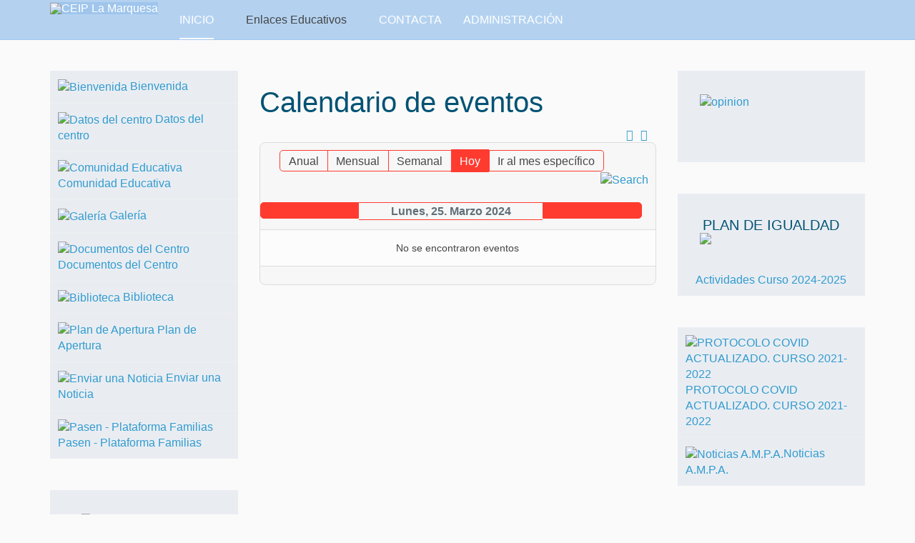

--- FILE ---
content_type: text/html; charset=utf-8
request_url: https://colegiolamarquesa.es/component/jevents/eventosdiarios/2024/3/25?Itemid=36
body_size: 9262
content:

<!DOCTYPE html>
<html lang="es-es" dir="ltr"
	  class='com_jevents task-day.listevents itemid-36 j31 mm-hover '>
<head>
<meta name="google-site-verification" content="PMMeHCqc8VZnQf2k1PrSVp8nldyMY1Ft0Uwv_cmqkik" />
	<base href="https://colegiolamarquesa.es/component/jevents/eventosdiarios/2024/3/25" />
	<meta http-equiv="content-type" content="text/html; charset=utf-8" />
	<meta name="keywords" content="marquesa, la marquesa, jerez, ceip, colegio, educación" />
	<meta name="robots" content="noindex,nofollow" />
	<meta name="description" content="Web Oficial del Colegio de Educación Infantil y Primaria 'La Marquesa' de Jerez de la Frontera" />
	<meta name="generator" content="Joomla! - Open Source Content Management" />
	<title>CEIP La Marquesa - CEIP La Marquesa</title>
	<link href="https://colegiolamarquesa.es/index.php?option=com_jevents&amp;task=modlatest.rss&amp;format=feed&amp;type=rss&amp;Itemid=36&amp;modid=0" rel="alternate" type="application/rss+xml" title="RSS 2.0" />
	<link href="https://colegiolamarquesa.es/index.php?option=com_jevents&amp;task=modlatest.rss&amp;format=feed&amp;type=atom&amp;Itemid=36&amp;modid=0" rel="alternate" type="application/atom+xml" title="Atom 1.0" />
	<link href="/templates/purity_iii/favicon.ico" rel="shortcut icon" type="image/vnd.microsoft.icon" />
	<link href="/t3-assets/css/css-6a561-97724.css" rel="stylesheet" type="text/css" media="all" />
	<link href="/t3-assets/css/css-a8d2d-01863.css" rel="stylesheet" type="text/css" media="all" />
	<link href="/t3-assets/css/css-ae2cb-01862.css" rel="stylesheet" type="text/css" media="all" />
	<script type="application/json" class="joomla-script-options new">{"csrf.token":"d42dd45e8d23ee813285b33df3a920ad","system.paths":{"root":"","base":""},"system.keepalive":{"interval":840000,"uri":"\/component\/ajax\/?format=json"}}</script>
	<script src="/t3-assets/js/js-1ec95-01863.js" type="text/javascript"></script>
	<script type="text/javascript">
function jevPopover(selector, container) {
	var uikitoptions = {"title":"","pos":"top","delay":150,"delayHide":200,"offset":20,"animation":"uk-animation-fade","duration":100,"cls":"uk-active uk-card uk-card-default uk-padding-remove  uk-background-default","clsPos":"uk-tooltip","mode":"hover","container":"#jevents_body"}; 
	var bsoptions = {"animation":false,"html":true,"placement":"top","selector":false,"title":"","trigger":"hover","content":"","delay":{"show":150,"hide":150},"container":"#jevents_body","mouseonly":false};
	uikitoptions.container = container;
	bsoptions.container = container;
	
	if (bsoptions.mouseonly && 'ontouchstart' in document.documentElement) {
		return;
	}
	if (jQuery(selector).length){
		try {
			ys_setuppopover(selector, uikitoptions);
		}
		catch (e) {
			if ('bootstrap' != "uikit"  || typeof UIkit == 'undefined' ) {
			// Do not use this for YooTheme Pro templates otherwise you get strange behaviour!
				if (jQuery(selector).popover )
				{	
					// set data-title and data-content if not set or empty		
					var hoveritems = document.querySelectorAll(selector);
					hoveritems.forEach(function (hoveritem) {
						var title = hoveritem.getAttribute('data-original-title') || hoveritem.getAttribute('title')  || '';
						var body = hoveritem.getAttribute('data-original-content') || hoveritem.getAttribute('data-content') || '';
						if (body == '')
						{
							//hoveritem.setAttribute('data-original-content', 'hello kitty!');
							//hoveritem.setAttribute('data-content', 'hello kitty!');
						}
					});
					jQuery(selector).popover(bsoptions);
				}
				else 
				{
					if ('bootstrap' != "uikit")
					{
						alert("problem with popovers!  Failed to load Bootstrap popovers");
					}
					else 
					{
						alert("problem with popovers! Failed to load UIkit popovers");
					}
				}
			}
			else 
			{
				// Fall back to native uikit
				var hoveritems = document.querySelectorAll(selector);
				hoveritems.forEach(function (hoveritem) {
					var title = hoveritem.getAttribute('data-yspoptitle') || hoveritem.getAttribute('data-original-title') || hoveritem.getAttribute('title');
					var body = hoveritem.getAttribute('data-yspopcontent') || hoveritem.getAttribute('data-content') || hoveritem.getAttribute('data-bs-content') || '';
					var options = hoveritem.getAttribute('data-yspopoptions') || uikitoptions;
					if (typeof options == 'string') {
						options = JSON.parse(options);
					}
					/*
					var phtml = '<div class="uk-card uk-card-default uk-padding-remove uk-background-default" style="width:max-content;border-top-left-radius: 5px;border-top-right-radius: 5px;">' +
					(title != '' ? '<div class="uk-text-emphasis">' + title + '</div>' : '') +
					(body != '' ? '<div class="uk-card-body uk-text-secondary uk-padding-small" style="width:max-content">' + body + '</div>' : '') +
					'</div>';
					*/						
					var phtml = '' +
					(title != '' ? title.replace("jevtt_title", "uk-card-title uk-text-emphasis uk-padding-small").replace(/color:#(.*);/,'color:#$1!important;')  : '') +
					(body != '' ?  body.replace("jevtt_text", "uk-card-body uk-padding-small uk-text-secondary  uk-background-default")  : '') +
					'';
					options.title = phtml;
					
					if (hoveritem.hasAttribute('title')) {
						hoveritem.removeAttribute('title');
					}
					
					UIkit.tooltip(hoveritem, options);
				});
			}	
		}
	}
}
document.addEventListener('DOMContentLoaded', function()
{
	try {
		jevPopover('.hasjevtip', '#jevents_body');
	}
	catch (e) 
	{
	}
});
(function($) {
	if (typeof $.fn.popover == 'undefined')
	{
		// bootstrap popovers not used or loaded
		return;
	}

    var oldHide = $.fn.popover.Constructor.prototype.hide || false;

    $.fn.popover.Constructor.prototype.hide = function() {
		var bootstrap5 = false;
		var bootstrap4 = false;
		try {
	        var testClass = window.bootstrap.Tooltip || window.bootstrap.Modal;
	        var bsVersion = testClass.VERSION.substr(0,1);

		    bootstrap5 = bsVersion >= 5;
		    bootstrap4 = bsVersion >= 4 && !bootstrap5;
		} catch (e) {
		}
        var bootstrap3 = window.jQuery && (typeof jQuery().emulateTransitionEnd == 'function');
        // Bootstrap  3+         
        if (this.config || bootstrap4 || bootstrap3 || bootstrap5)
        {
            //- This is not needed for recent versions of Bootstrap 4
            /*
	        if (this.config.container == '#jevents_body' && this.config.trigger.indexOf('hover') >=0) {
	            var that = this;
	            // try again after what would have been the delay
	            setTimeout(function() {
	                return that.hide.call(that, arguments);
	            }, that.config.delay.hide);
	            return;
	        }
	        */
        }
        // Earlier Bootstraps 
        else
        {
	        if (this.options.container == '#jevents_body' && this.options.trigger.indexOf('hover') >=0  && this.tip().is(':hover')) {
	            var that = this;
	            // try again after what would have been the delay
	            setTimeout(function() {
	                try {
	                    return that.hide.call(that, arguments);
	                }
	                catch (e) 
	                {
	                }
	            }, that.options.delay.hide);
	            return;
	        }
        }
        if ( oldHide )
        {
            oldHide.call(this, arguments);
        }
    };

})(jQuery);function setupSpecificNavigation()
{
	setupMiniCalTouchInteractions("#flatcal_minical", false);
}function setupSpecificNavigation()
{
	setupMiniCalTouchInteractions("#flatcal_minical", false);
}jQuery(function($){ initTooltips(); $("body").on("subform-row-add", initTooltips); function initTooltips (event, container) { container = container || document;$(container).find(".hasTooltip").tooltip({"html": true,"container": "body"});} });
	</script>
	<!--[if lte IE 6]>
<link rel="stylesheet" href="https://colegiolamarquesa.es/components/com_jevents/views/flat/assets/css/ie6.css" />
<![endif]-->

	
<!-- META FOR IOS & HANDHELD -->
	<meta name="viewport" content="width=device-width, initial-scale=1.0, maximum-scale=1.0, user-scalable=no"/>
	<style type="text/stylesheet">
		@-webkit-viewport   { width: device-width; }
		@-moz-viewport      { width: device-width; }
		@-ms-viewport       { width: device-width; }
		@-o-viewport        { width: device-width; }
		@viewport           { width: device-width; }
	</style>
	<script type="text/javascript">
		//<![CDATA[
		if (navigator.userAgent.match(/IEMobile\/10\.0/)) {
			var msViewportStyle = document.createElement("style");
			msViewportStyle.appendChild(
				document.createTextNode("@-ms-viewport{width:auto!important}")
			);
			document.getElementsByTagName("head")[0].appendChild(msViewportStyle);
		}
		//]]>
	</script>
<meta name="HandheldFriendly" content="true"/>
<meta name="apple-mobile-web-app-capable" content="YES"/>
<!-- //META FOR IOS & HANDHELD -->




<!-- Le HTML5 shim and media query for IE8 support -->
<!--[if lt IE 9]>
<script src="//html5shim.googlecode.com/svn/trunk/html5.js"></script>
<script type="text/javascript" src="/plugins/system/t3/base-bs3/js/respond.min.js"></script>
<![endif]-->

<!-- You can add Google Analytics here or use T3 Injection feature -->

<!--[if lt IE 9]>
<link rel="stylesheet" href="/templates/purity_iii/css/ie8.css" type="text/css" />
<![endif]-->
	</head>

<body>

<div class="t3-wrapper corporate"> <!-- Need this wrapper for off-canvas menu. Remove if you don't use of-canvas -->

	
<!-- MAIN NAVIGATION -->
<header id="t3-mainnav" class="wrap navbar navbar-default navbar-fixed-top t3-mainnav">

	<!-- OFF-CANVAS -->
		<!-- //OFF-CANVAS -->

	<div class="container">

		<!-- NAVBAR HEADER -->
		<div class="navbar-header">

			<!-- LOGO -->
			<div class="logo logo-image">
				<div class="logo-image">
					<a href="/" title="CEIP La Marquesa">
													<img class="logo-img" src="/images/Logo_23-web2.png" alt="CEIP La Marquesa" />
						
												
						<span>CEIP La Marquesa</span>
					</a>
				</div>
			</div>
			<!-- //LOGO -->

											<button type="button" class="navbar-toggle" data-toggle="collapse" data-target=".t3-navbar-collapse">
					<i class="fa fa-bars"></i>
				</button>
			
	    
		</div>
		<!-- //NAVBAR HEADER -->

		<!-- NAVBAR MAIN -->
				<nav class="t3-navbar-collapse navbar-collapse collapse"></nav>
		
		<nav class="t3-navbar navbar-collapse collapse">
					<ul class="nav navbar-nav">
			<li class="item-36 current active">				<a href="/" >Inicio</a>
				</li><li class="item-22 divider deeper dropdown parent">		<span class="separator" >Enlaces Educativos</span>
		<ul class="dropdown-menu" role="menu"><li class="item-23">				<a href="https://www.juntadeandalucia.es/educacion/portalseneca/" target="_blank" >Portal Séneca</a>
				</li><li class="item-24">				<a href="http://www.juntadeandalucia.es/educacion/" target="_blank" >Consejería de Educación</a>
				</li><li class="item-31">				<a href="http://www.google.es" target="_blank" >Google</a>
				</li></ul></li><li class="item-26">				<a href="https://colegiolamarquesa.es/contacto" >Contacta</a>
				</li><li class="item-27">				<a href="/administrator" >Administración</a>
				</li>		</ul>
	
		</nav>
    <!-- //NAVBAR MAIN -->

	</div>
</header>
<!-- //MAIN NAVIGATION -->






  


  


	

<div id="t3-mainbody" class="container t3-mainbody">
	<div class="row">

		<!-- MAIN CONTENT -->
		<div id="t3-content" class="t3-content col-xs-12 col-md-6  col-md-push-3">
							<div id="system-message-container">
			</div>
	
							<!-- Event Calendar and Lists Powered by JEvents //-->
		<div id="jevents">
	<div class="contentpaneopen jeventpage     jevbootstrap" id="jevents_header">
							<h2 class="contentheading">Calendario de eventos</h2>
						<ul class="actions">
										<li class="print-icon">
							<a href="javascript:void(0);" rel="nofollow"
							   onclick="window.open('/component/jevents/eventosdiarios/2024/3/25?Itemid=36&amp;print=1&amp;pop=1&amp;tmpl=component', 'win2', 'status=no,toolbar=no,scrollbars=yes,titlebar=no,menubar=no,resizable=yes,width=600,height=600,directories=no,location=no');"
							   title="Imprimir">
								<span class="icon-print"> </span>
							</a>
						</li> 					<li class="email-icon">
						<a href="javascript:void(0);" rel="nofollow"
						   onclick="window.open('/component/mailto/?tmpl=component&amp;link=f7bbe3a00cab7b336a6580f7cb36525f5844c5f8','emailwin','width=400,height=350,menubar=yes,resizable=yes'); return false;"
						   title="EMAIL">
							<span class="icon-envelope"> </span>
						</a>
					</li>
								</ul>
				</div>
	<div class="jev_clear"></div>
	<div class="contentpaneopen  jeventpage   jevbootstrap" id="jevents_body">
	<div class='jev_pretoolbar'></div>				<div class="new-navigation">
			<div class="nav-items">
									<div id="nav-year" >
						<a href="/component/jevents/eventosanual/2024?Itemid=36"
						   title="Anual">
							Anual</a>
					</div>
													<div id="nav-month">
						<a href="/component/jevents/eventospormes/2024/3?Itemid=36"
						   title="Mensual">                            Mensual</a>
					</div>
													<div id="nav-week">
						<a href="/component/jevents/eventosporsemana/2024/3/25?Itemid=36"
						   title="Semanal">
							Semanal</a>
					</div>
													<div id="nav-today" class="active">
						<a href="/component/jevents/eventosdiarios/2026/1/24?Itemid=36"
						   title="Hoy">
							Hoy</a>
					</div>
															<div id="nav-jumpto">
			<a href="#"
			   onclick="if (jevjq('#jumpto').hasClass('jev_none')) {jevjq('#jumpto').removeClass('jev_none');} else {jevjq('#jumpto').addClass('jev_none')}return false;"
			   title="Ir al mes específico">
				Ir al mes específico			</a>
		</div>
																						</div>
							<div id="nav-search">
					<a href="/component/jevents/search_form?Itemid=36"
					   title="Buscar">
						<img src="https://colegiolamarquesa.es/components/com_jevents/views/flat/assets/images/icon-search.gif" alt="Search"/>
					</a>
				</div>
								<div id="jumpto"  class="jev_none">
			<form name="BarNav" action="/component/jevents/eventospormes/2026/01" method="get">
				<input type="hidden" name="option" value="com_jevents" />
				<input type="hidden" name="task" value="month.calendar" />
				<input type="hidden" name="catids" value=""/><select id="month" name="month" style="font-size:10px;">
	<option value="01">Enero</option>
	<option value="02">Febrero</option>
	<option value="03" selected="selected">Marzo</option>
	<option value="04">Abril</option>
	<option value="05">Mayo</option>
	<option value="06">Junio</option>
	<option value="07">Julio</option>
	<option value="08">Agosto</option>
	<option value="09">Septiembre</option>
	<option value="10">Octubre</option>
	<option value="11">Noviembre</option>
	<option value="12">Diciembre</option>
</select>
<select id="year" name="year" style="font-size:10px;">
</select>
				<button onclick="submit(this.form)">Ir al mes específico</button>
				<input type="hidden" name="Itemid" value="36" />
			</form>
		</div>
		

		</div>
		
<div class="jev_toprow">
	<!-- <div class="jev_header">
		  <h2 class="gsl-h2">Vista Diaria</h2>
		  <div class="today" >Lunes, 25. Marzo 2024</div>
		</div> -->
	<div class="jev_header2">
		<div class="previousmonth">
					</div>
		<div class="currentmonth">
			Lunes, 25. Marzo 2024		</div>
		<div class="nextmonth">
					</div>

	</div>
</div>
<div id='jev_maincal' class='jev_listview'>
	<div class="jev_listrow">

		<div class="list_no_e">
No se encontraron eventos</div>
	</div>
	<div class="jev_clear"></div>
</div>
	</div>
	</div>
	
		</div>
		<!-- //MAIN CONTENT -->

		<!-- SIDEBAR 1 -->
		<div class="t3-sidebar t3-sidebar-1 col-xs-6  col-md-3  col-md-pull-6 ">
			<div class="t3-module module_red " id="Mod90"><div class="module-inner"><div class="module-ct"><ul class="nav nav-pills nav-stacked menu">
<li class="item-11"><a href="/bienvenida" class=""><img src="/images/stories/bienvenida.png" alt="  Bienvenida" /><span class="image-title">  Bienvenida</span></a></li><li class="item-12"><a href="/datos-del-centro" class=""><img src="/images/stories/datos.png" alt="  Datos del centro" /><span class="image-title">  Datos del centro</span></a></li><li class="item-13"><a href="/comunidad-educativa" class=""><img src="/images/stories/comunidadEducativa.png" alt="  Comunidad Educativa" /><span class="image-title">  Comunidad Educativa</span></a></li><li class="item-777"><a href="https://sites.google.com/view/ceip-la-marquesa/galer%C3%ADa" class="" target="_blank" rel="noopener noreferrer"><img src="/images/icons/image-gallery.png" alt=" Galería" /><span class="image-title"> Galería</span> </a></li><li class="item-14"><a href="https://drive.google.com/drive/folders/10TG7fFOr_m93AoCSKGRz0h86X6R7Suam?usp=share_link" class="" target="_blank" rel="noopener noreferrer"><img src="/images/stories/Documentos.png" alt="  Documentos del Centro" /><span class="image-title">  Documentos del Centro</span> </a></li><li class="item-15 parent"><a href="/biblioteca" class=""><img src="/images/stories/Biblioteca.png" alt="  Biblioteca" /><span class="image-title">  Biblioteca</span></a></li><li class="item-17"><a href="/plan-de-apertura" class=""><img src="/images/stories/PlanApetura.png" alt="  Plan de Apertura" /><span class="image-title">  Plan de Apertura</span></a></li><li class="item-29"><a href="/enviar-una-noticia" class=""><img src="/images/stories/icon-13.png" alt="  Enviar una Noticia" /><span class="image-title">  Enviar una Noticia</span></a></li><li class="item-429"><a href="/pasen-plataforma-para-las-familias" class=""><img src="/images/icons/pasen2.png" alt="  Pasen - Plataforma Familias" /><span class="image-title">  Pasen - Plataforma Familias</span></a></li></ul>
</div></div></div><div class="t3-module module " id="Mod121"><div class="module-inner"><div class="module-ct">

<div class="custom"  >
	<p> </p>
<p><a href="https://www.facebook.com/Colegio-La-Marquesa-1267027526704814/" target="_blank" rel="noopener noreferrer"><img style="display: block; margin-left: auto; margin-right: auto;" src="/images/siguenosfacebook.jpg" alt="images/siguenosfacebook.jpg" width="174" height="98" /></a></p></div>
</div></div></div><div class="t3-module module " id="Mod96"><div class="module-inner"><div class="module-ct">

<div class="custom"  >
	<p> </p>
<p><span style="font-size: 8pt;"></span></p>
<p><img style="display: block; margin-left: auto; margin-right: auto;" src="/images/stories/logo-sin-sexismos.png" alt="logo-sin-sexismos" width="150" height="109" /></p></div>
</div></div></div>
		</div>
		<!-- //SIDEBAR 1 -->
	
		<!-- SIDEBAR 2 -->
		<div class="t3-sidebar t3-sidebar-2 col-xs-6  col-md-3 ">
			<div class="t3-module module " id="Mod122"><div class="module-inner"><div class="module-ct">

<div class="custom"  >
	<p>&nbsp;</p>
<p><span style="font-size: 8pt;"></span><span style="font-size: 8pt;"></span><a href="https://goo.gl/forms/GG2HHt8IqSOxAahz2" target="_blank" rel="noopener"><img style="display: block; margin-left: auto; margin-right: auto;" src="/images/opinion.png" alt="opinion" width="200" height="84" /></a></p></div>
</div></div></div><div class="t3-module module " id="Mod124"><div class="module-inner"><div class="module-ct">

<div class="custom"  >
	<p> </p>
<h4 style="text-align: center;">PLAN DE IGUALDAD<img style="display: block; margin-left: auto; margin-right: auto;" src="/images/unnamed2.jpg" width="200" /></h4>
<h5 style="text-align: center;"> </h5>
<p style="text-align: center;"><a href="https://sites.google.com/view/igualdad-ceiplamarquesa/inicio" target="_blank" rel="noopener noreferrer">Actividades Curso 2024-2025</a></p></div>
</div></div></div><div class="t3-module module_blue " id="Mod88"><div class="module-inner"><div class="module-ct"><ul class="nav nav-pills nav-stacked menu">
<li class="item-628"><a href="/protocolo-covid" class=""><img src="/images/edit_f2.png" alt="   PROTOCOLO COVID ACTUALIZADO. CURSO 2021-2022" /><span class="image-title">   PROTOCOLO COVID ACTUALIZADO. CURSO 2021-2022</span></a></li><li class="item-9"><a href="https://www.facebook.com/profile.php?id=100025596287180" class="" target="_blank" rel="noopener noreferrer"><img src="/images/stories/ampa.png" alt="Noticias A.M.P.A." /><span class="image-title">Noticias A.M.P.A.</span> </a></li></ul>
</div></div></div><div class="t3-module module " id="Mod110"><div class="module-inner"><h3 class="module-title "><span>Próximos eventos</span></h3><div class="module-ct"><div style="margin:0px;padding:0px;border-width:0px;"><span id='testspan110' style='display:none'></span>

<div id="flatcal_minical">
	<table width="165px" cellspacing="1" cellpadding="0" border="0" align="center" class="flatcal_main_t">
		<tr>
			<td style="vertical-align: top;">

				<table style="width:100%;" cellspacing="0" cellpadding="2" border="0" class="flatcal_navbar">
					<tr>
						<td class="link_prev">
							<img border="0" title="Mes anteior" alt="Último mes" class="mod_events_link" src="/components/com_jevents/views/flat/assets/images/mini_arrowleft.gif" onmousedown="callNavigation('https://colegiolamarquesa.es/index.php?option=com_jevents&amp;task=modcal.ajax&amp;day=1&amp;month=12&amp;year=2025&amp;modid=110&amp;tmpl=component');" ontouchstart="callNavigation('https://colegiolamarquesa.es/index.php?option=com_jevents&amp;task=modcal.ajax&amp;day=1&amp;month=12&amp;year=2025&amp;modid=110&amp;tmpl=component');" />
                		</td>
		                <td class="flatcal_month_label">
							<a href="/component/jevents/eventospormes/2026/1?Itemid=36" style = "text-decoration:none;color:inherit;">Enero 2026</a>
		                </td>
						<td class="link_next">
		                    <img border="0" title="Siguiente Mes" alt="Siguiente Mes" class="mod_events_link" src="/components/com_jevents/views/flat/assets/images/mini_arrowright.gif" onmousedown="callNavigation('https://colegiolamarquesa.es/index.php?option=com_jevents&amp;task=modcal.ajax&amp;day=1&amp;month=2&amp;year=2026&amp;modid=110&amp;tmpl=component');"  ontouchstart="callNavigation('https://colegiolamarquesa.es/index.php?option=com_jevents&amp;task=modcal.ajax&amp;day=1&amp;month=2&amp;year=2026&amp;modid=110&amp;tmpl=component');" />
                		</td>
					</tr>
				</table><table style="width:100%; " class="flatcal_weekdays"><tr>
<td  class='flatcal_weekdays'>L</td>
<td  class='flatcal_weekdays'>M</td>
<td  class='flatcal_weekdays'>X</td>
<td  class='flatcal_weekdays'>J</td>
<td  class='flatcal_weekdays'>V</td>
<td  class='flatcal_weekdays'><span class="saturday">S</span></td>
<td  class='flatcal_weekdays'><span class="sunday">D</span></td>
</tr>
<tr style='height:auto;'>
<td class='flatcal_othermonth'/>
<td class='flatcal_othermonth'/>
<td class='flatcal_othermonth'/>
<td class='flatcal_daycell'>
<a href="/component/jevents/eventosdiarios/2026/1/1?Itemid=36" class = "flatcal_daylink" title = "Ir al calendario - día actual">1</a></td>
<td class='flatcal_daycell'>
<a href="/component/jevents/eventosdiarios/2026/1/2?Itemid=36" class = "flatcal_daylink" title = "Ir al calendario - día actual">2</a></td>
<td class='flatcal_daycell'>
<a href="/component/jevents/eventosdiarios/2026/1/3?Itemid=36" class = "flatcal_daylink" title = "Ir al calendario - día actual">3</a></td>
<td class='flatcal_sundaycell'>
<a href="/component/jevents/eventosdiarios/2026/1/4?Itemid=36" class = "flatcal_sundaylink" title = "Ir al calendario - día actual">4</a></td>
</tr>
<tr style='height:auto;'>
<td class='flatcal_daycell'>
<a href="/component/jevents/eventosdiarios/2026/1/5?Itemid=36" class = "flatcal_daylink" title = "Ir al calendario - día actual">5</a></td>
<td class='flatcal_daycell'>
<a href="/component/jevents/eventosdiarios/2026/1/6?Itemid=36" class = "flatcal_daylink" title = "Ir al calendario - día actual">6</a></td>
<td class='flatcal_daycell'>
<a href="/component/jevents/eventosdiarios/2026/1/7?Itemid=36" class = "flatcal_daylink" title = "Ir al calendario - día actual">7</a></td>
<td class='flatcal_daycell'>
<a href="/component/jevents/eventosdiarios/2026/1/8?Itemid=36" class = "flatcal_daylink" title = "Ir al calendario - día actual">8</a></td>
<td class='flatcal_daycell'>
<a href="/component/jevents/eventosdiarios/2026/1/9?Itemid=36" class = "flatcal_daylink" title = "Ir al calendario - día actual">9</a></td>
<td class='flatcal_daycell'>
<a href="/component/jevents/eventosdiarios/2026/1/10?Itemid=36" class = "flatcal_daylink" title = "Ir al calendario - día actual">10</a></td>
<td class='flatcal_sundaycell'>
<a href="/component/jevents/eventosdiarios/2026/1/11?Itemid=36" class = "flatcal_sundaylink" title = "Ir al calendario - día actual">11</a></td>
</tr>
<tr style='height:auto;'>
<td class='flatcal_daycell'>
<a href="/component/jevents/eventosdiarios/2026/1/12?Itemid=36" class = "flatcal_daylink" title = "Ir al calendario - día actual">12</a></td>
<td class='flatcal_daycell'>
<a href="/component/jevents/eventosdiarios/2026/1/13?Itemid=36" class = "flatcal_daylink" title = "Ir al calendario - día actual">13</a></td>
<td class='flatcal_daycell'>
<a href="/component/jevents/eventosdiarios/2026/1/14?Itemid=36" class = "flatcal_daylink" title = "Ir al calendario - día actual">14</a></td>
<td class='flatcal_daycell'>
<a href="/component/jevents/eventosdiarios/2026/1/15?Itemid=36" class = "flatcal_daylink" title = "Ir al calendario - día actual">15</a></td>
<td class='flatcal_daycell'>
<a href="/component/jevents/eventosdiarios/2026/1/16?Itemid=36" class = "flatcal_daylink" title = "Ir al calendario - día actual">16</a></td>
<td class='flatcal_daycell'>
<a href="/component/jevents/eventosdiarios/2026/1/17?Itemid=36" class = "flatcal_daylink" title = "Ir al calendario - día actual">17</a></td>
<td class='flatcal_sundaycell'>
<a href="/component/jevents/eventosdiarios/2026/1/18?Itemid=36" class = "flatcal_sundaylink" title = "Ir al calendario - día actual">18</a></td>
</tr>
<tr style='height:auto;'>
<td class='flatcal_daycell'>
<a href="/component/jevents/eventosdiarios/2026/1/19?Itemid=36" class = "flatcal_daylink" title = "Ir al calendario - día actual">19</a></td>
<td class='flatcal_daycell'>
<a href="/component/jevents/eventosdiarios/2026/1/20?Itemid=36" class = "flatcal_daylink" title = "Ir al calendario - día actual">20</a></td>
<td class='flatcal_daycell'>
<a href="/component/jevents/eventosdiarios/2026/1/21?Itemid=36" class = "flatcal_daylink" title = "Ir al calendario - día actual">21</a></td>
<td class='flatcal_daycell'>
<a href="/component/jevents/eventosdiarios/2026/1/22?Itemid=36" class = "flatcal_daylink" title = "Ir al calendario - día actual">22</a></td>
<td class='flatcal_daycell'>
<a href="/component/jevents/eventosdiarios/2026/1/23?Itemid=36" class = "flatcal_daylink" title = "Ir al calendario - día actual">23</a></td>
<td class='flatcal_todaycell'>
<a href="/component/jevents/eventosdiarios/2026/1/24?Itemid=36" class = "flatcal_daylink" title = "Ir al calendario - día actual">24</a></td>
<td class='flatcal_sundaycell'>
<a href="/component/jevents/eventosdiarios/2026/1/25?Itemid=36" class = "flatcal_sundaylink" title = "Ir al calendario - día actual">25</a></td>
</tr>
<tr style='height:auto;'>
<td class='flatcal_daycell'>
<a href="/component/jevents/eventosdiarios/2026/1/26?Itemid=36" class = "flatcal_daylink" title = "Ir al calendario - día actual">26</a></td>
<td class='flatcal_daycell'>
<a href="/component/jevents/eventosdiarios/2026/1/27?Itemid=36" class = "flatcal_daylink" title = "Ir al calendario - día actual">27</a></td>
<td class='flatcal_daycell'>
<a href="/component/jevents/eventosdiarios/2026/1/28?Itemid=36" class = "flatcal_daylink" title = "Ir al calendario - día actual">28</a></td>
<td class='flatcal_daycell'>
<a href="/component/jevents/eventosdiarios/2026/1/29?Itemid=36" class = "flatcal_daylink" title = "Ir al calendario - día actual">29</a></td>
<td class='flatcal_daycell'>
<a href="/component/jevents/eventosdiarios/2026/1/30?Itemid=36" class = "flatcal_daylink" title = "Ir al calendario - día actual">30</a></td>
<td class='flatcal_daycell'>
<a href="/component/jevents/eventosdiarios/2026/1/31?Itemid=36" class = "flatcal_daylink" title = "Ir al calendario - día actual">31</a></td>
<td class='flatcal_othermonth'/>
</tr>
</table>
</td></tr><tr class='full_cal_link'><td> </td></tr></table></div>
<script style='text/javascript'>xyz=1;linkprevious = 'https://colegiolamarquesa.es/index.php?option=com_jevents&amp;task=modcal.ajax&amp;day=1&amp;month=12&amp;year=2025&amp;modid=110&amp;tmpl=component';
linknext = 'https://colegiolamarquesa.es/index.php?option=com_jevents&amp;task=modcal.ajax&amp;day=1&amp;month=2&amp;year=2026&amp;modid=110&amp;tmpl=component';
zyx=1;</script></div></div></div></div><div class="t3-module module " id="Mod117"><div class="module-inner"><h3 class="module-title "><span>Próximos Eventos</span></h3><div class="module-ct"><table class="mod_events_latest_table jevbootstrap" width="100%" border="0" cellspacing="0" cellpadding="0" align="center"><tr><td class="mod_events_latest_noevents">Sin eventos</td></tr>
</table>
</div></div></div><div class="t3-module module " id="Mod16"><div class="module-inner"><h3 class="module-title "><span>Login Form</span></h3><div class="module-ct">	<form action="/component/jevents/eventospormes/2026/01" method="post" id="login-form">
				<fieldset class="userdata">
			<div id="form-login-username" class="form-group">
									<div class="input-group">
						<span class="input-group-addon">
							<span class="fa fa-user tip" title="Usuario"></span>
						</span>
						<input id="modlgn-username" type="text" name="username" class="input form-control" tabindex="0" size="18"
							   placeholder="Usuario" aria-label="username" />
					</div>
							</div>
			<div id="form-login-password" class="form-group">
								<div class="input-group">
						<span class="input-group-addon">
							<span class="fa fa-lock tip" title="Contraseña"></span>
						</span>
					<input id="modlgn-passwd" type="password" name="password" class="input form-control" tabindex="0"
						   size="18" placeholder="Contraseña" aria-label="password" />
				</div>
						</div>
						<div id="form-login-secretkey" class="form-group">
								<div class="input-group">
					<span class="input-group-addon">
						<span class="fa fa-star hasTooltip" title="Clave secreta"></span>
					</span>
					<label for="modlgn-secretkey" class="element-invisible">Clave secreta</label>
					<input id="modlgn-secretkey" autocomplete="off" type="text" name="secretkey" class="input form-control" tabindex="0" size="18" placeholder="Clave secreta" />
					<span class="input-group-addon hasTooltip" title="Si tiebe habilitada la autentificación por factor doble en su cuenta de usuario, por favor, introduzca si clave secreta. Si no sabe que significa esto, puede dejar el campo en blanco.">
						<span class="fa fa-question-circle"></span>
					</span>
				</div>
							</div>
					
							<div id="form-login-remember" class="form-group">
					<input id="modlgn-remember" type="checkbox"
							name="remember" class="input"
							value="yes" aria-label="remember"/> Recuérdeme				</div>
						<div class="control-group">
				<input type="submit" name="Submit" class="btn btn-primary" value="Identificarse"/>
			</div>

						<ul class="unstyled">
								<li>
					<a href="/component/users/?view=remind&amp;Itemid=36">
						¿Recordar usuario?</a>
				</li>
				<li>
					<a href="/component/users/?view=reset&amp;Itemid=36">¿Recordar contraseña?</a>
				</li>
			</ul>

			<input type="hidden" name="option" value="com_users"/>
			<input type="hidden" name="task" value="user.login"/>
			<input type="hidden" name="return" value="aHR0cHM6Ly9jb2xlZ2lvbGFtYXJxdWVzYS5lcy9jb21wb25lbnQvamV2ZW50cy9ldmVudG9zZGlhcmlvcy8yMDI0LzMvMjU/SXRlbWlkPTM2"/>
			<input type="hidden" name="d42dd45e8d23ee813285b33df3a920ad" value="1" />		</fieldset>
			</form>
</div></div></div>
		</div>
		<!-- //SIDEBAR 2 -->
	
	</div>
</div> 


  


  


	
<!-- BACK TOP TOP BUTTON -->
<div id="back-to-top" data-spy="affix" data-offset-top="300" class="back-to-top hidden-xs hidden-sm affix-top">
  <button class="btn btn-primary" title="Back to Top"><i class="fa fa-caret-up"></i></button>
</div>
<script type="text/javascript">
(function($) {
	// Back to top
	$('#back-to-top').on('click', function(){
		$("html, body").animate({scrollTop: 0}, 500);
		return false;
	});
    $(window).load(function(){
        // hide button to top if the document height not greater than window height*2;using window load for more accurate calculate.    
        if ((parseInt($(window).height())*2)>(parseInt($(document).height()))) {
            $('#back-to-top').hide();
        } 
    });
})(jQuery);
</script>
<!-- BACK TO TOP BUTTON -->

<!-- FOOTER -->
<footer id="t3-footer" class="wrap t3-footer">

	
	<section class="t3-copyright">
		<div class="container">
			<div class="row">
				<div class="col-md-12 copyright ">
					

<div class="custom"  >
	<p><span style="font-size: 8pt;">Las retribuciones del Profesorado de este centro que imparte las enseñanzas de apoyo escolar (PROA) y Pedagogía Terapéutica son cofinanciadas a través del Programa Operativo Fondo Social Europeo 2014-2020:</span></p>
<p><span style="font-size: 8pt;">Y a través del Programa Operativo Fondo Social Europeo 2007-2013 han sido cofinanciadas las retribuciones del profesorado Maestros y Maestras especialistas en Pedagogía Terapéutica, Audición y Lenguaje y Profesorado de Secundaria de Lenguaje de Signos.</span></p>
<p><span style="font-size: 8pt;">            <img src="/images/cartel_FSE-1.png" alt="" width="134" height="190" />         <img src="/images/drfys.png" alt="" width="121" height="83" />          <img src="/images/vmnb.png" alt="" width="192" height="95" />          <img src="/images/ghj.png" alt="" width="130" height="141" /></span></p></div>

          <small>
            <a href="http://twitter.github.io/bootstrap/" title="Bootstrap by Twitter" target="_blank">Bootstrap</a> is a front-end framework of Twitter, Inc. Code licensed under <a href="https://github.com/twbs/bootstrap/blob/master/LICENSE" title="MIT License" target="_blank">MIT License.</a>
          </small>
          <small>
            <a href="http://fortawesome.github.io/Font-Awesome/" target="_blank">Font Awesome</a> font licensed under <a href="http://scripts.sil.org/OFL">SIL OFL 1.1</a>.
          </small>
				</div>
							</div>
		</div>
	</section>

</footer>
<!-- //FOOTER -->

</div>


</body>
</html>

--- FILE ---
content_type: text/css
request_url: https://colegiolamarquesa.es/t3-assets/css/css-a8d2d-01863.css
body_size: 32794
content:


/*===============================
/media/com_jevents/css/bootstrap.css
================================================================================*/
.jevbootstrap .clearfix{*zoom:1}.jevbootstrap .clearfix:before,.jevbootstrap .clearfix:after{display:table;line-height:0;content:""}.jevbootstrap .clearfix:after{clear:both}.jevbootstrap .hide-text{font:0/0 a;color:transparent;text-shadow:none;background-color:transparent;border:0}.jevbootstrap .input-block-level{display:block;width:100%;min-height:30px;-webkit-box-sizing:border-box;-moz-box-sizing:border-box;box-sizing:border-box}.jevbootstrap article,.jevbootstrap aside,.jevbootstrap details,.jevbootstrap figcaption,.jevbootstrap figure,.jevbootstrap footer,.jevbootstrap header,.jevbootstrap hgroup,.jevbootstrap nav,.jevbootstrap section{display:block}.jevbootstrap audio,.jevbootstrap canvas,.jevbootstrap video{display:inline-block;*display:inline;*zoom:1}.jevbootstrap audio:not([controls]){display:none}.jevbootstrap html{font-size:100%;-webkit-text-size-adjust:100%;-ms-text-size-adjust:100%}.jevbootstrap a:focus{outline:thin dotted #333;outline:5px auto -webkit-focus-ring-color;outline-offset:-2px}.jevbootstrap a:hover,.jevbootstrap a:active{outline:0}.jevbootstrap sub,.jevbootstrap sup{position:relative;font-size:75%;line-height:0;vertical-align:baseline}.jevbootstrap sup{top:-0.5em}.jevbootstrap sub{bottom:-0.25em}.jevbootstrap img{width:auto \9;height:auto;max-width:100%;vertical-align:middle;border:0;-ms-interpolation-mode:bicubic}.jevbootstrap #map_canvas img,.jevbootstrap .google-maps img{max-width:none}.jevbootstrap button,.jevbootstrap input,.jevbootstrap select,.jevbootstrap textarea{margin:0;font-size:100%;vertical-align:middle}.jevbootstrap button,.jevbootstrap input{*overflow:visible;line-height:normal}.jevbootstrap button::-moz-focus-inner,.jevbootstrap input::-moz-focus-inner{padding:0;border:0}.jevbootstrap button,.jevbootstrap html input[type="button"],.jevbootstrap input[type="reset"],.jevbootstrap input[type="submit"]{cursor:pointer;-webkit-appearance:button}.jevbootstrap label,.jevbootstrap select,.jevbootstrap button,.jevbootstrap input[type="button"],.jevbootstrap input[type="reset"],.jevbootstrap input[type="submit"],.jevbootstrap input[type="radio"],.jevbootstrap input[type="checkbox"]{cursor:pointer}.jevbootstrap input[type="search"]{-webkit-box-sizing:content-box;-moz-box-sizing:content-box;box-sizing:content-box;-webkit-appearance:textfield}.jevbootstrap input[type="search"]::-webkit-search-decoration,.jevbootstrap input[type="search"]::-webkit-search-cancel-button{-webkit-appearance:none}.jevbootstrap textarea{overflow:auto;vertical-align:top}.jevbootstrap body{margin:0;color:#333333;background-color:#ffffff}.jevbootstrap .img-rounded{-webkit-border-radius:6px;-moz-border-radius:6px;border-radius:6px}.jevbootstrap .img-polaroid{padding:4px;background-color:#fff;border:1px solid #ccc;border:1px solid rgba(0,0,0,0.2);-webkit-box-shadow:0 1px 3px rgba(0,0,0,0.1);-moz-box-shadow:0 1px 3px rgba(0,0,0,0.1);box-shadow:0 1px 3px rgba(0,0,0,0.1)}.jevbootstrap .img-circle{-webkit-border-radius:500px;-moz-border-radius:500px;border-radius:500px}.jevbootstrap .row{margin-left:-20px;*zoom:1}.jevbootstrap .row:before,.jevbootstrap .row:after{display:table;line-height:0;content:""}.jevbootstrap .row:after{clear:both}.jevbootstrap [class*="span"]{float:left;min-height:1px;margin-left:20px}.jevbootstrap .container,.jevbootstrap .navbar-static-top .container,.jevbootstrap .navbar-fixed-top .container,.jevbootstrap .navbar-fixed-bottom .container{width:940px}.jevbootstrap .span12{width:940px}.jevbootstrap .span11{width:860px}.jevbootstrap .span10{width:780px}.jevbootstrap .span9{width:700px}.jevbootstrap .span8{width:620px}.jevbootstrap .span7{width:540px}.jevbootstrap .span6{width:460px}.jevbootstrap .span5{width:380px}.jevbootstrap .span4{width:300px}.jevbootstrap .span3{width:220px}.jevbootstrap .span2{width:140px}.jevbootstrap .span1{width:60px}.jevbootstrap .offset12{margin-left:980px}.jevbootstrap .offset11{margin-left:900px}.jevbootstrap .offset10{margin-left:820px}.jevbootstrap .offset9{margin-left:740px}.jevbootstrap .offset8{margin-left:660px}.jevbootstrap .offset7{margin-left:580px}.jevbootstrap .offset6{margin-left:500px}.jevbootstrap .offset5{margin-left:420px}.jevbootstrap .offset4{margin-left:340px}.jevbootstrap .offset3{margin-left:260px}.jevbootstrap .offset2{margin-left:180px}.jevbootstrap .offset1{margin-left:100px}.jevbootstrap .row-fluid{width:100%;*zoom:1}.jevbootstrap .row-fluid:before,.jevbootstrap .row-fluid:after{display:table;line-height:0;content:""}.jevbootstrap .row-fluid:after{clear:both}.jevbootstrap .row-fluid [class*="span"]{display:block;float:left;width:100%;min-height:30px;margin-left:2.127659574468085%;*margin-left:2.074468085106383%;-webkit-box-sizing:border-box;-moz-box-sizing:border-box;box-sizing:border-box}.jevbootstrap .row-fluid [class*="span"]:first-child{margin-left:0}.jevbootstrap .row-fluid .controls-row [class*="span"] + [class*="span"]{margin-left:2.127659574468085%}.jevbootstrap .row-fluid .span12{width:100%;*width:99.94680851063829%}.jevbootstrap .row-fluid .span11{width:91.48936170212765%;*width:91.43617021276594%}.jevbootstrap .row-fluid .span10{width:82.97872340425532%;*width:82.92553191489361%}.jevbootstrap .row-fluid .span9{width:74.46808510638297%;*width:74.41489361702126%}.jevbootstrap .row-fluid .span8{width:65.95744680851064%;*width:65.90425531914893%}.jevbootstrap .row-fluid .span7{width:57.44680851063829%;*width:57.39361702127659%}.jevbootstrap .row-fluid .span6{width:48.93617021276595%;*width:48.88297872340425%}.jevbootstrap .row-fluid .span5{width:40.42553191489362%;*width:40.37234042553192%}.jevbootstrap .row-fluid .span4{width:31.914893617021278%;*width:31.861702127659576%}.jevbootstrap .row-fluid .span3{width:23.404255319148934%;*width:23.351063829787233%}.jevbootstrap .row-fluid .span2{width:14.893617021276595%;*width:14.840425531914894%}.jevbootstrap .row-fluid .span1{width:6.382978723404255%;*width:6.329787234042553%}.jevbootstrap .row-fluid .offset12{margin-left:104.25531914893617%;*margin-left:104.14893617021275%}.jevbootstrap .row-fluid .offset12:first-child{margin-left:102.12765957446808%;*margin-left:102.02127659574467%}.jevbootstrap .row-fluid .offset11{margin-left:95.74468085106382%;*margin-left:95.6382978723404%}.jevbootstrap .row-fluid .offset11:first-child{margin-left:93.61702127659574%;*margin-left:93.51063829787232%}.jevbootstrap .row-fluid .offset10{margin-left:87.23404255319149%;*margin-left:87.12765957446807%}.jevbootstrap .row-fluid .offset10:first-child{margin-left:85.1063829787234%;*margin-left:84.99999999999999%}.jevbootstrap .row-fluid .offset9{margin-left:78.72340425531914%;*margin-left:78.61702127659572%}.jevbootstrap .row-fluid .offset9:first-child{margin-left:76.59574468085106%;*margin-left:76.48936170212764%}.jevbootstrap .row-fluid .offset8{margin-left:70.2127659574468%;*margin-left:70.10638297872339%}.jevbootstrap .row-fluid .offset8:first-child{margin-left:68.08510638297872%;*margin-left:67.9787234042553%}.jevbootstrap .row-fluid .offset7{margin-left:61.70212765957446%;*margin-left:61.59574468085106%}.jevbootstrap .row-fluid .offset7:first-child{margin-left:59.574468085106375%;*margin-left:59.46808510638297%}.jevbootstrap .row-fluid .offset6{margin-left:53.191489361702125%;*margin-left:53.085106382978715%}.jevbootstrap .row-fluid .offset6:first-child{margin-left:51.063829787234035%;*margin-left:50.95744680851063%}.jevbootstrap .row-fluid .offset5{margin-left:44.68085106382979%;*margin-left:44.57446808510638%}.jevbootstrap .row-fluid .offset5:first-child{margin-left:42.5531914893617%;*margin-left:42.4468085106383%}.jevbootstrap .row-fluid .offset4{margin-left:36.170212765957444%;*margin-left:36.06382978723405%}.jevbootstrap .row-fluid .offset4:first-child{margin-left:34.04255319148936%;*margin-left:33.93617021276596%}.jevbootstrap .row-fluid .offset3{margin-left:27.659574468085104%;*margin-left:27.5531914893617%}.jevbootstrap .row-fluid .offset3:first-child{margin-left:25.53191489361702%;*margin-left:25.425531914893618%}.jevbootstrap .row-fluid .offset2{margin-left:19.148936170212764%;*margin-left:19.04255319148936%}.jevbootstrap .row-fluid .offset2:first-child{margin-left:17.02127659574468%;*margin-left:16.914893617021278%}.jevbootstrap .row-fluid .offset1{margin-left:10.638297872340425%;*margin-left:10.53191489361702%}.jevbootstrap .row-fluid .offset1:first-child{margin-left:8.51063829787234%;*margin-left:8.404255319148938%}.jevbootstrap [class*="span"].hide,.jevbootstrap .row-fluid [class*="span"].hide{display:none}.jevbootstrap [class*="span"].pull-right,.jevbootstrap .row-fluid [class*="span"].pull-right{float:right}.jevbootstrap .container{margin-right:auto;margin-left:auto;*zoom:1}.jevbootstrap .container:before,.jevbootstrap .container:after{display:table;line-height:0;content:""}.jevbootstrap .container:after{clear:both}.jevbootstrap .container-fluid{padding-right:20px;padding-left:20px;*zoom:1}.jevbootstrap .container-fluid:before,.jevbootstrap .container-fluid:after{display:table;line-height:0;content:""}.jevbootstrap .container-fluid:after{clear:both}.jevbootstrap p{margin:0 0 10px}.jevbootstrap .lead{margin-bottom:20px;font-size:21px;font-weight:200;line-height:30px}.jevbootstrap small{font-size:85%}.jevbootstrap strong{font-weight:bold}.jevbootstrap em{font-style:italic}.jevbootstrap cite{font-style:normal}.jevbootstrap .muted{color:#999999}.jevbootstrap a.muted:hover,.jevbootstrap a.muted:focus{color:#808080}.jevbootstrap .text-warning{color:#c09853}.jevbootstrap a.text-warning:hover,.jevbootstrap a.text-warning:focus{color:#a47e3c}.jevbootstrap .text-error{color:#b94a48}.jevbootstrap a.text-error:hover,.jevbootstrap a.text-error:focus{color:#953b39}.jevbootstrap .text-info{color:#3a87ad}.jevbootstrap a.text-info:hover,.jevbootstrap a.text-info:focus{color:#2d6987}.jevbootstrap .text-success{color:#468847}.jevbootstrap a.text-success:hover,.jevbootstrap a.text-success:focus{color:#356635}.jevbootstrap .text-left{text-align:left}.jevbootstrap .text-right{text-align:right}.jevbootstrap .text-center{text-align:center}.jevbootstrap .page-header{padding-bottom:9px;margin:20px 0 30px;border-bottom:1px solid #eeeeee}.jevbootstrap form{margin:0 0 20px}.jevbootstrap fieldset{padding:0;margin:0;border:0}.jevbootstrap legend{display:block;width:100%;padding:0;margin-bottom:20px;font-size:21px;line-height:40px;color:#333333;border:0;border-bottom:1px solid #e5e5e5}.jevbootstrap legend small{font-size:15px;color:#999999}.jevbootstrap label,.jevbootstrap input,.jevbootstrap button,.jevbootstrap select,.jevbootstrap textarea{font-weight:normal;line-height:20px}.jevbootstrap label{display:block;margin-bottom:5px}.jevbootstrap select,.jevbootstrap textarea,.jevbootstrap input[type="text"],.jevbootstrap input[type="password"],.jevbootstrap input[type="datetime"],.jevbootstrap input[type="datetime-local"],.jevbootstrap input[type="date"],.jevbootstrap input[type="month"],.jevbootstrap input[type="time"],.jevbootstrap input[type="week"],.jevbootstrap input[type="number"],.jevbootstrap input[type="email"],.jevbootstrap input[type="url"],.jevbootstrap input[type="search"],.jevbootstrap input[type="tel"],.jevbootstrap input[type="color"],.jevbootstrap .uneditable-input{display:inline-block;height:21px;padding:4px 6px;margin-bottom:10px;font-size:14px;line-height:20px;color:#555555;vertical-align:middle;-webkit-border-radius:4px;-moz-border-radius:4px;border-radius:4px;box-sizing:content-box}.jevbootstrap input,.jevbootstrap textarea,.jevbootstrap .uneditable-input{width:400px}.jevbootstrap textarea{height:auto}.jevbootstrap textarea,.jevbootstrap input[type="text"],.jevbootstrap input[type="password"],.jevbootstrap input[type="datetime"],.jevbootstrap input[type="datetime-local"],.jevbootstrap input[type="date"],.jevbootstrap input[type="month"],.jevbootstrap input[type="time"],.jevbootstrap input[type="week"],.jevbootstrap input[type="number"],.jevbootstrap input[type="email"],.jevbootstrap input[type="url"],.jevbootstrap input[type="search"],.jevbootstrap input[type="tel"],.jevbootstrap input[type="color"],.jevbootstrap .uneditable-input{background-color:#ffffff;border:1px solid #cccccc;-webkit-box-shadow:inset 0 1px 1px rgba(0,0,0,0.075);-moz-box-shadow:inset 0 1px 1px rgba(0,0,0,0.075);box-shadow:inset 0 1px 1px rgba(0,0,0,0.075);-webkit-transition:border linear 0.2s,box-shadow linear 0.2s;-moz-transition:border linear 0.2s,box-shadow linear 0.2s;-o-transition:border linear 0.2s,box-shadow linear 0.2s;transition:border linear 0.2s,box-shadow linear 0.2s}.jevbootstrap textarea:focus,.jevbootstrap input[type="text"]:focus,.jevbootstrap input[type="password"]:focus,.jevbootstrap input[type="datetime"]:focus,.jevbootstrap input[type="datetime-local"]:focus,.jevbootstrap input[type="date"]:focus,.jevbootstrap input[type="month"]:focus,.jevbootstrap input[type="time"]:focus,.jevbootstrap input[type="week"]:focus,.jevbootstrap input[type="number"]:focus,.jevbootstrap input[type="email"]:focus,.jevbootstrap input[type="url"]:focus,.jevbootstrap input[type="search"]:focus,.jevbootstrap input[type="tel"]:focus,.jevbootstrap input[type="color"]:focus,.jevbootstrap .uneditable-input:focus{border-color:rgba(82,168,236,0.8);outline:0;outline:thin dotted \9; -webkit-box-shadow:inset 0 1px 1px rgba(0,0,0,0.075),0 0 8px rgba(82,168,236,0.6);-moz-box-shadow:inset 0 1px 1px rgba(0,0,0,0.075),0 0 8px rgba(82,168,236,0.6);box-shadow:inset 0 1px 1px rgba(0,0,0,0.075),0 0 8px rgba(82,168,236,0.6)}.jevbootstrap input[type="radio"],.jevbootstrap input[type="checkbox"]{margin:4px 0 0;margin-top:1px \9;*margin-top:0;line-height:normal}.jevbootstrap input[type="file"],.jevbootstrap input[type="image"],.jevbootstrap input[type="submit"],.jevbootstrap input[type="reset"],.jevbootstrap input[type="button"],.jevbootstrap input[type="radio"],.jevbootstrap input[type="checkbox"]{width:auto}.jevbootstrap select,.jevbootstrap input[type="file"]{height:30px; *margin-top:4px; line-height:30px}.jevbootstrap select{width:220px;background-color:#ffffff;border:1px solid #cccccc}.jevbootstrap select[multiple],.jevbootstrap select[size]{height:auto}.jevbootstrap select:focus,.jevbootstrap input[type="file"]:focus,.jevbootstrap input[type="radio"]:focus,.jevbootstrap input[type="checkbox"]:focus{outline:thin dotted #333;outline:5px auto -webkit-focus-ring-color;outline-offset:-2px}.jevbootstrap .uneditable-input,.jevbootstrap .uneditable-textarea{color:#999999;cursor:not-allowed;background-color:#fcfcfc;border-color:#cccccc;-webkit-box-shadow:inset 0 1px 2px rgba(0,0,0,0.025);-moz-box-shadow:inset 0 1px 2px rgba(0,0,0,0.025);box-shadow:inset 0 1px 2px rgba(0,0,0,0.025)}.jevbootstrap .uneditable-input{overflow:hidden;white-space:nowrap}.jevbootstrap .uneditable-textarea{width:auto;height:auto}.jevbootstrap input:-moz-placeholder,.jevbootstrap textarea:-moz-placeholder{color:#999999}.jevbootstrap input:-ms-input-placeholder,.jevbootstrap textarea:-ms-input-placeholder{color:#999999}.jevbootstrap input::-webkit-input-placeholder,.jevbootstrap textarea::-webkit-input-placeholder{color:#999999}.jevbootstrap .radio,.jevbootstrap .checkbox{min-height:20px;padding-left:20px}.jevbootstrap .radio input[type="radio"],.jevbootstrap .checkbox input[type="checkbox"]{float:left;margin-left:-20px}.jevbootstrap .controls > .radio:first-child,.jevbootstrap .controls > .checkbox:first-child{padding-top:5px}.jevbootstrap .radio.inline,.jevbootstrap .checkbox.inline{display:inline-block;padding-top:5px;margin-bottom:0;vertical-align:middle}.jevbootstrap .radio.inline + .radio.inline,.jevbootstrap .checkbox.inline + .checkbox.inline{margin-left:10px}.jevbootstrap .input-mini{width:60px}.jevbootstrap .input-small{width:90px}.jevbootstrap .input-medium{width:150px}.jevbootstrap .input-large{width:210px}.jevbootstrap .input-xlarge{width:270px}.jevbootstrap .input-xxlarge{width:530px}.jevbootstrap input[class*="span"],.jevbootstrap select[class*="span"],.jevbootstrap textarea[class*="span"],.jevbootstrap .uneditable-input[class*="span"],.jevbootstrap .row-fluid input[class*="span"],.jevbootstrap .row-fluid select[class*="span"],.jevbootstrap .row-fluid textarea[class*="span"],.jevbootstrap .row-fluid .uneditable-input[class*="span"]{float:none;margin-left:0}.jevbootstrap .input-append input[class*="span"],.jevbootstrap .input-append .uneditable-input[class*="span"],.jevbootstrap .input-prepend input[class*="span"],.jevbootstrap .input-prepend .uneditable-input[class*="span"],.jevbootstrap .row-fluid input[class*="span"],.jevbootstrap .row-fluid select[class*="span"],.jevbootstrap .row-fluid textarea[class*="span"],.jevbootstrap .row-fluid .uneditable-input[class*="span"],.jevbootstrap .row-fluid .input-prepend [class*="span"],.jevbootstrap .row-fluid .input-append [class*="span"]{display:inline-block}.jevbootstrap input,.jevbootstrap textarea,.jevbootstrap .uneditable-input{margin-left:0}.jevbootstrap .controls-row [class*="span"] + [class*="span"]{margin-left:20px}.jevbootstrap input.span12,.jevbootstrap textarea.span12,.jevbootstrap .uneditable-input.span12{width:926px}.jevbootstrap input.span11,.jevbootstrap textarea.span11,.jevbootstrap .uneditable-input.span11{width:846px}.jevbootstrap input.span10,.jevbootstrap textarea.span10,.jevbootstrap .uneditable-input.span10{width:766px}.jevbootstrap input.span9,.jevbootstrap textarea.span9,.jevbootstrap .uneditable-input.span9{width:686px}.jevbootstrap input.span8,.jevbootstrap textarea.span8,.jevbootstrap .uneditable-input.span8{width:606px}.jevbootstrap input.span7,.jevbootstrap textarea.span7,.jevbootstrap .uneditable-input.span7{width:526px}.jevbootstrap input.span6,.jevbootstrap textarea.span6,.jevbootstrap .uneditable-input.span6{width:446px}.jevbootstrap input.span5,.jevbootstrap textarea.span5,.jevbootstrap .uneditable-input.span5{width:366px}.jevbootstrap input.span4,.jevbootstrap textarea.span4,.jevbootstrap .uneditable-input.span4{width:286px}.jevbootstrap input.span3,.jevbootstrap textarea.span3,.jevbootstrap .uneditable-input.span3{width:206px}.jevbootstrap input.span2,.jevbootstrap textarea.span2,.jevbootstrap .uneditable-input.span2{width:126px}.jevbootstrap input.span1,.jevbootstrap textarea.span1,.jevbootstrap .uneditable-input.span1{width:46px}.jevbootstrap .controls-row{*zoom:1}.jevbootstrap .controls-row:before,.jevbootstrap .controls-row:after{display:table;line-height:0;content:""}.jevbootstrap .controls-row:after{clear:both}.jevbootstrap .controls-row [class*="span"],.jevbootstrap .row-fluid .controls-row [class*="span"]{float:left}.jevbootstrap .controls-row .checkbox[class*="span"],.jevbootstrap .controls-row .radio[class*="span"]{padding-top:5px}.jevbootstrap input[disabled],.jevbootstrap select[disabled],.jevbootstrap textarea[disabled],.jevbootstrap input[readonly],.jevbootstrap select[readonly],.jevbootstrap textarea[readonly]{cursor:not-allowed;background-color:#eeeeee}.jevbootstrap input[type="radio"][disabled],.jevbootstrap input[type="checkbox"][disabled],.jevbootstrap input[type="radio"][readonly],.jevbootstrap input[type="checkbox"][readonly]{background-color:transparent}.jevbootstrap .control-group.warning .control-label,.jevbootstrap .control-group.warning .help-block,.jevbootstrap .control-group.warning .help-inline{color:#c09853}.jevbootstrap .control-group.warning .checkbox,.jevbootstrap .control-group.warning .radio,.jevbootstrap .control-group.warning input,.jevbootstrap .control-group.warning select,.jevbootstrap .control-group.warning textarea{color:#c09853}.jevbootstrap .control-group.warning input,.jevbootstrap .control-group.warning select,.jevbootstrap .control-group.warning textarea{border-color:#c09853;-webkit-box-shadow:inset 0 1px 1px rgba(0,0,0,0.075);-moz-box-shadow:inset 0 1px 1px rgba(0,0,0,0.075);box-shadow:inset 0 1px 1px rgba(0,0,0,0.075)}.jevbootstrap .control-group.warning input:focus,.jevbootstrap .control-group.warning select:focus,.jevbootstrap .control-group.warning textarea:focus{border-color:#a47e3c;-webkit-box-shadow:inset 0 1px 1px rgba(0,0,0,0.075),0 0 6px #dbc59e;-moz-box-shadow:inset 0 1px 1px rgba(0,0,0,0.075),0 0 6px #dbc59e;box-shadow:inset 0 1px 1px rgba(0,0,0,0.075),0 0 6px #dbc59e}.jevbootstrap .control-group.warning .input-prepend .add-on,.jevbootstrap .control-group.warning .input-append .add-on{color:#c09853;background-color:#fcf8e3;border-color:#c09853}.jevbootstrap .control-group.error .control-label,.jevbootstrap .control-group.error .help-block,.jevbootstrap .control-group.error .help-inline{color:#b94a48}.jevbootstrap .control-group.error .checkbox,.jevbootstrap .control-group.error .radio,.jevbootstrap .control-group.error input,.jevbootstrap .control-group.error select,.jevbootstrap .control-group.error textarea{color:#b94a48}.jevbootstrap .control-group.error input,.jevbootstrap .control-group.error select,.jevbootstrap .control-group.error textarea{border-color:#b94a48;-webkit-box-shadow:inset 0 1px 1px rgba(0,0,0,0.075);-moz-box-shadow:inset 0 1px 1px rgba(0,0,0,0.075);box-shadow:inset 0 1px 1px rgba(0,0,0,0.075)}.jevbootstrap .control-group.error input:focus,.jevbootstrap .control-group.error select:focus,.jevbootstrap .control-group.error textarea:focus{border-color:#953b39;-webkit-box-shadow:inset 0 1px 1px rgba(0,0,0,0.075),0 0 6px #d59392;-moz-box-shadow:inset 0 1px 1px rgba(0,0,0,0.075),0 0 6px #d59392;box-shadow:inset 0 1px 1px rgba(0,0,0,0.075),0 0 6px #d59392}.jevbootstrap .control-group.error .input-prepend .add-on,.jevbootstrap .control-group.error .input-append .add-on{color:#b94a48;background-color:#f2dede;border-color:#b94a48}.jevbootstrap .control-group.success .control-label,.jevbootstrap .control-group.success .help-block,.jevbootstrap .control-group.success .help-inline{color:#468847}.jevbootstrap .control-group.success .checkbox,.jevbootstrap .control-group.success .radio,.jevbootstrap .control-group.success input,.jevbootstrap .control-group.success select,.jevbootstrap .control-group.success textarea{color:#468847}.jevbootstrap .control-group.success input,.jevbootstrap .control-group.success select,.jevbootstrap .control-group.success textarea{border-color:#468847;-webkit-box-shadow:inset 0 1px 1px rgba(0,0,0,0.075);-moz-box-shadow:inset 0 1px 1px rgba(0,0,0,0.075);box-shadow:inset 0 1px 1px rgba(0,0,0,0.075)}.jevbootstrap .control-group.success input:focus,.jevbootstrap .control-group.success select:focus,.jevbootstrap .control-group.success textarea:focus{border-color:#356635;-webkit-box-shadow:inset 0 1px 1px rgba(0,0,0,0.075),0 0 6px #7aba7b;-moz-box-shadow:inset 0 1px 1px rgba(0,0,0,0.075),0 0 6px #7aba7b;box-shadow:inset 0 1px 1px rgba(0,0,0,0.075),0 0 6px #7aba7b}.jevbootstrap .control-group.success .input-prepend .add-on,.jevbootstrap .control-group.success .input-append .add-on{color:#468847;background-color:#dff0d8;border-color:#468847}.jevbootstrap .control-group.info .control-label,.jevbootstrap .control-group.info .help-block,.jevbootstrap .control-group.info .help-inline{color:#3a87ad}.jevbootstrap .control-group.info .checkbox,.jevbootstrap .control-group.info .radio,.jevbootstrap .control-group.info input,.jevbootstrap .control-group.info select,.jevbootstrap .control-group.info textarea{color:#3a87ad}.jevbootstrap .control-group.info input,.jevbootstrap .control-group.info select,.jevbootstrap .control-group.info textarea{border-color:#3a87ad;-webkit-box-shadow:inset 0 1px 1px rgba(0,0,0,0.075);-moz-box-shadow:inset 0 1px 1px rgba(0,0,0,0.075);box-shadow:inset 0 1px 1px rgba(0,0,0,0.075)}.jevbootstrap .control-group.info input:focus,.jevbootstrap .control-group.info select:focus,.jevbootstrap .control-group.info textarea:focus{border-color:#2d6987;-webkit-box-shadow:inset 0 1px 1px rgba(0,0,0,0.075),0 0 6px #7ab5d3;-moz-box-shadow:inset 0 1px 1px rgba(0,0,0,0.075),0 0 6px #7ab5d3;box-shadow:inset 0 1px 1px rgba(0,0,0,0.075),0 0 6px #7ab5d3}.jevbootstrap .control-group.info .input-prepend .add-on,.jevbootstrap .control-group.info .input-append .add-on{color:#3a87ad;background-color:#d9edf7;border-color:#3a87ad}.jevbootstrap input:focus:invalid,.jevbootstrap textarea:focus:invalid,.jevbootstrap select:focus:invalid{color:#b94a48;border-color:#ee5f5b}.jevbootstrap input:focus:invalid:focus,.jevbootstrap textarea:focus:invalid:focus,.jevbootstrap select:focus:invalid:focus{border-color:#e9322d;-webkit-box-shadow:0 0 6px #f8b9b7;-moz-box-shadow:0 0 6px #f8b9b7;box-shadow:0 0 6px #f8b9b7}.jevbootstrap .form-actions{padding:19px 20px 20px;margin-top:20px;margin-bottom:20px;background-color:#f5f5f5;border-top:1px solid #e5e5e5;*zoom:1}.jevbootstrap .form-actions:before,.jevbootstrap .form-actions:after{display:table;line-height:0;content:""}.jevbootstrap .form-actions:after{clear:both}.jevbootstrap .help-block,.jevbootstrap .help-inline{color:#595959}.jevbootstrap .help-block{display:block;margin-bottom:10px}.jevbootstrap .help-inline{display:inline-block;*display:inline;padding-left:5px;vertical-align:middle;*zoom:1}.jevbootstrap .input-append,.jevbootstrap .input-prepend{display:inline-block;margin-bottom:10px;font-size:0;white-space:nowrap;vertical-align:middle}.jevbootstrap .input-append input,.jevbootstrap .input-prepend input,.jevbootstrap .input-append select,.jevbootstrap .input-prepend select,.jevbootstrap .input-append .uneditable-input,.jevbootstrap .input-prepend .uneditable-input,.jevbootstrap .input-append .dropdown-menu,.jevbootstrap .input-prepend .dropdown-menu,.jevbootstrap .input-append .popover,.jevbootstrap .input-prepend .popover{font-size:14px}.jevbootstrap .input-append input,.jevbootstrap .input-prepend input,.jevbootstrap .input-append select,.jevbootstrap .input-prepend select,.jevbootstrap .input-append .uneditable-input,.jevbootstrap .input-prepend .uneditable-input{position:relative;margin-bottom:0;*margin-left:0;vertical-align:top;-webkit-border-radius:0 4px 4px 0;-moz-border-radius:0 4px 4px 0;border-radius:0 4px 4px 0}.jevbootstrap .input-append input:focus,.jevbootstrap .input-prepend input:focus,.jevbootstrap .input-append select:focus,.jevbootstrap .input-prepend select:focus,.jevbootstrap .input-append .uneditable-input:focus,.jevbootstrap .input-prepend .uneditable-input:focus{z-index:2}.jevbootstrap .input-append .add-on,.jevbootstrap .input-prepend .add-on{display:inline-block;width:auto;height:20px;min-width:16px;padding:4px 5px;font-size:14px;font-weight:normal;line-height:20px;text-align:center;text-shadow:0 1px 0 #ffffff;background-color:#eeeeee;border:1px solid #ccc}.jevbootstrap .input-append .add-on,.jevbootstrap .input-prepend .add-on,.jevbootstrap .input-append .btn,.jevbootstrap .input-prepend .btn,.jevbootstrap .input-append .btn-group > .dropdown-toggle,.jevbootstrap .input-prepend .btn-group > .dropdown-toggle{vertical-align:top;-webkit-border-radius:0;-moz-border-radius:0;border-radius:0}.jevbootstrap .input-append .active,.jevbootstrap .input-prepend .active{background-color:#a9dba9;border-color:#46a546}.jevbootstrap .input-prepend .add-on,.jevbootstrap .input-prepend .btn{margin-right:-1px}.jevbootstrap .input-prepend .add-on:first-child,.jevbootstrap .input-prepend .btn:first-child{-webkit-border-radius:4px 0 0 4px;-moz-border-radius:4px 0 0 4px;border-radius:4px 0 0 4px}.jevbootstrap .input-append input,.jevbootstrap .input-append select,.jevbootstrap .input-append .uneditable-input{-webkit-border-radius:4px 0 0 4px;-moz-border-radius:4px 0 0 4px;border-radius:4px 0 0 4px}.jevbootstrap .input-append input + .btn-group .btn:last-child,.jevbootstrap .input-append select + .btn-group .btn:last-child,.jevbootstrap .input-append .uneditable-input + .btn-group .btn:last-child{-webkit-border-radius:0 4px 4px 0;-moz-border-radius:0 4px 4px 0;border-radius:0 4px 4px 0}.jevbootstrap .input-append .add-on,.jevbootstrap .input-append .btn,.jevbootstrap .input-append .btn-group{margin-left:-1px}.jevbootstrap .input-append .add-on:last-child,.jevbootstrap .input-append .btn:last-child,.jevbootstrap .input-append .btn-group:last-child > .dropdown-toggle{-webkit-border-radius:0 4px 4px 0;-moz-border-radius:0 4px 4px 0;border-radius:0 4px 4px 0}.jevbootstrap .input-prepend.input-append input,.jevbootstrap .input-prepend.input-append select,.jevbootstrap .input-prepend.input-append .uneditable-input{-webkit-border-radius:0;-moz-border-radius:0;border-radius:0}.jevbootstrap .input-prepend.input-append input + .btn-group .btn,.jevbootstrap .input-prepend.input-append select + .btn-group .btn,.jevbootstrap .input-prepend.input-append .uneditable-input + .btn-group .btn{-webkit-border-radius:0 4px 4px 0;-moz-border-radius:0 4px 4px 0;border-radius:0 4px 4px 0}.jevbootstrap .input-prepend.input-append .add-on:first-child,.jevbootstrap .input-prepend.input-append .btn:first-child{margin-right:-1px;-webkit-border-radius:4px 0 0 4px;-moz-border-radius:4px 0 0 4px;border-radius:4px 0 0 4px}.jevbootstrap .input-prepend.input-append .add-on:last-child,.jevbootstrap .input-prepend.input-append .btn:last-child{margin-left:-1px;-webkit-border-radius:0 4px 4px 0;-moz-border-radius:0 4px 4px 0;border-radius:0 4px 4px 0}.jevbootstrap .input-prepend.input-append .btn-group:first-child{margin-left:0}.jevbootstrap input.search-query{padding-right:14px;padding-right:4px \9;padding-left:14px;padding-left:4px \9; margin-bottom:0;-webkit-border-radius:15px;-moz-border-radius:15px;border-radius:15px}.jevbootstrap .form-search .input-append .search-query,.jevbootstrap .form-search .input-prepend .search-query{-webkit-border-radius:0;-moz-border-radius:0;border-radius:0}.jevbootstrap .form-search .input-append .search-query{-webkit-border-radius:14px 0 0 14px;-moz-border-radius:14px 0 0 14px;border-radius:14px 0 0 14px}.jevbootstrap .form-search .input-append .btn{-webkit-border-radius:0 14px 14px 0;-moz-border-radius:0 14px 14px 0;border-radius:0 14px 14px 0}.jevbootstrap .form-search .input-prepend .search-query{-webkit-border-radius:0 14px 14px 0;-moz-border-radius:0 14px 14px 0;border-radius:0 14px 14px 0}.jevbootstrap .form-search .input-prepend .btn{-webkit-border-radius:14px 0 0 14px;-moz-border-radius:14px 0 0 14px;border-radius:14px 0 0 14px}.jevbootstrap .form-search input,.jevbootstrap .form-inline input,.jevbootstrap .form-horizontal input,.jevbootstrap .form-search textarea,.jevbootstrap .form-inline textarea,.jevbootstrap .form-horizontal textarea,.jevbootstrap .form-search select,.jevbootstrap .form-inline select,.jevbootstrap .form-horizontal select,.jevbootstrap .form-search .help-inline,.jevbootstrap .form-inline .help-inline,.jevbootstrap .form-horizontal .help-inline,.jevbootstrap .form-search .uneditable-input,.jevbootstrap .form-inline .uneditable-input,.jevbootstrap .form-horizontal .uneditable-input,.jevbootstrap .form-search .input-prepend,.jevbootstrap .form-inline .input-prepend,.jevbootstrap .form-horizontal .input-prepend,.jevbootstrap .form-search .input-append,.jevbootstrap .form-inline .input-append,.jevbootstrap .form-horizontal .input-append{display:inline-block;*display:inline;margin-bottom:0;vertical-align:middle;*zoom:1}.jevbootstrap .form-search .hide,.jevbootstrap .form-inline .hide,.jevbootstrap .form-horizontal .hide{display:none}.jevbootstrap .form-search label,.jevbootstrap .form-inline label,.jevbootstrap .form-search .btn-group,.jevbootstrap .form-inline .btn-group{display:inline-block}.jevbootstrap .form-search .input-append,.jevbootstrap .form-inline .input-append,.jevbootstrap .form-search .input-prepend,.jevbootstrap .form-inline .input-prepend{margin-bottom:0}.jevbootstrap .form-search .radio,.jevbootstrap .form-search .checkbox,.jevbootstrap .form-inline .radio,.jevbootstrap .form-inline .checkbox{padding-left:0;margin-bottom:0;vertical-align:middle}.jevbootstrap .form-search .radio input[type="radio"],.jevbootstrap .form-search .checkbox input[type="checkbox"],.jevbootstrap .form-inline .radio input[type="radio"],.jevbootstrap .form-inline .checkbox input[type="checkbox"]{float:left;margin-right:3px;margin-left:0}.jevbootstrap .control-group{margin-bottom:10px}.jevbootstrap legend + .control-group{margin-top:20px;-webkit-margin-top-collapse:separate}.jevbootstrap .form-horizontal .control-group{margin-bottom:20px;*zoom:1}.jevbootstrap .form-horizontal .control-group:before,.jevbootstrap .form-horizontal .control-group:after{display:table;line-height:0;content:""}.jevbootstrap .form-horizontal .control-group:after{clear:both}.jevbootstrap .form-horizontal .control-label{float:left;width:160px;padding-top:5px;text-align:right}.jevbootstrap .form-horizontal .controls{*display:inline-block;*padding-left:20px;margin-left:180px;*margin-left:0}.jevbootstrap .form-horizontal .controls:first-child{*padding-left:180px}.jevbootstrap .form-horizontal .help-block{margin-bottom:0}.jevbootstrap .form-horizontal input + .help-block,.jevbootstrap .form-horizontal select + .help-block,.jevbootstrap .form-horizontal textarea + .help-block,.jevbootstrap .form-horizontal .uneditable-input + .help-block,.jevbootstrap .form-horizontal .input-prepend + .help-block,.jevbootstrap .form-horizontal .input-append + .help-block{margin-top:10px}.jevbootstrap .form-horizontal .form-actions{padding-left:180px}.jevbootstrap table{max-width:100%;background-color:transparent;border-collapse:collapse;border-spacing:0}.jevbootstrap .table{width:100%;margin-bottom:20px}.jevbootstrap .table th,.jevbootstrap .table td{padding:8px;line-height:20px;text-align:left;vertical-align:top;border-top:1px solid #dddddd}.jevbootstrap .table th{font-weight:bold}.jevbootstrap .table thead th{vertical-align:bottom}.jevbootstrap .table caption + thead tr:first-child th,.jevbootstrap .table caption + thead tr:first-child td,.jevbootstrap .table colgroup + thead tr:first-child th,.jevbootstrap .table colgroup + thead tr:first-child td,.jevbootstrap .table thead:first-child tr:first-child th,.jevbootstrap .table thead:first-child tr:first-child td{border-top:0}.jevbootstrap .table tbody + tbody{border-top:2px solid #dddddd}.jevbootstrap .table .table{background-color:#ffffff}.jevbootstrap .table-condensed th,.jevbootstrap .table-condensed td{padding:4px 5px}.jevbootstrap .table-bordered{border:1px solid #dddddd;border-collapse:separate;*border-collapse:collapse;border-left:0;-webkit-border-radius:4px;-moz-border-radius:4px;border-radius:4px}.jevbootstrap .table-bordered th,.jevbootstrap .table-bordered td{border-left:1px solid #dddddd}.jevbootstrap .table-bordered caption + thead tr:first-child th,.jevbootstrap .table-bordered caption + tbody tr:first-child th,.jevbootstrap .table-bordered caption + tbody tr:first-child td,.jevbootstrap .table-bordered colgroup + thead tr:first-child th,.jevbootstrap .table-bordered colgroup + tbody tr:first-child th,.jevbootstrap .table-bordered colgroup + tbody tr:first-child td,.jevbootstrap .table-bordered thead:first-child tr:first-child th,.jevbootstrap .table-bordered tbody:first-child tr:first-child th,.jevbootstrap .table-bordered tbody:first-child tr:first-child td{border-top:0}.jevbootstrap .table-bordered thead:first-child tr:first-child > th:first-child,.jevbootstrap .table-bordered tbody:first-child tr:first-child > td:first-child,.jevbootstrap .table-bordered tbody:first-child tr:first-child > th:first-child{-webkit-border-top-left-radius:4px;border-top-left-radius:4px;-moz-border-radius-topleft:4px}.jevbootstrap .table-bordered thead:first-child tr:first-child > th:last-child,.jevbootstrap .table-bordered tbody:first-child tr:first-child > td:last-child,.jevbootstrap .table-bordered tbody:first-child tr:first-child > th:last-child{-webkit-border-top-right-radius:4px;border-top-right-radius:4px;-moz-border-radius-topright:4px}.jevbootstrap .table-bordered thead:last-child tr:last-child > th:first-child,.jevbootstrap .table-bordered tbody:last-child tr:last-child > td:first-child,.jevbootstrap .table-bordered tbody:last-child tr:last-child > th:first-child,.jevbootstrap .table-bordered tfoot:last-child tr:last-child > td:first-child,.jevbootstrap .table-bordered tfoot:last-child tr:last-child > th:first-child{-webkit-border-bottom-left-radius:4px;border-bottom-left-radius:4px;-moz-border-radius-bottomleft:4px}.jevbootstrap .table-bordered thead:last-child tr:last-child > th:last-child,.jevbootstrap .table-bordered tbody:last-child tr:last-child > td:last-child,.jevbootstrap .table-bordered tbody:last-child tr:last-child > th:last-child,.jevbootstrap .table-bordered tfoot:last-child tr:last-child > td:last-child,.jevbootstrap .table-bordered tfoot:last-child tr:last-child > th:last-child{-webkit-border-bottom-right-radius:4px;border-bottom-right-radius:4px;-moz-border-radius-bottomright:4px}.jevbootstrap .table-bordered tfoot + tbody:last-child tr:last-child td:first-child{-webkit-border-bottom-left-radius:0;border-bottom-left-radius:0;-moz-border-radius-bottomleft:0}.jevbootstrap .table-bordered tfoot + tbody:last-child tr:last-child td:last-child{-webkit-border-bottom-right-radius:0;border-bottom-right-radius:0;-moz-border-radius-bottomright:0}.jevbootstrap .table-bordered caption + thead tr:first-child th:first-child,.jevbootstrap .table-bordered caption + tbody tr:first-child td:first-child,.jevbootstrap .table-bordered colgroup + thead tr:first-child th:first-child,.jevbootstrap .table-bordered colgroup + tbody tr:first-child td:first-child{-webkit-border-top-left-radius:4px;border-top-left-radius:4px;-moz-border-radius-topleft:4px}.jevbootstrap .table-bordered caption + thead tr:first-child th:last-child,.jevbootstrap .table-bordered caption + tbody tr:first-child td:last-child,.jevbootstrap .table-bordered colgroup + thead tr:first-child th:last-child,.jevbootstrap .table-bordered colgroup + tbody tr:first-child td:last-child{-webkit-border-top-right-radius:4px;border-top-right-radius:4px;-moz-border-radius-topright:4px}.jevbootstrap .table-striped tbody > tr:nth-child(odd) > td,.jevbootstrap .table-striped tbody > tr:nth-child(odd) > th{background-color:#f9f9f9}.jevbootstrap .table-hover tbody tr:hover > td,.jevbootstrap .table-hover tbody tr:hover > th{background-color:#f5f5f5}.jevbootstrap table td[class*="span"],.jevbootstrap table th[class*="span"],.jevbootstrap .row-fluid table td[class*="span"],.jevbootstrap .row-fluid table th[class*="span"]{display:table-cell;float:none;margin-left:0}.jevbootstrap .table td.span1,.jevbootstrap .table th.span1{float:none;width:44px;margin-left:0}.jevbootstrap .table td.span2,.jevbootstrap .table th.span2{float:none;width:124px;margin-left:0}.jevbootstrap .table td.span3,.jevbootstrap .table th.span3{float:none;width:204px;margin-left:0}.jevbootstrap .table td.span4,.jevbootstrap .table th.span4{float:none;width:284px;margin-left:0}.jevbootstrap .table td.span5,.jevbootstrap .table th.span5{float:none;width:364px;margin-left:0}.jevbootstrap .table td.span6,.jevbootstrap .table th.span6{float:none;width:444px;margin-left:0}.jevbootstrap .table td.span7,.jevbootstrap .table th.span7{float:none;width:524px;margin-left:0}.jevbootstrap .table td.span8,.jevbootstrap .table th.span8{float:none;width:604px;margin-left:0}.jevbootstrap .table td.span9,.jevbootstrap .table th.span9{float:none;width:684px;margin-left:0}.jevbootstrap .table td.span10,.jevbootstrap .table th.span10{float:none;width:764px;margin-left:0}.jevbootstrap .table td.span11,.jevbootstrap .table th.span11{float:none;width:844px;margin-left:0}.jevbootstrap .table td.span12,.jevbootstrap .table th.span12{float:none;width:924px;margin-left:0}.jevbootstrap .table tbody tr.success > td{background-color:#dff0d8}.jevbootstrap .table tbody tr.error > td{background-color:#f2dede}.jevbootstrap .table tbody tr.warning > td{background-color:#fcf8e3}.jevbootstrap .table tbody tr.info > td{background-color:#d9edf7}.jevbootstrap .table-hover tbody tr.success:hover > td{background-color:#d0e9c6}.jevbootstrap .table-hover tbody tr.error:hover > td{background-color:#ebcccc}.jevbootstrap .table-hover tbody tr.warning:hover > td{background-color:#faf2cc}.jevbootstrap .table-hover tbody tr.info:hover > td{background-color:#c4e3f3}.jevbootstrap [class^="icon-"],.jevbootstrap [class*=" icon-"]{display:inline-block;width:14px;height:14px;margin-top:1px;*margin-right:.3em;line-height:14px;vertical-align:text-top;background-image:url("/media/com_jevents/images/glyphicons-halflings.png");background-position:14px 14px;background-repeat:no-repeat}.jevbootstrap .icon-white,.jevbootstrap .nav-pills > .active > a > [class^="icon-"],.jevbootstrap .nav-pills > .active > a > [class*=" icon-"],.jevbootstrap .nav-list > .active > a > [class^="icon-"],.jevbootstrap .nav-list > .active > a > [class*=" icon-"],.jevbootstrap .navbar-inverse .nav > .active > a > [class^="icon-"],.jevbootstrap .navbar-inverse .nav > .active > a > [class*=" icon-"],.jevbootstrap .dropdown-menu > li > a:hover > [class^="icon-"],.jevbootstrap .dropdown-menu > li > a:focus > [class^="icon-"],.jevbootstrap .dropdown-menu > li > a:hover > [class*=" icon-"],.jevbootstrap .dropdown-menu > li > a:focus > [class*=" icon-"],.jevbootstrap .dropdown-menu > .active > a > [class^="icon-"],.jevbootstrap .dropdown-menu > .active > a > [class*=" icon-"],.jevbootstrap .dropdown-submenu:hover > a > [class^="icon-"],.jevbootstrap .dropdown-submenu:focus > a > [class^="icon-"],.jevbootstrap .dropdown-submenu:hover > a > [class*=" icon-"],.jevbootstrap .dropdown-submenu:focus > a > [class*=" icon-"]{background-image:url("/media/com_jevents/images/glyphicons-halflings-white.png")}.jevbootstrap .icon-glass{background-position:0 0}.jevbootstrap .icon-music{background-position:-24px 0}.jevbootstrap .icon-search{background-position:-48px 0}.jevbootstrap .icon-envelope{background-position:-72px 0}.jevbootstrap .icon-heart{background-position:-96px 0}.jevbootstrap .icon-star{background-position:-120px 0}.jevbootstrap .icon-star-empty{background-position:-144px 0}.jevbootstrap .icon-user{background-position:-168px 0}.jevbootstrap .icon-film{background-position:-192px 0}.jevbootstrap .icon-th-large{background-position:-216px 0}.jevbootstrap .icon-th{background-position:-240px 0}.jevbootstrap .icon-th-list{background-position:-264px 0}.jevbootstrap .icon-ok{background-position:-288px 0}.jevbootstrap .icon-remove{background-position:-312px 0}.jevbootstrap .icon-zoom-in{background-position:-336px 0}.jevbootstrap .icon-zoom-out{background-position:-360px 0}.jevbootstrap .icon-off{background-position:-384px 0}.jevbootstrap .icon-signal{background-position:-408px 0}.jevbootstrap .icon-cog{background-position:-432px 0}.jevbootstrap .icon-trash{background-position:-456px 0}.jevbootstrap .icon-home{background-position:0 -24px}.jevbootstrap .icon-file{background-position:-24px -24px}.jevbootstrap .icon-time{background-position:-48px -24px}.jevbootstrap .icon-road{background-position:-72px -24px}.jevbootstrap .icon-download-alt{background-position:-96px -24px}.jevbootstrap .icon-download{background-position:-120px -24px}.jevbootstrap .icon-upload{background-position:-144px -24px}.jevbootstrap .icon-inbox{background-position:-168px -24px}.jevbootstrap .icon-play-circle{background-position:-192px -24px}.jevbootstrap .icon-repeat{background-position:-216px -24px}.jevbootstrap .icon-refresh{background-position:-240px -24px}.jevbootstrap .icon-list-alt{background-position:-264px -24px}.jevbootstrap .icon-lock{background-position:-287px -24px}.jevbootstrap .icon-flag{background-position:-312px -24px}.jevbootstrap .icon-headphones{background-position:-336px -24px}.jevbootstrap .icon-volume-off{background-position:-360px -24px}.jevbootstrap .icon-volume-down{background-position:-384px -24px}.jevbootstrap .icon-volume-up{background-position:-408px -24px}.jevbootstrap .icon-qrcode{background-position:-432px -24px}.jevbootstrap .icon-barcode{background-position:-456px -24px}.jevbootstrap .icon-tag{background-position:0 -48px}.jevbootstrap .icon-tags{background-position:-25px -48px}.jevbootstrap .icon-book{background-position:-48px -48px}.jevbootstrap .icon-bookmark{background-position:-72px -48px}.jevbootstrap .icon-print{background-position:-96px -48px}.jevbootstrap .icon-camera{background-position:-120px -48px}.jevbootstrap .icon-font{background-position:-144px -48px}.jevbootstrap .icon-bold{background-position:-167px -48px}.jevbootstrap .icon-italic{background-position:-192px -48px}.jevbootstrap .icon-text-height{background-position:-216px -48px}.jevbootstrap .icon-text-width{background-position:-240px -48px}.jevbootstrap .icon-align-left{background-position:-264px -48px}.jevbootstrap .icon-align-center{background-position:-288px -48px}.jevbootstrap .icon-align-right{background-position:-312px -48px}.jevbootstrap .icon-align-justify{background-position:-336px -48px}.jevbootstrap .icon-list{background-position:-360px -48px}.jevbootstrap .icon-indent-left{background-position:-384px -48px}.jevbootstrap .icon-indent-right{background-position:-408px -48px}.jevbootstrap .icon-facetime-video{background-position:-432px -48px}.jevbootstrap .icon-picture{background-position:-456px -48px}.jevbootstrap .icon-pencil{background-position:0 -72px}.jevbootstrap .icon-map-marker{background-position:-24px -72px}.jevbootstrap .icon-adjust{background-position:-48px -72px}.jevbootstrap .icon-tint{background-position:-72px -72px}.jevbootstrap .icon-edit{background-position:-96px -72px}.jevbootstrap .icon-share{background-position:-120px -72px}.jevbootstrap .icon-check{background-position:-144px -72px}.jevbootstrap .icon-move{background-position:-168px -72px}.jevbootstrap .icon-step-backward{background-position:-192px -72px}.jevbootstrap .icon-fast-backward{background-position:-216px -72px}.jevbootstrap .icon-backward{background-position:-240px -72px}.jevbootstrap .icon-play{background-position:-264px -72px}.jevbootstrap .icon-pause{background-position:-288px -72px}.jevbootstrap .icon-stop{background-position:-312px -72px}.jevbootstrap .icon-forward{background-position:-336px -72px}.jevbootstrap .icon-fast-forward{background-position:-360px -72px}.jevbootstrap .icon-step-forward{background-position:-384px -72px}.jevbootstrap .icon-eject{background-position:-408px -72px}.jevbootstrap .icon-chevron-left{background-position:-432px -72px}.jevbootstrap .icon-chevron-right{background-position:-456px -72px}.jevbootstrap .icon-plus-sign{background-position:0 -96px}.jevbootstrap .icon-minus-sign{background-position:-24px -96px}.jevbootstrap .icon-remove-sign{background-position:-48px -96px}.jevbootstrap .icon-ok-sign{background-position:-72px -96px}.jevbootstrap .icon-question-sign{background-position:-96px -96px}.jevbootstrap .icon-info-sign{background-position:-120px -96px}.jevbootstrap .icon-screenshot{background-position:-144px -96px}.jevbootstrap .icon-remove-circle{background-position:-168px -96px}.jevbootstrap .icon-ok-circle{background-position:-192px -96px}.jevbootstrap .icon-ban-circle{background-position:-216px -96px}.jevbootstrap .icon-arrow-left{background-position:-240px -96px}.jevbootstrap .icon-arrow-right{background-position:-264px -96px}.jevbootstrap .icon-arrow-up{background-position:-289px -96px}.jevbootstrap .icon-arrow-down{background-position:-312px -96px}.jevbootstrap .icon-share-alt{background-position:-336px -96px}.jevbootstrap .icon-resize-full{background-position:-360px -96px}.jevbootstrap .icon-resize-small{background-position:-384px -96px}.jevbootstrap .icon-plus{background-position:-408px -96px}.jevbootstrap .icon-minus{background-position:-433px -96px}.jevbootstrap .icon-asterisk{background-position:-456px -96px}.jevbootstrap .icon-exclamation-sign{background-position:0 -120px}.jevbootstrap .icon-gift{background-position:-24px -120px}.jevbootstrap .icon-leaf{background-position:-48px -120px}.jevbootstrap .icon-fire{background-position:-72px -120px}.jevbootstrap .icon-eye-open{background-position:-96px -120px}.jevbootstrap .icon-eye-close{background-position:-120px -120px}.jevbootstrap .icon-warning-sign{background-position:-144px -120px}.jevbootstrap .icon-plane{background-position:-168px -120px}.jevbootstrap .icon-calendar{background-position:-192px -120px}.jevbootstrap .icon-random{width:16px;background-position:-216px -120px}.jevbootstrap .icon-comment{background-position:-240px -120px}.jevbootstrap .icon-magnet{background-position:-264px -120px}.jevbootstrap .icon-chevron-up{background-position:-288px -120px}.jevbootstrap .icon-chevron-down{background-position:-313px -119px}.jevbootstrap .icon-retweet{background-position:-336px -120px}.jevbootstrap .icon-shopping-cart{background-position:-360px -120px}.jevbootstrap .icon-folder-close{width:16px;background-position:-384px -120px}.jevbootstrap .icon-folder-open{width:16px;background-position:-408px -120px}.jevbootstrap .icon-resize-vertical{background-position:-432px -119px}.jevbootstrap .icon-resize-horizontal{background-position:-456px -118px}.jevbootstrap .icon-hdd{background-position:0 -144px}.jevbootstrap .icon-bullhorn{background-position:-24px -144px}.jevbootstrap .icon-bell{background-position:-48px -144px}.jevbootstrap .icon-certificate{background-position:-72px -144px}.jevbootstrap .icon-thumbs-up{background-position:-96px -144px}.jevbootstrap .icon-thumbs-down{background-position:-120px -144px}.jevbootstrap .icon-hand-right{background-position:-144px -144px}.jevbootstrap .icon-hand-left{background-position:-168px -144px}.jevbootstrap .icon-hand-up{background-position:-192px -144px}.jevbootstrap .icon-hand-down{background-position:-216px -144px}.jevbootstrap .icon-circle-arrow-right{background-position:-240px -144px}.jevbootstrap .icon-circle-arrow-left{background-position:-264px -144px}.jevbootstrap .icon-circle-arrow-up{background-position:-288px -144px}.jevbootstrap .icon-circle-arrow-down{background-position:-312px -144px}.jevbootstrap .icon-globe{background-position:-336px -144px}.jevbootstrap .icon-wrench{background-position:-360px -144px}.jevbootstrap .icon-tasks{background-position:-384px -144px}.jevbootstrap .icon-filter{background-position:-408px -144px}.jevbootstrap .icon-briefcase{background-position:-432px -144px}.jevbootstrap .icon-fullscreen{background-position:-456px -144px}.jevbootstrap .dropup,.jevbootstrap .dropdown{position:relative}.jevbootstrap .dropdown-toggle{*margin-bottom:-3px}.jevbootstrap .dropdown-toggle:active,.jevbootstrap .open .dropdown-toggle{outline:0}.jevbootstrap .caret{display:inline-block;width:0;height:0;vertical-align:top;border-top:4px solid #000000;border-right:4px solid transparent;border-left:4px solid transparent;content:""}.jevbootstrap .dropdown .caret{margin-top:8px;margin-left:2px}.jevbootstrap .dropdown-menu{position:absolute;top:100%;left:0;z-index:1000;display:none;float:left;min-width:160px;padding:5px 0;margin:2px 0 0;list-style:none;background-color:#ffffff;border:1px solid #ccc;border:1px solid rgba(0,0,0,0.2);*border-right-width:2px;*border-bottom-width:2px;-webkit-border-radius:6px;-moz-border-radius:6px;border-radius:6px;-webkit-box-shadow:0 5px 10px rgba(0,0,0,0.2);-moz-box-shadow:0 5px 10px rgba(0,0,0,0.2);box-shadow:0 5px 10px rgba(0,0,0,0.2);-webkit-background-clip:padding-box;-moz-background-clip:padding;background-clip:padding-box}.jevbootstrap .dropdown-menu.pull-right{right:0;left:auto}.jevbootstrap .dropdown-menu .divider{*width:100%;height:1px;margin:9px 1px;*margin:-5px 0 5px;overflow:hidden;background-color:#e5e5e5;border-bottom:1px solid #ffffff}.jevbootstrap .dropdown-menu > li > a{display:block;padding:3px 20px;clear:both;font-weight:normal;line-height:20px;color:#333333;white-space:nowrap}.jevbootstrap .dropdown-menu > li > a:hover,.jevbootstrap .dropdown-menu > li > a:focus,.jevbootstrap .dropdown-submenu:hover > a,.jevbootstrap .dropdown-submenu:focus > a{color:#ffffff;text-decoration:none;background-color:#0081c2;background-image:-moz-linear-gradient(top,#0088cc,#0077b3);background-image:-webkit-gradient(linear,0 0,0 100%,from(#0088cc),to(#0077b3));background-image:-webkit-linear-gradient(top,#0088cc,#0077b3);background-image:-o-linear-gradient(top,#0088cc,#0077b3);background-image:linear-gradient(to bottom,#0088cc,#0077b3);background-repeat:repeat-x;filter:progid:DXImageTransform.Microsoft.gradient(startColorstr='#ff0088cc',endColorstr='#ff0077b3',GradientType=0)}.jevbootstrap .dropdown-menu > .active > a,.jevbootstrap .dropdown-menu > .active > a:hover,.jevbootstrap .dropdown-menu > .active > a:focus{color:#ffffff;text-decoration:none;background-color:#0081c2;background-image:-moz-linear-gradient(top,#0088cc,#0077b3);background-image:-webkit-gradient(linear,0 0,0 100%,from(#0088cc),to(#0077b3));background-image:-webkit-linear-gradient(top,#0088cc,#0077b3);background-image:-o-linear-gradient(top,#0088cc,#0077b3);background-image:linear-gradient(to bottom,#0088cc,#0077b3);background-repeat:repeat-x;outline:0;filter:progid:DXImageTransform.Microsoft.gradient(startColorstr='#ff0088cc',endColorstr='#ff0077b3',GradientType=0)}.jevbootstrap .dropdown-menu > .disabled > a,.jevbootstrap .dropdown-menu > .disabled > a:hover,.jevbootstrap .dropdown-menu > .disabled > a:focus{color:#999999}.jevbootstrap .dropdown-menu > .disabled > a:hover,.jevbootstrap .dropdown-menu > .disabled > a:focus{text-decoration:none;cursor:default;background-color:transparent;background-image:none;filter:progid:DXImageTransform.Microsoft.gradient(enabled=false)}.jevbootstrap .open{*z-index:1000}.jevbootstrap .open > .dropdown-menu{display:block}.jevbootstrap .dropdown-backdrop{position:fixed;top:0;right:0;bottom:0;left:0;z-index:990}.jevbootstrap .pull-right > .dropdown-menu{right:0;left:auto}.jevbootstrap .dropup .caret,.jevbootstrap .navbar-fixed-bottom .dropdown .caret{border-top:0;border-bottom:4px solid #000000;content:""}.jevbootstrap .dropup .dropdown-menu,.jevbootstrap .navbar-fixed-bottom .dropdown .dropdown-menu{top:auto;bottom:100%;margin-bottom:1px}.jevbootstrap .dropdown-submenu{position:relative}.jevbootstrap .dropdown-submenu > .dropdown-menu{top:0;left:100%;margin-top:-6px;margin-left:-1px;-webkit-border-radius:0 6px 6px 6px;-moz-border-radius:0 6px 6px 6px;border-radius:0 6px 6px 6px}.jevbootstrap .dropdown-submenu:hover > .dropdown-menu{display:block}.jevbootstrap .dropup .dropdown-submenu > .dropdown-menu{top:auto;bottom:0;margin-top:0;margin-bottom:-2px;-webkit-border-radius:5px 5px 5px 0;-moz-border-radius:5px 5px 5px 0;border-radius:5px 5px 5px 0}.jevbootstrap .dropdown-submenu > a:after{display:block;float:right;width:0;height:0;margin-top:5px;margin-right:-10px;border-color:transparent;border-left-color:#cccccc;border-style:solid;border-width:5px 0 5px 5px;content:" "}.jevbootstrap .dropdown-submenu:hover > a:after{border-left-color:#ffffff}.jevbootstrap .dropdown-submenu.pull-left{float:none}.jevbootstrap .dropdown-submenu.pull-left > .dropdown-menu{left:-100%;margin-left:10px;-webkit-border-radius:6px 0 6px 6px;-moz-border-radius:6px 0 6px 6px;border-radius:6px 0 6px 6px}.jevbootstrap .dropdown .dropdown-menu .nav-header{padding-right:20px;padding-left:20px}.jevbootstrap .typeahead{z-index:1051;margin-top:2px;-webkit-border-radius:4px;-moz-border-radius:4px;border-radius:4px}.jevbootstrap .well{min-height:20px;padding:19px;margin-bottom:20px;background-color:#f5f5f5;border:1px solid #e3e3e3;-webkit-border-radius:4px;-moz-border-radius:4px;border-radius:4px;-webkit-box-shadow:inset 0 1px 1px rgba(0,0,0,0.05);-moz-box-shadow:inset 0 1px 1px rgba(0,0,0,0.05);box-shadow:inset 0 1px 1px rgba(0,0,0,0.05)}.jevbootstrap .well blockquote{border-color:#ddd;border-color:rgba(0,0,0,0.15)}.jevbootstrap .well-large{padding:24px;-webkit-border-radius:6px;-moz-border-radius:6px;border-radius:6px}.jevbootstrap .well-small{padding:9px;-webkit-border-radius:3px;-moz-border-radius:3px;border-radius:3px}.jevbootstrap .fade{opacity:0;-webkit-transition:opacity 0.15s linear;-moz-transition:opacity 0.15s linear;-o-transition:opacity 0.15s linear;transition:opacity 0.15s linear}.jevbootstrap .fade.in{opacity:1;top:5%}.jevbootstrap .collapse{position:relative;height:0;overflow:hidden;-webkit-transition:height 0.35s ease;-moz-transition:height 0.35s ease;-o-transition:height 0.35s ease;transition:height 0.35s ease}.jevbootstrap .collapse.in{height:auto}.jevbootstrap .close{float:right;font-size:20px;font-weight:bold;line-height:20px;color:#000000;text-shadow:0 1px 0 #ffffff;opacity:0.2;filter:alpha(opacity=20)}.jevbootstrap .close:hover,.jevbootstrap .close:focus{color:#000000;text-decoration:none;cursor:pointer;opacity:0.4;filter:alpha(opacity=40)}.jevbootstrap button.close{padding:0;cursor:pointer;background:transparent;border:0;-webkit-appearance:none}.jevbootstrap .btn{display:inline-block;*display:inline;padding:4px 12px;margin-bottom:0;*margin-left:.3em;font-size:14px;line-height:20px;color:#333333;text-align:center;text-shadow:0 1px 1px rgba(255,255,255,0.75);vertical-align:middle;cursor:pointer;background-color:#f5f5f5;*background-color:#e6e6e6;background-image:-moz-linear-gradient(top,#ffffff,#e6e6e6);background-image:-webkit-gradient(linear,0 0,0 100%,from(#ffffff),to(#e6e6e6));background-image:-webkit-linear-gradient(top,#ffffff,#e6e6e6);background-image:-o-linear-gradient(top,#ffffff,#e6e6e6);background-image:linear-gradient(to bottom,#ffffff,#e6e6e6);background-repeat:repeat-x;border:1px solid #cccccc;*border:0;border-color:#e6e6e6 #e6e6e6 #bfbfbf;border-color:rgba(0,0,0,0.1) rgba(0,0,0,0.1) rgba(0,0,0,0.25);border-bottom-color:#b3b3b3;-webkit-border-radius:4px;-moz-border-radius:4px;border-radius:4px;filter:progid:DXImageTransform.Microsoft.gradient(startColorstr='#ffffffff',endColorstr='#ffe6e6e6',GradientType=0);filter:progid:DXImageTransform.Microsoft.gradient(enabled=false);*zoom:1;-webkit-box-shadow:inset 0 1px 0 rgba(255,255,255,0.2),0 1px 2px rgba(0,0,0,0.05);-moz-box-shadow:inset 0 1px 0 rgba(255,255,255,0.2),0 1px 2px rgba(0,0,0,0.05);box-shadow:inset 0 1px 0 rgba(255,255,255,0.2),0 1px 2px rgba(0,0,0,0.05)}.jevbootstrap .btn:hover,.jevbootstrap .btn:focus,.jevbootstrap .btn:active,.jevbootstrap .btn.active,.jevbootstrap .btn.disabled,.jevbootstrap .btn[disabled]{color:#333333;background-color:#e6e6e6;*background-color:#d9d9d9}.jevbootstrap .btn:active,.jevbootstrap .btn.active{background-color:#cccccc \9}.jevbootstrap .btn:first-child{*margin-left:0}.jevbootstrap .btn:hover,.jevbootstrap .btn:focus{color:#333333;text-decoration:none;background-position:0 -15px;-webkit-transition:background-position 0.1s linear;-moz-transition:background-position 0.1s linear;-o-transition:background-position 0.1s linear;transition:background-position 0.1s linear}.jevbootstrap .btn:focus{outline:thin dotted #333;outline:5px auto -webkit-focus-ring-color;outline-offset:-2px}.jevbootstrap .btn.active,.jevbootstrap .btn:active{background-image:none;outline:0;-webkit-box-shadow:inset 0 2px 4px rgba(0,0,0,0.15),0 1px 2px rgba(0,0,0,0.05);-moz-box-shadow:inset 0 2px 4px rgba(0,0,0,0.15),0 1px 2px rgba(0,0,0,0.05);box-shadow:inset 0 2px 4px rgba(0,0,0,0.15),0 1px 2px rgba(0,0,0,0.05)}.jevbootstrap .btn.disabled,.jevbootstrap .btn[disabled]{cursor:default;background-image:none;opacity:0.65;filter:alpha(opacity=65);-webkit-box-shadow:none;-moz-box-shadow:none;box-shadow:none}.jevbootstrap .btn-large{padding:11px 19px;font-size:17.5px;-webkit-border-radius:6px;-moz-border-radius:6px;border-radius:6px}.jevbootstrap .btn-large [class^="icon-"],.jevbootstrap .btn-large [class*=" icon-"]{margin-top:4px}.jevbootstrap .btn-small{padding:2px 10px;font-size:11.9px;-webkit-border-radius:3px;-moz-border-radius:3px;border-radius:3px}.jevbootstrap .btn-small [class^="icon-"],.jevbootstrap .btn-small [class*=" icon-"]{margin-top:0}.jevbootstrap .btn-mini [class^="icon-"],.jevbootstrap .btn-mini [class*=" icon-"]{margin-top:-1px}.jevbootstrap .btn-mini{padding:0 6px;font-size:10.5px;-webkit-border-radius:3px;-moz-border-radius:3px;border-radius:3px}.jevbootstrap .btn-block{display:block;width:100%;padding-right:0;padding-left:0;-webkit-box-sizing:border-box;-moz-box-sizing:border-box;box-sizing:border-box}.jevbootstrap .btn-block + .btn-block{margin-top:5px}.jevbootstrap input[type="submit"].btn-block,.jevbootstrap input[type="reset"].btn-block,.jevbootstrap input[type="button"].btn-block{width:100%}.jevbootstrap .btn-primary.active,.jevbootstrap .btn-warning.active,.jevbootstrap .btn-danger.active,.jevbootstrap .btn-success.active,.jevbootstrap .btn-info.active,.jevbootstrap .btn-inverse.active{color:rgba(255,255,255,0.75)}.jevbootstrap .btn-primary{color:#ffffff;text-shadow:0 -1px 0 rgba(0,0,0,0.25);background-color:#006dcc;*background-color:#0044cc;background-image:-moz-linear-gradient(top,#0088cc,#0044cc);background-image:-webkit-gradient(linear,0 0,0 100%,from(#0088cc),to(#0044cc));background-image:-webkit-linear-gradient(top,#0088cc,#0044cc);background-image:-o-linear-gradient(top,#0088cc,#0044cc);background-image:linear-gradient(to bottom,#0088cc,#0044cc);background-repeat:repeat-x;border-color:#0044cc #0044cc #002a80;border-color:rgba(0,0,0,0.1) rgba(0,0,0,0.1) rgba(0,0,0,0.25);filter:progid:DXImageTransform.Microsoft.gradient(startColorstr='#ff0088cc',endColorstr='#ff0044cc',GradientType=0);filter:progid:DXImageTransform.Microsoft.gradient(enabled=false)}.jevbootstrap .btn-primary:hover,.jevbootstrap .btn-primary:focus,.jevbootstrap .btn-primary:active,.jevbootstrap .btn-primary.active,.jevbootstrap .btn-primary.disabled,.jevbootstrap .btn-primary[disabled]{color:#ffffff;background-color:#0044cc;*background-color:#003bb3}.jevbootstrap .btn-primary:active,.jevbootstrap .btn-primary.active{background-color:#003399 \9}.jevbootstrap .btn-warning{color:#ffffff;text-shadow:0 -1px 0 rgba(0,0,0,0.25);background-color:#faa732;*background-color:#f89406;background-image:-moz-linear-gradient(top,#fbb450,#f89406);background-image:-webkit-gradient(linear,0 0,0 100%,from(#fbb450),to(#f89406));background-image:-webkit-linear-gradient(top,#fbb450,#f89406);background-image:-o-linear-gradient(top,#fbb450,#f89406);background-image:linear-gradient(to bottom,#fbb450,#f89406);background-repeat:repeat-x;border-color:#f89406 #f89406 #ad6704;border-color:rgba(0,0,0,0.1) rgba(0,0,0,0.1) rgba(0,0,0,0.25);filter:progid:DXImageTransform.Microsoft.gradient(startColorstr='#fffbb450',endColorstr='#fff89406',GradientType=0);filter:progid:DXImageTransform.Microsoft.gradient(enabled=false)}.jevbootstrap .btn-warning:hover,.jevbootstrap .btn-warning:focus,.jevbootstrap .btn-warning:active,.jevbootstrap .btn-warning.active,.jevbootstrap .btn-warning.disabled,.jevbootstrap .btn-warning[disabled]{color:#ffffff;background-color:#f89406;*background-color:#df8505}.jevbootstrap .btn-warning:active,.jevbootstrap .btn-warning.active{background-color:#c67605 \9}.jevbootstrap .btn-danger{color:#ffffff;text-shadow:0 -1px 0 rgba(0,0,0,0.25);background-color:#da4f49;*background-color:#bd362f;background-image:-moz-linear-gradient(top,#ee5f5b,#bd362f);background-image:-webkit-gradient(linear,0 0,0 100%,from(#ee5f5b),to(#bd362f));background-image:-webkit-linear-gradient(top,#ee5f5b,#bd362f);background-image:-o-linear-gradient(top,#ee5f5b,#bd362f);background-image:linear-gradient(to bottom,#ee5f5b,#bd362f);background-repeat:repeat-x;border-color:#bd362f #bd362f #802420;border-color:rgba(0,0,0,0.1) rgba(0,0,0,0.1) rgba(0,0,0,0.25);filter:progid:DXImageTransform.Microsoft.gradient(startColorstr='#ffee5f5b',endColorstr='#ffbd362f',GradientType=0);filter:progid:DXImageTransform.Microsoft.gradient(enabled=false)}.jevbootstrap .btn-danger:hover,.jevbootstrap .btn-danger:focus,.jevbootstrap .btn-danger:active,.jevbootstrap .btn-danger.active,.jevbootstrap .btn-danger.disabled,.jevbootstrap .btn-danger[disabled]{color:#ffffff;background-color:#bd362f;*background-color:#a9302a}.jevbootstrap .btn-danger:active,.jevbootstrap .btn-danger.active{background-color:#942a25 \9}.jevbootstrap .btn-success{color:#ffffff;text-shadow:0 -1px 0 rgba(0,0,0,0.25);background-color:#5bb75b;*background-color:#51a351;background-image:-moz-linear-gradient(top,#62c462,#51a351);background-image:-webkit-gradient(linear,0 0,0 100%,from(#62c462),to(#51a351));background-image:-webkit-linear-gradient(top,#62c462,#51a351);background-image:-o-linear-gradient(top,#62c462,#51a351);background-image:linear-gradient(to bottom,#62c462,#51a351);background-repeat:repeat-x;border-color:#51a351 #51a351 #387038;border-color:rgba(0,0,0,0.1) rgba(0,0,0,0.1) rgba(0,0,0,0.25);filter:progid:DXImageTransform.Microsoft.gradient(startColorstr='#ff62c462',endColorstr='#ff51a351',GradientType=0);filter:progid:DXImageTransform.Microsoft.gradient(enabled=false)}.jevbootstrap .btn-success:hover,.jevbootstrap .btn-success:focus,.jevbootstrap .btn-success:active,.jevbootstrap .btn-success.active,.jevbootstrap .btn-success.disabled,.jevbootstrap .btn-success[disabled]{color:#ffffff;background-color:#51a351;*background-color:#499249}.jevbootstrap .btn-success:active,.jevbootstrap .btn-success.active{background-color:#408140 \9}.jevbootstrap .btn-info{color:#ffffff;text-shadow:0 -1px 0 rgba(0,0,0,0.25);background-color:#49afcd;*background-color:#2f96b4;background-image:-moz-linear-gradient(top,#5bc0de,#2f96b4);background-image:-webkit-gradient(linear,0 0,0 100%,from(#5bc0de),to(#2f96b4));background-image:-webkit-linear-gradient(top,#5bc0de,#2f96b4);background-image:-o-linear-gradient(top,#5bc0de,#2f96b4);background-image:linear-gradient(to bottom,#5bc0de,#2f96b4);background-repeat:repeat-x;border-color:#2f96b4 #2f96b4 #1f6377;border-color:rgba(0,0,0,0.1) rgba(0,0,0,0.1) rgba(0,0,0,0.25);filter:progid:DXImageTransform.Microsoft.gradient(startColorstr='#ff5bc0de',endColorstr='#ff2f96b4',GradientType=0);filter:progid:DXImageTransform.Microsoft.gradient(enabled=false)}.jevbootstrap .btn-info:hover,.jevbootstrap .btn-info:focus,.jevbootstrap .btn-info:active,.jevbootstrap .btn-info.active,.jevbootstrap .btn-info.disabled,.jevbootstrap .btn-info[disabled]{color:#ffffff;background-color:#2f96b4;*background-color:#2a85a0}.jevbootstrap .btn-info:active,.jevbootstrap .btn-info.active{background-color:#24748c \9}.jevbootstrap .btn-inverse{color:#ffffff;text-shadow:0 -1px 0 rgba(0,0,0,0.25);background-color:#363636;*background-color:#222222;background-image:-moz-linear-gradient(top,#444444,#222222);background-image:-webkit-gradient(linear,0 0,0 100%,from(#444444),to(#222222));background-image:-webkit-linear-gradient(top,#444444,#222222);background-image:-o-linear-gradient(top,#444444,#222222);background-image:linear-gradient(to bottom,#444444,#222222);background-repeat:repeat-x;border-color:#222222 #222222 #000000;border-color:rgba(0,0,0,0.1) rgba(0,0,0,0.1) rgba(0,0,0,0.25);filter:progid:DXImageTransform.Microsoft.gradient(startColorstr='#ff444444',endColorstr='#ff222222',GradientType=0);filter:progid:DXImageTransform.Microsoft.gradient(enabled=false)}.jevbootstrap .btn-inverse:hover,.jevbootstrap .btn-inverse:focus,.jevbootstrap .btn-inverse:active,.jevbootstrap .btn-inverse.active,.jevbootstrap .btn-inverse.disabled,.jevbootstrap .btn-inverse[disabled]{color:#ffffff;background-color:#222222;*background-color:#151515}.jevbootstrap .btn-inverse:active,.jevbootstrap .btn-inverse.active{background-color:#080808 \9}.jevbootstrap button.btn,.jevbootstrap input[type="submit"].btn{*padding-top:3px;*padding-bottom:3px}.jevbootstrap button.btn::-moz-focus-inner,.jevbootstrap input[type="submit"].btn::-moz-focus-inner{padding:0;border:0}.jevbootstrap button.btn.btn-large,.jevbootstrap input[type="submit"].btn.btn-large{*padding-top:7px;*padding-bottom:7px}.jevbootstrap button.btn.btn-small,.jevbootstrap input[type="submit"].btn.btn-small{*padding-top:3px;*padding-bottom:3px}.jevbootstrap button.btn.btn-mini,.jevbootstrap input[type="submit"].btn.btn-mini{*padding-top:1px;*padding-bottom:1px}.jevbootstrap .btn-link,.jevbootstrap .btn-link:active,.jevbootstrap .btn-link[disabled]{background-color:transparent;background-image:none;-webkit-box-shadow:none;-moz-box-shadow:none;box-shadow:none}.jevbootstrap .btn-link{color:#0088cc;cursor:pointer;border-color:transparent;-webkit-border-radius:0;-moz-border-radius:0;border-radius:0}.jevbootstrap .btn-link:hover,.jevbootstrap .btn-link:focus{color:#005580;text-decoration:underline;background-color:transparent}.jevbootstrap .btn-link[disabled]:hover,.jevbootstrap .btn-link[disabled]:focus{color:#333333;text-decoration:none}.jevbootstrap .btn-group{position:relative;display:inline-block;*display:inline;*margin-left:.3em;font-size:0;white-space:nowrap;vertical-align:middle;*zoom:1}.jevbootstrap .btn-group:first-child{*margin-left:0}.jevbootstrap .btn-group + .btn-group{margin-left:5px}.jevbootstrap .btn-toolbar{margin-top:10px;margin-bottom:10px;font-size:0}.jevbootstrap .btn-toolbar > .btn + .btn,.jevbootstrap .btn-toolbar > .btn-group + .btn,.jevbootstrap .btn-toolbar > .btn + .btn-group{margin-left:5px}.jevbootstrap .btn-group > .btn{position:relative;-webkit-border-radius:0;-moz-border-radius:0;border-radius:0}.jevbootstrap .btn-group > .btn + .btn{margin-left:-1px}.jevbootstrap .btn-group > .btn,.jevbootstrap .btn-group > .dropdown-menu,.jevbootstrap .btn-group > .popover{font-size:14px}.jevbootstrap .btn-group > .btn-mini{font-size:10.5px}.jevbootstrap .btn-group > .btn-small{font-size:11.9px}.jevbootstrap .btn-group > .btn-large{font-size:17.5px}.jevbootstrap .btn-group > .btn:first-child{margin-left:0;-webkit-border-bottom-left-radius:4px;border-bottom-left-radius:4px;-webkit-border-top-left-radius:4px;border-top-left-radius:4px;-moz-border-radius-bottomleft:4px;-moz-border-radius-topleft:4px}.jevbootstrap .btn-group > .btn:last-child,.jevbootstrap .btn-group > .dropdown-toggle{-webkit-border-top-right-radius:4px;border-top-right-radius:4px;-webkit-border-bottom-right-radius:4px;border-bottom-right-radius:4px;-moz-border-radius-topright:4px;-moz-border-radius-bottomright:4px}.jevbootstrap .btn-group > .btn.large:first-child{margin-left:0;-webkit-border-bottom-left-radius:6px;border-bottom-left-radius:6px;-webkit-border-top-left-radius:6px;border-top-left-radius:6px;-moz-border-radius-bottomleft:6px;-moz-border-radius-topleft:6px}.jevbootstrap .btn-group > .btn.large:last-child,.jevbootstrap .btn-group > .large.dropdown-toggle{-webkit-border-top-right-radius:6px;border-top-right-radius:6px;-webkit-border-bottom-right-radius:6px;border-bottom-right-radius:6px;-moz-border-radius-topright:6px;-moz-border-radius-bottomright:6px}.jevbootstrap .btn-group > .btn:hover,.jevbootstrap .btn-group > .btn:focus,.jevbootstrap .btn-group > .btn:active,.jevbootstrap .btn-group > .btn.active{z-index:2}.jevbootstrap .btn-group .dropdown-toggle:active,.jevbootstrap .btn-group.open .dropdown-toggle{outline:0}.jevbootstrap .btn-group > .btn + .dropdown-toggle{*padding-top:5px;padding-right:8px;*padding-bottom:5px;padding-left:8px;-webkit-box-shadow:inset 1px 0 0 rgba(255,255,255,0.125),inset 0 1px 0 rgba(255,255,255,0.2),0 1px 2px rgba(0,0,0,0.05);-moz-box-shadow:inset 1px 0 0 rgba(255,255,255,0.125),inset 0 1px 0 rgba(255,255,255,0.2),0 1px 2px rgba(0,0,0,0.05);box-shadow:inset 1px 0 0 rgba(255,255,255,0.125),inset 0 1px 0 rgba(255,255,255,0.2),0 1px 2px rgba(0,0,0,0.05)}.jevbootstrap .btn-group > .btn-mini + .dropdown-toggle{*padding-top:2px;padding-right:5px;*padding-bottom:2px;padding-left:5px}.jevbootstrap .btn-group > .btn-small + .dropdown-toggle{*padding-top:5px;*padding-bottom:4px}.jevbootstrap .btn-group > .btn-large + .dropdown-toggle{*padding-top:7px;padding-right:12px;*padding-bottom:7px;padding-left:12px}.jevbootstrap .btn-group.open .dropdown-toggle{background-image:none;-webkit-box-shadow:inset 0 2px 4px rgba(0,0,0,0.15),0 1px 2px rgba(0,0,0,0.05);-moz-box-shadow:inset 0 2px 4px rgba(0,0,0,0.15),0 1px 2px rgba(0,0,0,0.05);box-shadow:inset 0 2px 4px rgba(0,0,0,0.15),0 1px 2px rgba(0,0,0,0.05)}.jevbootstrap .btn-group.open .btn.dropdown-toggle{background-color:#e6e6e6}.jevbootstrap .btn-group.open .btn-primary.dropdown-toggle{background-color:#0044cc}.jevbootstrap .btn-group.open .btn-warning.dropdown-toggle{background-color:#f89406}.jevbootstrap .btn-group.open .btn-danger.dropdown-toggle{background-color:#bd362f}.jevbootstrap .btn-group.open .btn-success.dropdown-toggle{background-color:#51a351}.jevbootstrap .btn-group.open .btn-info.dropdown-toggle{background-color:#2f96b4}.jevbootstrap .btn-group.open .btn-inverse.dropdown-toggle{background-color:#222222}.jevbootstrap .btn .caret{margin-top:8px;margin-left:0}.jevbootstrap .btn-large .caret{margin-top:6px}.jevbootstrap .btn-large .caret{border-top-width:5px;border-right-width:5px;border-left-width:5px}.jevbootstrap .btn-mini .caret,.jevbootstrap .btn-small .caret{margin-top:8px}.jevbootstrap .dropup .btn-large .caret{border-bottom-width:5px}.jevbootstrap .btn-primary .caret,.jevbootstrap .btn-warning .caret,.jevbootstrap .btn-danger .caret,.jevbootstrap .btn-info .caret,.jevbootstrap .btn-success .caret,.jevbootstrap .btn-inverse .caret{border-top-color:#ffffff;border-bottom-color:#ffffff}.jevbootstrap .btn-group-vertical{display:inline-block;*display:inline; *zoom:1}.jevbootstrap .btn-group-vertical > .btn{display:block;float:none;max-width:100%;-webkit-border-radius:0;-moz-border-radius:0;border-radius:0}.jevbootstrap .btn-group-vertical > .btn + .btn{margin-top:-1px;margin-left:0}.jevbootstrap .btn-group-vertical > .btn:first-child{-webkit-border-radius:4px 4px 0 0;-moz-border-radius:4px 4px 0 0;border-radius:4px 4px 0 0}.jevbootstrap .btn-group-vertical > .btn:last-child{-webkit-border-radius:0 0 4px 4px;-moz-border-radius:0 0 4px 4px;border-radius:0 0 4px 4px}.jevbootstrap .btn-group-vertical > .btn-large:first-child{-webkit-border-radius:6px 6px 0 0;-moz-border-radius:6px 6px 0 0;border-radius:6px 6px 0 0}.jevbootstrap .btn-group-vertical > .btn-large:last-child{-webkit-border-radius:0 0 6px 6px;-moz-border-radius:0 0 6px 6px;border-radius:0 0 6px 6px}.jevbootstrap .alert{padding:8px 35px 8px 14px;margin-bottom:20px;text-shadow:0 1px 0 rgba(255,255,255,0.5);background-color:#fcf8e3;border:1px solid #fbeed5;-webkit-border-radius:4px;-moz-border-radius:4px;border-radius:4px}.jevbootstrap .alert,.jevbootstrap .alert h4{color:#c09853}.jevbootstrap .alert h4{margin:0}.jevbootstrap .alert .close{position:relative;top:-2px;right:-21px;line-height:20px}.jevbootstrap .alert-success{color:#468847;background-color:#dff0d8;border-color:#d6e9c6}.jevbootstrap .alert-success h4{color:#468847}.jevbootstrap .alert-danger,.jevbootstrap .alert-error{color:#b94a48;background-color:#f2dede;border-color:#eed3d7}.jevbootstrap .alert-danger h4,.jevbootstrap .alert-error h4{color:#b94a48}.jevbootstrap .alert-info{color:#3a87ad;background-color:#d9edf7;border-color:#bce8f1}.jevbootstrap .alert-info h4{color:#3a87ad}.jevbootstrap .alert-block{padding-top:14px;padding-bottom:14px}.jevbootstrap .alert-block > p,.jevbootstrap .alert-block > ul{margin-bottom:0}.jevbootstrap .alert-block p + p{margin-top:5px}.jevbootstrap .nav{margin-bottom:20px;margin-left:0;list-style:none}.jevbootstrap .nav > li > a{display:block}.jevbootstrap .nav > li > a:hover,.jevbootstrap .nav > li > a:focus{text-decoration:none;background-color:#eeeeee}.jevbootstrap .nav > li > a > img{max-width:none}.jevbootstrap .nav > .pull-right{float:right}.jevbootstrap .nav-header{display:block;padding:3px 15px;font-size:11px;font-weight:bold;line-height:20px;color:#999999;text-shadow:0 1px 0 rgba(255,255,255,0.5);text-transform:uppercase}.jevbootstrap .nav li + .nav-header{margin-top:9px}.jevbootstrap .nav-list{padding-right:15px;padding-left:15px;margin-bottom:0}.jevbootstrap .nav-list > li > a,.jevbootstrap .nav-list .nav-header{margin-right:-15px;margin-left:-15px;text-shadow:0 1px 0 rgba(255,255,255,0.5)}.jevbootstrap .nav-list > li > a{padding:3px 15px}.jevbootstrap .nav-list > .active > a,.jevbootstrap .nav-list > .active > a:hover,.jevbootstrap .nav-list > .active > a:focus{color:#ffffff;text-shadow:0 -1px 0 rgba(0,0,0,0.2);background-color:#0088cc}.jevbootstrap .nav-list [class^="icon-"],.jevbootstrap .nav-list [class*=" icon-"]{margin-right:2px}.jevbootstrap .nav-list .divider{*width:100%;height:1px;margin:9px 1px;*margin:-5px 0 5px;overflow:hidden;background-color:#e5e5e5;border-bottom:1px solid #ffffff}.jevbootstrap .nav-tabs,.jevbootstrap .nav-pills{*zoom:1}.jevbootstrap .nav-tabs:before,.jevbootstrap .nav-pills:before,.jevbootstrap .nav-tabs:after,.jevbootstrap .nav-pills:after{display:table;line-height:0;content:""}.jevbootstrap .nav-tabs:after,.jevbootstrap .nav-pills:after{clear:both}.jevbootstrap .nav-tabs > li,.jevbootstrap .nav-pills > li{float:left}.jevbootstrap .nav-tabs > li > a,.jevbootstrap .nav-pills > li > a{padding-right:12px;padding-left:12px;margin-right:2px;line-height:14px}.jevbootstrap .nav-tabs{border-bottom:1px solid #ddd}.jevbootstrap .nav-tabs > li{margin-bottom:-1px}.jevbootstrap .nav-tabs > li > a{padding-top:8px;padding-bottom:8px;line-height:20px;border:1px solid transparent;-webkit-border-radius:4px 4px 0 0;-moz-border-radius:4px 4px 0 0;border-radius:4px 4px 0 0}.jevbootstrap .nav-tabs > li > a:hover,.jevbootstrap .nav-tabs > li > a:focus{border-color:#eeeeee #eeeeee #dddddd}.jevbootstrap .nav-tabs > .active > a,.jevbootstrap .nav-tabs > .active > a:hover,.jevbootstrap .nav-tabs > .active > a:focus{color:#555555;cursor:default;background-color:#ffffff;border:1px solid #ddd;border-bottom-color:transparent}.jevbootstrap .nav-pills > li > a{padding-top:8px;padding-bottom:8px;margin-top:2px;margin-bottom:2px;-webkit-border-radius:5px;-moz-border-radius:5px;border-radius:5px}.jevbootstrap .nav-pills > .active > a,.jevbootstrap .nav-pills > .active > a:hover,.jevbootstrap .nav-pills > .active > a:focus{color:#ffffff;background-color:#0088cc}.jevbootstrap .nav-stacked > li{float:none}.jevbootstrap .nav-stacked > li > a{margin-right:0}.jevbootstrap .nav-tabs.nav-stacked{border-bottom:0}.jevbootstrap .nav-tabs.nav-stacked > li > a{border:1px solid #ddd;-webkit-border-radius:0;-moz-border-radius:0;border-radius:0}.jevbootstrap .nav-tabs.nav-stacked > li:first-child > a{-webkit-border-top-right-radius:4px;border-top-right-radius:4px;-webkit-border-top-left-radius:4px;border-top-left-radius:4px;-moz-border-radius-topright:4px;-moz-border-radius-topleft:4px}.jevbootstrap .nav-tabs.nav-stacked > li:last-child > a{-webkit-border-bottom-right-radius:4px;border-bottom-right-radius:4px;-webkit-border-bottom-left-radius:4px;border-bottom-left-radius:4px;-moz-border-radius-bottomright:4px;-moz-border-radius-bottomleft:4px}.jevbootstrap .nav-tabs.nav-stacked > li > a:hover,.jevbootstrap .nav-tabs.nav-stacked > li > a:focus{z-index:2;border-color:#ddd}.jevbootstrap .nav-pills.nav-stacked > li > a{margin-bottom:3px}.jevbootstrap .nav-pills.nav-stacked > li:last-child > a{margin-bottom:1px}.jevbootstrap .nav-tabs .dropdown-menu{-webkit-border-radius:0 0 6px 6px;-moz-border-radius:0 0 6px 6px;border-radius:0 0 6px 6px}.jevbootstrap .nav-pills .dropdown-menu{-webkit-border-radius:6px;-moz-border-radius:6px;border-radius:6px}.jevbootstrap .nav .dropdown-toggle .caret{margin-top:6px;border-top-color:#0088cc;border-bottom-color:#0088cc}.jevbootstrap .nav .dropdown-toggle:hover .caret,.jevbootstrap .nav .dropdown-toggle:focus .caret{border-top-color:#005580;border-bottom-color:#005580}.jevbootstrap .nav-tabs .dropdown-toggle .caret{margin-top:8px}.jevbootstrap .nav .active .dropdown-toggle .caret{border-top-color:#fff;border-bottom-color:#fff}.jevbootstrap .nav-tabs .active .dropdown-toggle .caret{border-top-color:#555555;border-bottom-color:#555555}.jevbootstrap .nav > .dropdown.active > a:hover,.jevbootstrap .nav > .dropdown.active > a:focus{cursor:pointer}.jevbootstrap .nav-tabs .open .dropdown-toggle,.jevbootstrap .nav-pills .open .dropdown-toggle,.jevbootstrap .nav > li.dropdown.open.active > a:hover,.jevbootstrap .nav > li.dropdown.open.active > a:focus{color:#ffffff;background-color:#999999;border-color:#999999}.jevbootstrap .nav li.dropdown.open .caret,.jevbootstrap .nav li.dropdown.open.active .caret,.jevbootstrap .nav li.dropdown.open a:hover .caret,.jevbootstrap .nav li.dropdown.open a:focus .caret{border-top-color:#ffffff;border-bottom-color:#ffffff;opacity:1;filter:alpha(opacity=100)}.jevbootstrap .tabs-stacked .open > a:hover,.jevbootstrap .tabs-stacked .open > a:focus{border-color:#999999}.jevbootstrap .tabbable{*zoom:1}.jevbootstrap .tabbable:before,.jevbootstrap .tabbable:after{display:table;line-height:0;content:""}.jevbootstrap .tabbable:after{clear:both}.jevbootstrap .tab-content{overflow:auto}.jevbootstrap .tabs-below > .nav-tabs,.jevbootstrap .tabs-right > .nav-tabs,.jevbootstrap .tabs-left > .nav-tabs{border-bottom:0}.jevbootstrap .tab-content > .tab-pane,.jevbootstrap .pill-content > .pill-pane{display:none}.jevbootstrap .tab-content > .active,.jevbootstrap .pill-content > .active{display:block}.jevbootstrap .tabs-below > .nav-tabs{border-top:1px solid #ddd}.jevbootstrap .tabs-below > .nav-tabs > li{margin-top:-1px;margin-bottom:0}.jevbootstrap .tabs-below > .nav-tabs > li > a{-webkit-border-radius:0 0 4px 4px;-moz-border-radius:0 0 4px 4px;border-radius:0 0 4px 4px}.jevbootstrap .tabs-below > .nav-tabs > li > a:hover,.jevbootstrap .tabs-below > .nav-tabs > li > a:focus{border-top-color:#ddd;border-bottom-color:transparent}.jevbootstrap .tabs-below > .nav-tabs > .active > a,.jevbootstrap .tabs-below > .nav-tabs > .active > a:hover,.jevbootstrap .tabs-below > .nav-tabs > .active > a:focus{border-color:transparent #ddd #ddd #ddd}.jevbootstrap .tabs-left > .nav-tabs > li,.jevbootstrap .tabs-right > .nav-tabs > li{float:none}.jevbootstrap .tabs-left > .nav-tabs > li > a,.jevbootstrap .tabs-right > .nav-tabs > li > a{min-width:74px;margin-right:0;margin-bottom:3px}.jevbootstrap .tabs-left > .nav-tabs{float:left;margin-right:19px;border-right:1px solid #ddd}.jevbootstrap .tabs-left > .nav-tabs > li > a{margin-right:-1px;-webkit-border-radius:4px 0 0 4px;-moz-border-radius:4px 0 0 4px;border-radius:4px 0 0 4px}.jevbootstrap .tabs-left > .nav-tabs > li > a:hover,.jevbootstrap .tabs-left > .nav-tabs > li > a:focus{border-color:#eeeeee #dddddd #eeeeee #eeeeee}.jevbootstrap .tabs-left > .nav-tabs .active > a,.jevbootstrap .tabs-left > .nav-tabs .active > a:hover,.jevbootstrap .tabs-left > .nav-tabs .active > a:focus{border-color:#ddd transparent #ddd #ddd;*border-right-color:#ffffff}.jevbootstrap .tabs-right > .nav-tabs{float:right;margin-left:19px;border-left:1px solid #ddd}.jevbootstrap .tabs-right > .nav-tabs > li > a{margin-left:-1px;-webkit-border-radius:0 4px 4px 0;-moz-border-radius:0 4px 4px 0;border-radius:0 4px 4px 0}.jevbootstrap .tabs-right > .nav-tabs > li > a:hover,.jevbootstrap .tabs-right > .nav-tabs > li > a:focus{border-color:#eeeeee #eeeeee #eeeeee #dddddd}.jevbootstrap .tabs-right > .nav-tabs .active > a,.jevbootstrap .tabs-right > .nav-tabs .active > a:hover,.jevbootstrap .tabs-right > .nav-tabs .active > a:focus{border-color:#ddd #ddd #ddd transparent;*border-left-color:#ffffff}.jevbootstrap .nav > .disabled > a{color:#999999}.jevbootstrap .nav > .disabled > a:hover,.jevbootstrap .nav > .disabled > a:focus{text-decoration:none;cursor:default;background-color:transparent}.jevbootstrap .navbar{*position:relative;*z-index:2;margin-bottom:20px;overflow:visible}.jevbootstrap .navbar-inner{min-height:40px;padding-right:20px;padding-left:20px;background-color:#fafafa;background-image:-moz-linear-gradient(top,#ffffff,#f2f2f2);background-image:-webkit-gradient(linear,0 0,0 100%,from(#ffffff),to(#f2f2f2));background-image:-webkit-linear-gradient(top,#ffffff,#f2f2f2);background-image:-o-linear-gradient(top,#ffffff,#f2f2f2);background-image:linear-gradient(to bottom,#ffffff,#f2f2f2);background-repeat:repeat-x;border:1px solid #d4d4d4;-webkit-border-radius:4px;-moz-border-radius:4px;border-radius:4px;filter:progid:DXImageTransform.Microsoft.gradient(startColorstr='#ffffffff',endColorstr='#fff2f2f2',GradientType=0);*zoom:1;-webkit-box-shadow:0 1px 4px rgba(0,0,0,0.065);-moz-box-shadow:0 1px 4px rgba(0,0,0,0.065);box-shadow:0 1px 4px rgba(0,0,0,0.065)}.jevbootstrap .navbar-inner:before,.jevbootstrap .navbar-inner:after{display:table;line-height:0;content:""}.jevbootstrap .navbar-inner:after{clear:both}.jevbootstrap .navbar .container{width:auto}.jevbootstrap .nav-collapse.collapse{height:auto;overflow:visible}.jevbootstrap .navbar .brand{display:block;float:left;padding:10px 20px 10px;margin-left:-20px;font-size:20px;font-weight:200;color:#777777;text-shadow:0 1px 0 #ffffff}.jevbootstrap .navbar .brand:hover,.jevbootstrap .navbar .brand:focus{text-decoration:none}.jevbootstrap .navbar-text{margin-bottom:0;line-height:40px;color:#777777}.jevbootstrap .navbar-link{color:#777777}.jevbootstrap .navbar-link:hover,.jevbootstrap .navbar-link:focus{color:#333333}.jevbootstrap .navbar .divider-vertical{height:40px;margin:0 9px;border-right:1px solid #ffffff;border-left:1px solid #f2f2f2}.jevbootstrap .navbar .btn,.jevbootstrap .navbar .btn-group{margin-top:5px}.jevbootstrap .navbar .btn-group .btn,.jevbootstrap .navbar .input-prepend .btn,.jevbootstrap .navbar .input-append .btn,.jevbootstrap .navbar .input-prepend .btn-group,.jevbootstrap .navbar .input-append .btn-group{margin-top:0}.jevbootstrap .navbar-form{margin-bottom:0;*zoom:1}.jevbootstrap .navbar-form:before,.jevbootstrap .navbar-form:after{display:table;line-height:0;content:""}.jevbootstrap .navbar-form:after{clear:both}.jevbootstrap .navbar-form input,.jevbootstrap .navbar-form select,.jevbootstrap .navbar-form .radio,.jevbootstrap .navbar-form .checkbox{margin-top:5px}.jevbootstrap .navbar-form input,.jevbootstrap .navbar-form select,.jevbootstrap .navbar-form .btn{display:inline-block;margin-bottom:0}.jevbootstrap .navbar-form input[type="image"],.jevbootstrap .navbar-form input[type="checkbox"],.jevbootstrap .navbar-form input[type="radio"]{margin-top:3px}.jevbootstrap .navbar-form .input-append,.jevbootstrap .navbar-form .input-prepend{margin-top:5px;white-space:nowrap}.jevbootstrap .navbar-form .input-append input,.jevbootstrap .navbar-form .input-prepend input{margin-top:0}.jevbootstrap .navbar-search{position:relative;float:left;margin-top:5px;margin-bottom:0}.jevbootstrap .navbar-search .search-query{padding:4px 14px;margin-bottom:0;font-size:13px;font-weight:normal;line-height:1;-webkit-border-radius:15px;-moz-border-radius:15px;border-radius:15px}.jevbootstrap .navbar-static-top{position:static;margin-bottom:0}.jevbootstrap .navbar-static-top .navbar-inner{-webkit-border-radius:0;-moz-border-radius:0;border-radius:0}.jevbootstrap .navbar-fixed-top,.jevbootstrap .navbar-fixed-bottom{position:fixed;right:0;left:0;z-index:1030;margin-bottom:0}.jevbootstrap .navbar-fixed-top .navbar-inner,.jevbootstrap .navbar-static-top .navbar-inner{border-width:0 0 1px}.jevbootstrap .navbar-fixed-bottom .navbar-inner{border-width:1px 0 0}.jevbootstrap .navbar-fixed-top .navbar-inner,.jevbootstrap .navbar-fixed-bottom .navbar-inner{padding-right:0;padding-left:0;-webkit-border-radius:0;-moz-border-radius:0;border-radius:0}.jevbootstrap .navbar-static-top .container,.jevbootstrap .navbar-fixed-top .container,.jevbootstrap .navbar-fixed-bottom .container{width:940px}.jevbootstrap .navbar-fixed-top{top:0}.jevbootstrap .navbar-fixed-top .navbar-inner,.jevbootstrap .navbar-static-top .navbar-inner{-webkit-box-shadow:0 1px 10px rgba(0,0,0,0.1);-moz-box-shadow:0 1px 10px rgba(0,0,0,0.1);box-shadow:0 1px 10px rgba(0,0,0,0.1)}.jevbootstrap .navbar-fixed-bottom{bottom:0}.jevbootstrap .navbar-fixed-bottom .navbar-inner{-webkit-box-shadow:0 -1px 10px rgba(0,0,0,0.1);-moz-box-shadow:0 -1px 10px rgba(0,0,0,0.1);box-shadow:0 -1px 10px rgba(0,0,0,0.1)}.jevbootstrap .navbar .nav{position:relative;left:0;display:block;float:left;margin:0 10px 0 0}.jevbootstrap .navbar .nav.pull-right{float:right;margin-right:0}.jevbootstrap .navbar .nav > li{float:left}.jevbootstrap .navbar .nav > li > a{float:none;padding:10px 15px 10px;color:#777777;text-decoration:none;text-shadow:0 1px 0 #ffffff}.jevbootstrap .navbar .nav .dropdown-toggle .caret{margin-top:8px}.jevbootstrap .navbar .nav > li > a:focus,.jevbootstrap .navbar .nav > li > a:hover{color:#333333;text-decoration:none;background-color:transparent}.jevbootstrap .navbar .nav > .active > a,.jevbootstrap .navbar .nav > .active > a:hover,.jevbootstrap .navbar .nav > .active > a:focus{color:#555555;text-decoration:none;background-color:#e5e5e5;-webkit-box-shadow:inset 0 3px 8px rgba(0,0,0,0.125);-moz-box-shadow:inset 0 3px 8px rgba(0,0,0,0.125);box-shadow:inset 0 3px 8px rgba(0,0,0,0.125)}.jevbootstrap .navbar .btn-navbar{display:none;float:right;padding:7px 10px;margin-right:5px;margin-left:5px;color:#ffffff;text-shadow:0 -1px 0 rgba(0,0,0,0.25);background-color:#ededed;*background-color:#e5e5e5;background-image:-moz-linear-gradient(top,#f2f2f2,#e5e5e5);background-image:-webkit-gradient(linear,0 0,0 100%,from(#f2f2f2),to(#e5e5e5));background-image:-webkit-linear-gradient(top,#f2f2f2,#e5e5e5);background-image:-o-linear-gradient(top,#f2f2f2,#e5e5e5);background-image:linear-gradient(to bottom,#f2f2f2,#e5e5e5);background-repeat:repeat-x;border-color:#e5e5e5 #e5e5e5 #bfbfbf;border-color:rgba(0,0,0,0.1) rgba(0,0,0,0.1) rgba(0,0,0,0.25);filter:progid:DXImageTransform.Microsoft.gradient(startColorstr='#fff2f2f2',endColorstr='#ffe5e5e5',GradientType=0);filter:progid:DXImageTransform.Microsoft.gradient(enabled=false);-webkit-box-shadow:inset 0 1px 0 rgba(255,255,255,0.1),0 1px 0 rgba(255,255,255,0.075);-moz-box-shadow:inset 0 1px 0 rgba(255,255,255,0.1),0 1px 0 rgba(255,255,255,0.075);box-shadow:inset 0 1px 0 rgba(255,255,255,0.1),0 1px 0 rgba(255,255,255,0.075)}.jevbootstrap .navbar .btn-navbar:hover,.jevbootstrap .navbar .btn-navbar:focus,.jevbootstrap .navbar .btn-navbar:active,.jevbootstrap .navbar .btn-navbar.active,.jevbootstrap .navbar .btn-navbar.disabled,.jevbootstrap .navbar .btn-navbar[disabled]{color:#ffffff;background-color:#e5e5e5;*background-color:#d9d9d9}.jevbootstrap .navbar .btn-navbar:active,.jevbootstrap .navbar .btn-navbar.active{background-color:#cccccc \9}.jevbootstrap .navbar .btn-navbar .icon-bar{display:block;width:18px;height:2px;background-color:#f5f5f5;-webkit-border-radius:1px;-moz-border-radius:1px;border-radius:1px;-webkit-box-shadow:0 1px 0 rgba(0,0,0,0.25);-moz-box-shadow:0 1px 0 rgba(0,0,0,0.25);box-shadow:0 1px 0 rgba(0,0,0,0.25)}.jevbootstrap .btn-navbar .icon-bar + .icon-bar{margin-top:3px}.jevbootstrap .navbar .nav > li > .dropdown-menu:before{position:absolute;top:-7px;left:9px;display:inline-block;border-right:7px solid transparent;border-bottom:7px solid #ccc;border-left:7px solid transparent;border-bottom-color:rgba(0,0,0,0.2);content:''}.jevbootstrap .navbar .nav > li > .dropdown-menu:after{position:absolute;top:-6px;left:10px;display:inline-block;border-right:6px solid transparent;border-bottom:6px solid #ffffff;border-left:6px solid transparent;content:''}.jevbootstrap .navbar-fixed-bottom .nav > li > .dropdown-menu:before{top:auto;bottom:-7px;border-top:7px solid #ccc;border-bottom:0;border-top-color:rgba(0,0,0,0.2)}.jevbootstrap .navbar-fixed-bottom .nav > li > .dropdown-menu:after{top:auto;bottom:-6px;border-top:6px solid #ffffff;border-bottom:0}.jevbootstrap .navbar .nav li.dropdown > a:hover .caret,.jevbootstrap .navbar .nav li.dropdown > a:focus .caret{border-top-color:#333333;border-bottom-color:#333333}.jevbootstrap .navbar .nav li.dropdown.open > .dropdown-toggle,.jevbootstrap .navbar .nav li.dropdown.active > .dropdown-toggle,.jevbootstrap .navbar .nav li.dropdown.open.active > .dropdown-toggle{color:#555555;background-color:#e5e5e5}.jevbootstrap .navbar .nav li.dropdown > .dropdown-toggle .caret{border-top-color:#777777;border-bottom-color:#777777}.jevbootstrap .navbar .nav li.dropdown.open > .dropdown-toggle .caret,.jevbootstrap .navbar .nav li.dropdown.active > .dropdown-toggle .caret,.jevbootstrap .navbar .nav li.dropdown.open.active > .dropdown-toggle .caret{border-top-color:#555555;border-bottom-color:#555555}.jevbootstrap .navbar .pull-right > li > .dropdown-menu,.jevbootstrap .navbar .nav > li > .dropdown-menu.pull-right{right:0;left:auto}.jevbootstrap .navbar .pull-right > li > .dropdown-menu:before,.jevbootstrap .navbar .nav > li > .dropdown-menu.pull-right:before{right:12px;left:auto}.jevbootstrap .navbar .pull-right > li > .dropdown-menu:after,.jevbootstrap .navbar .nav > li > .dropdown-menu.pull-right:after{right:13px;left:auto}.jevbootstrap .navbar .pull-right > li > .dropdown-menu .dropdown-menu,.jevbootstrap .navbar .nav > li > .dropdown-menu.pull-right .dropdown-menu{right:100%;left:auto;margin-right:-1px;margin-left:0;-webkit-border-radius:6px 0 6px 6px;-moz-border-radius:6px 0 6px 6px;border-radius:6px 0 6px 6px}.jevbootstrap .navbar-inverse .navbar-inner{background-color:#1b1b1b;background-image:-moz-linear-gradient(top,#222222,#111111);background-image:-webkit-gradient(linear,0 0,0 100%,from(#222222),to(#111111));background-image:-webkit-linear-gradient(top,#222222,#111111);background-image:-o-linear-gradient(top,#222222,#111111);background-image:linear-gradient(to bottom,#222222,#111111);background-repeat:repeat-x;border-color:#252525;filter:progid:DXImageTransform.Microsoft.gradient(startColorstr='#ff222222',endColorstr='#ff111111',GradientType=0)}.jevbootstrap .navbar-inverse .brand,.jevbootstrap .navbar-inverse .nav > li > a{color:#999999;text-shadow:0 -1px 0 rgba(0,0,0,0.25)}.jevbootstrap .navbar-inverse .brand:hover,.jevbootstrap .navbar-inverse .nav > li > a:hover,.jevbootstrap .navbar-inverse .brand:focus,.jevbootstrap .navbar-inverse .nav > li > a:focus{color:#ffffff}.jevbootstrap .navbar-inverse .brand{color:#999999}.jevbootstrap .navbar-inverse .navbar-text{color:#999999}.jevbootstrap .navbar-inverse .nav > li > a:focus,.jevbootstrap .navbar-inverse .nav > li > a:hover{color:#ffffff;background-color:transparent}.jevbootstrap .navbar-inverse .nav .active > a,.jevbootstrap .navbar-inverse .nav .active > a:hover,.jevbootstrap .navbar-inverse .nav .active > a:focus{color:#ffffff;background-color:#111111}.jevbootstrap .navbar-inverse .navbar-link{color:#999999}.jevbootstrap .navbar-inverse .navbar-link:hover,.jevbootstrap .navbar-inverse .navbar-link:focus{color:#ffffff}.jevbootstrap .navbar-inverse .divider-vertical{border-right-color:#222222;border-left-color:#111111}.jevbootstrap .navbar-inverse .nav li.dropdown.open > .dropdown-toggle,.jevbootstrap .navbar-inverse .nav li.dropdown.active > .dropdown-toggle,.jevbootstrap .navbar-inverse .nav li.dropdown.open.active > .dropdown-toggle{color:#ffffff;background-color:#111111}.jevbootstrap .navbar-inverse .nav li.dropdown > a:hover .caret,.jevbootstrap .navbar-inverse .nav li.dropdown > a:focus .caret{border-top-color:#ffffff;border-bottom-color:#ffffff}.jevbootstrap .navbar-inverse .nav li.dropdown > .dropdown-toggle .caret{border-top-color:#999999;border-bottom-color:#999999}.jevbootstrap .navbar-inverse .nav li.dropdown.open > .dropdown-toggle .caret,.jevbootstrap .navbar-inverse .nav li.dropdown.active > .dropdown-toggle .caret,.jevbootstrap .navbar-inverse .nav li.dropdown.open.active > .dropdown-toggle .caret{border-top-color:#ffffff;border-bottom-color:#ffffff}.jevbootstrap .navbar-inverse .navbar-search .search-query{color:#ffffff;background-color:#515151;border-color:#111111;-webkit-box-shadow:inset 0 1px 2px rgba(0,0,0,0.1),0 1px 0 rgba(255,255,255,0.15);-moz-box-shadow:inset 0 1px 2px rgba(0,0,0,0.1),0 1px 0 rgba(255,255,255,0.15);box-shadow:inset 0 1px 2px rgba(0,0,0,0.1),0 1px 0 rgba(255,255,255,0.15);-webkit-transition:none;-moz-transition:none;-o-transition:none;transition:none}.jevbootstrap .navbar-inverse .navbar-search .search-query:-moz-placeholder{color:#cccccc}.jevbootstrap .navbar-inverse .navbar-search .search-query:-ms-input-placeholder{color:#cccccc}.jevbootstrap .navbar-inverse .navbar-search .search-query::-webkit-input-placeholder{color:#cccccc}.jevbootstrap .navbar-inverse .navbar-search .search-query:focus,.jevbootstrap .navbar-inverse .navbar-search .search-query.focused{padding:5px 15px;color:#333333;text-shadow:0 1px 0 #ffffff;background-color:#ffffff;border:0;outline:0;-webkit-box-shadow:0 0 3px rgba(0,0,0,0.15);-moz-box-shadow:0 0 3px rgba(0,0,0,0.15);box-shadow:0 0 3px rgba(0,0,0,0.15)}.jevbootstrap .navbar-inverse .btn-navbar{color:#ffffff;text-shadow:0 -1px 0 rgba(0,0,0,0.25);background-color:#0e0e0e;*background-color:#040404;background-image:-moz-linear-gradient(top,#151515,#040404);background-image:-webkit-gradient(linear,0 0,0 100%,from(#151515),to(#040404));background-image:-webkit-linear-gradient(top,#151515,#040404);background-image:-o-linear-gradient(top,#151515,#040404);background-image:linear-gradient(to bottom,#151515,#040404);background-repeat:repeat-x;border-color:#040404 #040404 #000000;border-color:rgba(0,0,0,0.1) rgba(0,0,0,0.1) rgba(0,0,0,0.25);filter:progid:DXImageTransform.Microsoft.gradient(startColorstr='#ff151515',endColorstr='#ff040404',GradientType=0);filter:progid:DXImageTransform.Microsoft.gradient(enabled=false)}.jevbootstrap .navbar-inverse .btn-navbar:hover,.jevbootstrap .navbar-inverse .btn-navbar:focus,.jevbootstrap .navbar-inverse .btn-navbar:active,.jevbootstrap .navbar-inverse .btn-navbar.active,.jevbootstrap .navbar-inverse .btn-navbar.disabled,.jevbootstrap .navbar-inverse .btn-navbar[disabled]{color:#ffffff;background-color:#040404;*background-color:#000000}.jevbootstrap .navbar-inverse .btn-navbar:active,.jevbootstrap .navbar-inverse .btn-navbar.active{background-color:#000000 \9}.jevbootstrap .breadcrumb{padding:8px 15px;margin:0 0 20px;list-style:none;background-color:#f5f5f5;-webkit-border-radius:4px;-moz-border-radius:4px;border-radius:4px}.jevbootstrap .breadcrumb > li{display:inline-block;*display:inline;text-shadow:0 1px 0 #ffffff;*zoom:1}.jevbootstrap .breadcrumb > li > .divider{padding:0 5px;color:#ccc}.jevbootstrap .breadcrumb > .active{color:#999999}.jevbootstrap .pagination{margin:20px 0}.jevbootstrap .pagination ul{display:inline-block;*display:inline;margin-bottom:0;margin-left:0;-webkit-border-radius:4px;-moz-border-radius:4px;border-radius:4px;*zoom:1;-webkit-box-shadow:0 1px 2px rgba(0,0,0,0.05);-moz-box-shadow:0 1px 2px rgba(0,0,0,0.05);box-shadow:0 1px 2px rgba(0,0,0,0.05)}.jevbootstrap .pagination ul > li{display:inline}.jevbootstrap .pagination ul > li > a,.jevbootstrap .pagination ul > li > span{float:left;padding:4px 12px;line-height:20px;text-decoration:none;background-color:#ffffff;border:1px solid #dddddd;border-left-width:0}.jevbootstrap .pagination ul > li > a:hover,.jevbootstrap .pagination ul > li > a:focus,.jevbootstrap .pagination ul > .active > a,.jevbootstrap .pagination ul > .active > span{background-color:#f5f5f5}.jevbootstrap .pagination ul > .active > a,.jevbootstrap .pagination ul > .active > span{color:#999999;cursor:default}.jevbootstrap .pagination ul > .disabled > span,.jevbootstrap .pagination ul > .disabled > a,.jevbootstrap .pagination ul > .disabled > a:hover,.jevbootstrap .pagination ul > .disabled > a:focus{color:#999999;cursor:default;background-color:transparent}.jevbootstrap .pagination ul > li:first-child > a,.jevbootstrap .pagination ul > li:first-child > span{border-left-width:1px;-webkit-border-bottom-left-radius:4px;border-bottom-left-radius:4px;-webkit-border-top-left-radius:4px;border-top-left-radius:4px;-moz-border-radius-bottomleft:4px;-moz-border-radius-topleft:4px}.jevbootstrap .pagination ul > li:last-child > a,.jevbootstrap .pagination ul > li:last-child > span{-webkit-border-top-right-radius:4px;border-top-right-radius:4px;-webkit-border-bottom-right-radius:4px;border-bottom-right-radius:4px;-moz-border-radius-topright:4px;-moz-border-radius-bottomright:4px}.jevbootstrap .pagination-centered{text-align:center}.jevbootstrap .pagination-right{text-align:right}.jevbootstrap .pagination-large ul > li > a,.jevbootstrap .pagination-large ul > li > span{padding:11px 19px;font-size:17.5px}.jevbootstrap .pagination-large ul > li:first-child > a,.jevbootstrap .pagination-large ul > li:first-child > span{-webkit-border-bottom-left-radius:6px;border-bottom-left-radius:6px;-webkit-border-top-left-radius:6px;border-top-left-radius:6px;-moz-border-radius-bottomleft:6px;-moz-border-radius-topleft:6px}.jevbootstrap .pagination-large ul > li:last-child > a,.jevbootstrap .pagination-large ul > li:last-child > span{-webkit-border-top-right-radius:6px;border-top-right-radius:6px;-webkit-border-bottom-right-radius:6px;border-bottom-right-radius:6px;-moz-border-radius-topright:6px;-moz-border-radius-bottomright:6px}.jevbootstrap .pagination-mini ul > li:first-child > a,.jevbootstrap .pagination-small ul > li:first-child > a,.jevbootstrap .pagination-mini ul > li:first-child > span,.jevbootstrap .pagination-small ul > li:first-child > span{-webkit-border-bottom-left-radius:3px;border-bottom-left-radius:3px;-webkit-border-top-left-radius:3px;border-top-left-radius:3px;-moz-border-radius-bottomleft:3px;-moz-border-radius-topleft:3px}.jevbootstrap .pagination-mini ul > li:last-child > a,.jevbootstrap .pagination-small ul > li:last-child > a,.jevbootstrap .pagination-mini ul > li:last-child > span,.jevbootstrap .pagination-small ul > li:last-child > span{-webkit-border-top-right-radius:3px;border-top-right-radius:3px;-webkit-border-bottom-right-radius:3px;border-bottom-right-radius:3px;-moz-border-radius-topright:3px;-moz-border-radius-bottomright:3px}.jevbootstrap .pagination-small ul > li > a,.jevbootstrap .pagination-small ul > li > span{padding:2px 10px;font-size:11.9px}.jevbootstrap .pagination-mini ul > li > a,.jevbootstrap .pagination-mini ul > li > span{padding:0 6px;font-size:10.5px}.jevbootstrap .pager{margin:20px 0;text-align:center;list-style:none;*zoom:1}.jevbootstrap .pager:before,.jevbootstrap .pager:after{display:table;line-height:0;content:""}.jevbootstrap .pager:after{clear:both}.jevbootstrap .pager li{display:inline}.jevbootstrap .pager li > a,.jevbootstrap .pager li > span{display:inline-block;padding:5px 14px;background-color:#fff;border:1px solid #ddd;-webkit-border-radius:15px;-moz-border-radius:15px;border-radius:15px}.jevbootstrap .pager li > a:hover,.jevbootstrap .pager li > a:focus{text-decoration:none;background-color:#f5f5f5}.jevbootstrap .pager .next > a,.jevbootstrap .pager .next > span{float:right}.jevbootstrap .pager .previous > a,.jevbootstrap .pager .previous > span{float:left}.jevbootstrap .pager .disabled > a,.jevbootstrap .pager .disabled > a:hover,.jevbootstrap .pager .disabled > a:focus,.jevbootstrap .pager .disabled > span{color:#999999;cursor:default;background-color:#fff}.modal-backdrop{position:fixed;top:0;right:0;bottom:0;left:0;z-index:1040;background-color:#000000} .fade{opacity:0;-webkit-transition:opacity 0.15s linear;-moz-transition:opacity 0.15s linear;-o-transition:opacity 0.15s linear;transition:opacity 0.15s linear}.fade.in{opacity:1}.modal-backdrop.fade{opacity:0}.modal-backdrop,.modal-backdrop.fade.in{opacity:0.8;filter:alpha(opacity=80)}.jevbootstrap .modal-header{padding:9px 15px;border-bottom:1px solid #eee}.jevbootstrap .modal-header .close{margin-top:2px}.jevbootstrap .modal-header h3{margin:0;line-height:30px}.jevbootstrap .modal-dialog{margin:0}.jevbootstrap .modal-body{position:relative;max-height:400px;padding:15px;overflow-y:auto;box-sizing:padding-box;width:100%}.jevbootstrap .modal-form{margin-bottom:0}.jevbootstrap .modal-footer{padding:14px 15px 15px;margin-bottom:0;text-align:right;background-color:#f5f5f5;border-top:1px solid #ddd;-webkit-border-radius:0 0 6px 6px;-moz-border-radius:0 0 6px 6px;border-radius:0 0 6px 6px;*zoom:1;-webkit-box-shadow:inset 0 1px 0 #ffffff;-moz-box-shadow:inset 0 1px 0 #ffffff;box-shadow:inset 0 1px 0 #ffffff}.jevbootstrap .modal-footer:before,.jevbootstrap .modal-footer:after{display:table;line-height:0;content:""}.jevbootstrap .modal-footer:after{clear:both}.jevbootstrap .modal-footer .btn + .btn{margin-bottom:0;margin-left:5px}.jevbootstrap .modal-footer .btn-group .btn + .btn{margin-left:-1px}.jevbootstrap .modal-footer .btn-block + .btn-block{margin-left:0}.jevbootstrap .tooltip{position:absolute;z-index:1030;display:block;font-size:11px;line-height:1.4;opacity:0;filter:alpha(opacity=0);visibility:visible}.jevbootstrap .tooltip.in{opacity:0.8;filter:alpha(opacity=80)}.jevbootstrap .tooltip.top{padding:5px 0;margin-top:-3px}.jevbootstrap .tooltip.right{padding:0 5px;margin-left:3px}.jevbootstrap .tooltip.bottom{padding:5px 0;margin-top:3px}.jevbootstrap .tooltip.left{padding:0 5px;margin-left:-3px}.jevbootstrap .tooltip-inner{max-width:200px;padding:8px;color:#ffffff;text-align:center;text-decoration:none;background-color:#000000;-webkit-border-radius:4px;-moz-border-radius:4px;border-radius:4px}.jevbootstrap .tooltip-arrow{position:absolute;width:0;height:0;border-color:transparent;border-style:solid}.jevbootstrap .tooltip.top .tooltip-arrow{bottom:0;left:50%;margin-left:-5px;border-top-color:#000000;border-width:5px 5px 0}.jevbootstrap .tooltip.right .tooltip-arrow{top:50%;left:0;margin-top:-5px;border-right-color:#000000;border-width:5px 5px 5px 0}.jevbootstrap .tooltip.left .tooltip-arrow{top:50%;right:0;margin-top:-5px;border-left-color:#000000;border-width:5px 0 5px 5px}.jevbootstrap .tooltip.bottom .tooltip-arrow{top:0;left:50%;margin-left:-5px;border-bottom-color:#000000;border-width:0 5px 5px}.jevbootstrap .popover{position:absolute;top:0;left:0;z-index:1010;display:none;max-width:276px;padding:1px;text-align:left;white-space:normal;background-color:#ffffff;border:1px solid #ccc;border:1px solid rgba(0,0,0,0.2);-webkit-border-radius:6px;-moz-border-radius:6px;border-radius:6px;-webkit-box-shadow:0 5px 10px rgba(0,0,0,0.2);-moz-box-shadow:0 5px 10px rgba(0,0,0,0.2);box-shadow:0 5px 10px rgba(0,0,0,0.2);-webkit-background-clip:padding-box;-moz-background-clip:padding;background-clip:padding-box}.jevbootstrap .popover.top{margin-top:-10px}.jevbootstrap .popover.right{margin-left:10px}.jevbootstrap .popover.bottom{margin-top:10px}.jevbootstrap .popover.left{margin-left:-10px}.jevbootstrap .popover-title{padding:8px 14px;margin:0;font-size:14px;font-weight:normal;line-height:18px;background-color:#f7f7f7;border-bottom:1px solid #ebebeb;-webkit-border-radius:5px 5px 0 0;-moz-border-radius:5px 5px 0 0;border-radius:5px 5px 0 0}.jevbootstrap .popover-title:empty{display:none}.jevbootstrap .popover-content{padding:9px 14px}.jevbootstrap .popover .arrow,.jevbootstrap .popover .arrow:after{position:absolute;display:block;width:0;height:0;border-color:transparent;border-style:solid}.jevbootstrap .popover .arrow{border-width:11px}.jevbootstrap .popover .arrow:after{border-width:10px;content:""}.jevbootstrap .popover.top .arrow{bottom:-11px;left:50%;margin-left:-11px;border-top-color:#999;border-top-color:rgba(0,0,0,0.25);border-bottom-width:0}.jevbootstrap .popover.top .arrow:after{bottom:1px;margin-left:-10px;border-top-color:#ffffff;border-bottom-width:0}.jevbootstrap .popover.right .arrow{top:50%;left:-11px;margin-top:-11px;border-right-color:#999;border-right-color:rgba(0,0,0,0.25);border-left-width:0}.jevbootstrap .popover.right .arrow:after{bottom:-10px;left:1px;border-right-color:#ffffff;border-left-width:0}.jevbootstrap .popover.bottom .arrow{top:-11px;left:50%;margin-left:-11px;border-bottom-color:#999;border-bottom-color:rgba(0,0,0,0.25);border-top-width:0}.jevbootstrap .popover.bottom .arrow:after{top:1px;margin-left:-10px;border-bottom-color:#ffffff;border-top-width:0}.jevbootstrap .popover.left .arrow{top:50%;right:-11px;margin-top:-11px;border-left-color:#999;border-left-color:rgba(0,0,0,0.25);border-right-width:0}.jevbootstrap .popover.left .arrow:after{right:1px;bottom:-10px;border-left-color:#ffffff;border-right-width:0}.jevbootstrap .thumbnails{margin-left:-20px;list-style:none;*zoom:1}.jevbootstrap .thumbnails:before,.jevbootstrap .thumbnails:after{display:table;line-height:0;content:""}.jevbootstrap .thumbnails:after{clear:both}.jevbootstrap .row-fluid .thumbnails{margin-left:0}.jevbootstrap .thumbnails > li{float:left;margin-bottom:20px;margin-left:20px}.jevbootstrap .thumbnail{display:block;padding:4px;line-height:20px;border:1px solid #ddd;-webkit-border-radius:4px;-moz-border-radius:4px;border-radius:4px;-webkit-box-shadow:0 1px 3px rgba(0,0,0,0.055);-moz-box-shadow:0 1px 3px rgba(0,0,0,0.055);box-shadow:0 1px 3px rgba(0,0,0,0.055);-webkit-transition:all 0.2s ease-in-out;-moz-transition:all 0.2s ease-in-out;-o-transition:all 0.2s ease-in-out;transition:all 0.2s ease-in-out}.jevbootstrap a.thumbnail:hover,.jevbootstrap a.thumbnail:focus{border-color:#0088cc;-webkit-box-shadow:0 1px 4px rgba(0,105,214,0.25);-moz-box-shadow:0 1px 4px rgba(0,105,214,0.25);box-shadow:0 1px 4px rgba(0,105,214,0.25)}.jevbootstrap .thumbnail > img{display:block;max-width:100%;margin-right:auto;margin-left:auto}.jevbootstrap .thumbnail .caption{padding:9px;color:#555555}.jevbootstrap .media,.jevbootstrap .media-body{overflow:hidden;*overflow:visible;zoom:1}.jevbootstrap .media,.jevbootstrap .media .media{margin-top:15px}.jevbootstrap .media:first-child{margin-top:0}.jevbootstrap .media-object{display:block}.jevbootstrap .media-heading{margin:0 0 5px}.jevbootstrap .media > .pull-left{margin-right:10px}.jevbootstrap .media > .pull-right{margin-left:10px}.jevbootstrap .media-list{margin-left:0;list-style:none}.jevbootstrap .label,.jevbootstrap .badge{display:inline-block;padding:2px 4px;font-size:11.844px;font-weight:bold;line-height:14px;color:#ffffff;text-shadow:0 -1px 0 rgba(0,0,0,0.25);white-space:nowrap;vertical-align:baseline;background-color:#999999}.jevbootstrap .label{-webkit-border-radius:3px;-moz-border-radius:3px;border-radius:3px}.jevbootstrap .badge{padding-right:9px;padding-left:9px;-webkit-border-radius:9px;-moz-border-radius:9px;border-radius:9px}.jevbootstrap .label:empty,.jevbootstrap .badge:empty{display:none}.jevbootstrap a.label:hover,.jevbootstrap a.label:focus,.jevbootstrap a.badge:hover,.jevbootstrap a.badge:focus{color:#ffffff;text-decoration:none;cursor:pointer}.jevbootstrap .label-important,.jevbootstrap .badge-important{background-color:#b94a48}.jevbootstrap .label-important[href],.jevbootstrap .badge-important[href]{background-color:#953b39}.jevbootstrap .label-warning,.jevbootstrap .badge-warning{background-color:#f89406}.jevbootstrap .label-warning[href],.jevbootstrap .badge-warning[href]{background-color:#c67605}.jevbootstrap .label-success,.jevbootstrap .badge-success{background-color:#468847}.jevbootstrap .label-success[href],.jevbootstrap .badge-success[href]{background-color:#356635}.jevbootstrap .label-info,.jevbootstrap .badge-info{background-color:#3a87ad}.jevbootstrap .label-info[href],.jevbootstrap .badge-info[href]{background-color:#2d6987}.jevbootstrap .label-inverse,.jevbootstrap .badge-inverse{background-color:#333333}.jevbootstrap .label-inverse[href],.jevbootstrap .badge-inverse[href]{background-color:#1a1a1a}.jevbootstrap .btn .label,.jevbootstrap .btn .badge{position:relative;top:-1px}.jevbootstrap .btn-mini .label,.jevbootstrap .btn-mini .badge{top:0}@-webkit-keyframes progress-bar-stripes{from{background-position:40px 0}to{background-position:0 0}}@-moz-keyframes progress-bar-stripes{from{background-position:40px 0}to{background-position:0 0}}@-ms-keyframes progress-bar-stripes{from{background-position:40px 0}to{background-position:0 0}}@-o-keyframes progress-bar-stripes{from{background-position:0 0}to{background-position:40px 0}}@keyframes progress-bar-stripes{from{background-position:40px 0}to{background-position:0 0}}.jevbootstrap .progress{height:20px;margin-bottom:20px;overflow:hidden;background-color:#f7f7f7;background-image:-moz-linear-gradient(top,#f5f5f5,#f9f9f9);background-image:-webkit-gradient(linear,0 0,0 100%,from(#f5f5f5),to(#f9f9f9));background-image:-webkit-linear-gradient(top,#f5f5f5,#f9f9f9);background-image:-o-linear-gradient(top,#f5f5f5,#f9f9f9);background-image:linear-gradient(to bottom,#f5f5f5,#f9f9f9);background-repeat:repeat-x;-webkit-border-radius:4px;-moz-border-radius:4px;border-radius:4px;filter:progid:DXImageTransform.Microsoft.gradient(startColorstr='#fff5f5f5',endColorstr='#fff9f9f9',GradientType=0);-webkit-box-shadow:inset 0 1px 2px rgba(0,0,0,0.1);-moz-box-shadow:inset 0 1px 2px rgba(0,0,0,0.1);box-shadow:inset 0 1px 2px rgba(0,0,0,0.1)}.jevbootstrap .progress .bar{float:left;width:0;height:100%;font-size:12px;color:#ffffff;text-align:center;text-shadow:0 -1px 0 rgba(0,0,0,0.25);background-color:#0e90d2;background-image:-moz-linear-gradient(top,#149bdf,#0480be);background-image:-webkit-gradient(linear,0 0,0 100%,from(#149bdf),to(#0480be));background-image:-webkit-linear-gradient(top,#149bdf,#0480be);background-image:-o-linear-gradient(top,#149bdf,#0480be);background-image:linear-gradient(to bottom,#149bdf,#0480be);background-repeat:repeat-x;filter:progid:DXImageTransform.Microsoft.gradient(startColorstr='#ff149bdf',endColorstr='#ff0480be',GradientType=0);-webkit-box-shadow:inset 0 -1px 0 rgba(0,0,0,0.15);-moz-box-shadow:inset 0 -1px 0 rgba(0,0,0,0.15);box-shadow:inset 0 -1px 0 rgba(0,0,0,0.15);-webkit-box-sizing:border-box;-moz-box-sizing:border-box;box-sizing:border-box;-webkit-transition:width 0.6s ease;-moz-transition:width 0.6s ease;-o-transition:width 0.6s ease;transition:width 0.6s ease}.jevbootstrap .progress .bar + .bar{-webkit-box-shadow:inset 1px 0 0 rgba(0,0,0,0.15),inset 0 -1px 0 rgba(0,0,0,0.15);-moz-box-shadow:inset 1px 0 0 rgba(0,0,0,0.15),inset 0 -1px 0 rgba(0,0,0,0.15);box-shadow:inset 1px 0 0 rgba(0,0,0,0.15),inset 0 -1px 0 rgba(0,0,0,0.15)}.jevbootstrap .progress-striped .bar{background-color:#149bdf;background-image:-webkit-gradient(linear,0 100%,100% 0,color-stop(0.25,rgba(255,255,255,0.15)),color-stop(0.25,transparent),color-stop(0.5,transparent),color-stop(0.5,rgba(255,255,255,0.15)),color-stop(0.75,rgba(255,255,255,0.15)),color-stop(0.75,transparent),to(transparent));background-image:-webkit-linear-gradient(45deg,rgba(255,255,255,0.15) 25%,transparent 25%,transparent 50%,rgba(255,255,255,0.15) 50%,rgba(255,255,255,0.15) 75%,transparent 75%,transparent);background-image:-moz-linear-gradient(45deg,rgba(255,255,255,0.15) 25%,transparent 25%,transparent 50%,rgba(255,255,255,0.15) 50%,rgba(255,255,255,0.15) 75%,transparent 75%,transparent);background-image:-o-linear-gradient(45deg,rgba(255,255,255,0.15) 25%,transparent 25%,transparent 50%,rgba(255,255,255,0.15) 50%,rgba(255,255,255,0.15) 75%,transparent 75%,transparent);background-image:linear-gradient(45deg,rgba(255,255,255,0.15) 25%,transparent 25%,transparent 50%,rgba(255,255,255,0.15) 50%,rgba(255,255,255,0.15) 75%,transparent 75%,transparent);-webkit-background-size:40px 40px;-moz-background-size:40px 40px;-o-background-size:40px 40px;background-size:40px 40px}.jevbootstrap .progress.active .bar{-webkit-animation:progress-bar-stripes 2s linear infinite;-moz-animation:progress-bar-stripes 2s linear infinite;-ms-animation:progress-bar-stripes 2s linear infinite;-o-animation:progress-bar-stripes 2s linear infinite;animation:progress-bar-stripes 2s linear infinite}.jevbootstrap .progress-danger .bar,.jevbootstrap .progress .bar-danger{background-color:#dd514c;background-image:-moz-linear-gradient(top,#ee5f5b,#c43c35);background-image:-webkit-gradient(linear,0 0,0 100%,from(#ee5f5b),to(#c43c35));background-image:-webkit-linear-gradient(top,#ee5f5b,#c43c35);background-image:-o-linear-gradient(top,#ee5f5b,#c43c35);background-image:linear-gradient(to bottom,#ee5f5b,#c43c35);background-repeat:repeat-x;filter:progid:DXImageTransform.Microsoft.gradient(startColorstr='#ffee5f5b',endColorstr='#ffc43c35',GradientType=0)}.jevbootstrap .progress-danger.progress-striped .bar,.jevbootstrap .progress-striped .bar-danger{background-color:#ee5f5b;background-image:-webkit-gradient(linear,0 100%,100% 0,color-stop(0.25,rgba(255,255,255,0.15)),color-stop(0.25,transparent),color-stop(0.5,transparent),color-stop(0.5,rgba(255,255,255,0.15)),color-stop(0.75,rgba(255,255,255,0.15)),color-stop(0.75,transparent),to(transparent));background-image:-webkit-linear-gradient(45deg,rgba(255,255,255,0.15) 25%,transparent 25%,transparent 50%,rgba(255,255,255,0.15) 50%,rgba(255,255,255,0.15) 75%,transparent 75%,transparent);background-image:-moz-linear-gradient(45deg,rgba(255,255,255,0.15) 25%,transparent 25%,transparent 50%,rgba(255,255,255,0.15) 50%,rgba(255,255,255,0.15) 75%,transparent 75%,transparent);background-image:-o-linear-gradient(45deg,rgba(255,255,255,0.15) 25%,transparent 25%,transparent 50%,rgba(255,255,255,0.15) 50%,rgba(255,255,255,0.15) 75%,transparent 75%,transparent);background-image:linear-gradient(45deg,rgba(255,255,255,0.15) 25%,transparent 25%,transparent 50%,rgba(255,255,255,0.15) 50%,rgba(255,255,255,0.15) 75%,transparent 75%,transparent)}.jevbootstrap .progress-success .bar,.jevbootstrap .progress .bar-success{background-color:#5eb95e;background-image:-moz-linear-gradient(top,#62c462,#57a957);background-image:-webkit-gradient(linear,0 0,0 100%,from(#62c462),to(#57a957));background-image:-webkit-linear-gradient(top,#62c462,#57a957);background-image:-o-linear-gradient(top,#62c462,#57a957);background-image:linear-gradient(to bottom,#62c462,#57a957);background-repeat:repeat-x;filter:progid:DXImageTransform.Microsoft.gradient(startColorstr='#ff62c462',endColorstr='#ff57a957',GradientType=0)}.jevbootstrap .progress-success.progress-striped .bar,.jevbootstrap .progress-striped .bar-success{background-color:#62c462;background-image:-webkit-gradient(linear,0 100%,100% 0,color-stop(0.25,rgba(255,255,255,0.15)),color-stop(0.25,transparent),color-stop(0.5,transparent),color-stop(0.5,rgba(255,255,255,0.15)),color-stop(0.75,rgba(255,255,255,0.15)),color-stop(0.75,transparent),to(transparent));background-image:-webkit-linear-gradient(45deg,rgba(255,255,255,0.15) 25%,transparent 25%,transparent 50%,rgba(255,255,255,0.15) 50%,rgba(255,255,255,0.15) 75%,transparent 75%,transparent);background-image:-moz-linear-gradient(45deg,rgba(255,255,255,0.15) 25%,transparent 25%,transparent 50%,rgba(255,255,255,0.15) 50%,rgba(255,255,255,0.15) 75%,transparent 75%,transparent);background-image:-o-linear-gradient(45deg,rgba(255,255,255,0.15) 25%,transparent 25%,transparent 50%,rgba(255,255,255,0.15) 50%,rgba(255,255,255,0.15) 75%,transparent 75%,transparent);background-image:linear-gradient(45deg,rgba(255,255,255,0.15) 25%,transparent 25%,transparent 50%,rgba(255,255,255,0.15) 50%,rgba(255,255,255,0.15) 75%,transparent 75%,transparent)}.jevbootstrap .progress-info .bar,.jevbootstrap .progress .bar-info{background-color:#4bb1cf;background-image:-moz-linear-gradient(top,#5bc0de,#339bb9);background-image:-webkit-gradient(linear,0 0,0 100%,from(#5bc0de),to(#339bb9));background-image:-webkit-linear-gradient(top,#5bc0de,#339bb9);background-image:-o-linear-gradient(top,#5bc0de,#339bb9);background-image:linear-gradient(to bottom,#5bc0de,#339bb9);background-repeat:repeat-x;filter:progid:DXImageTransform.Microsoft.gradient(startColorstr='#ff5bc0de',endColorstr='#ff339bb9',GradientType=0)}.jevbootstrap .progress-info.progress-striped .bar,.jevbootstrap .progress-striped .bar-info{background-color:#5bc0de;background-image:-webkit-gradient(linear,0 100%,100% 0,color-stop(0.25,rgba(255,255,255,0.15)),color-stop(0.25,transparent),color-stop(0.5,transparent),color-stop(0.5,rgba(255,255,255,0.15)),color-stop(0.75,rgba(255,255,255,0.15)),color-stop(0.75,transparent),to(transparent));background-image:-webkit-linear-gradient(45deg,rgba(255,255,255,0.15) 25%,transparent 25%,transparent 50%,rgba(255,255,255,0.15) 50%,rgba(255,255,255,0.15) 75%,transparent 75%,transparent);background-image:-moz-linear-gradient(45deg,rgba(255,255,255,0.15) 25%,transparent 25%,transparent 50%,rgba(255,255,255,0.15) 50%,rgba(255,255,255,0.15) 75%,transparent 75%,transparent);background-image:-o-linear-gradient(45deg,rgba(255,255,255,0.15) 25%,transparent 25%,transparent 50%,rgba(255,255,255,0.15) 50%,rgba(255,255,255,0.15) 75%,transparent 75%,transparent);background-image:linear-gradient(45deg,rgba(255,255,255,0.15) 25%,transparent 25%,transparent 50%,rgba(255,255,255,0.15) 50%,rgba(255,255,255,0.15) 75%,transparent 75%,transparent)}.jevbootstrap .progress-warning .bar,.jevbootstrap .progress .bar-warning{background-color:#faa732;background-image:-moz-linear-gradient(top,#fbb450,#f89406);background-image:-webkit-gradient(linear,0 0,0 100%,from(#fbb450),to(#f89406));background-image:-webkit-linear-gradient(top,#fbb450,#f89406);background-image:-o-linear-gradient(top,#fbb450,#f89406);background-image:linear-gradient(to bottom,#fbb450,#f89406);background-repeat:repeat-x;filter:progid:DXImageTransform.Microsoft.gradient(startColorstr='#fffbb450',endColorstr='#fff89406',GradientType=0)}.jevbootstrap .progress-warning.progress-striped .bar,.jevbootstrap .progress-striped .bar-warning{background-color:#fbb450;background-image:-webkit-gradient(linear,0 100%,100% 0,color-stop(0.25,rgba(255,255,255,0.15)),color-stop(0.25,transparent),color-stop(0.5,transparent),color-stop(0.5,rgba(255,255,255,0.15)),color-stop(0.75,rgba(255,255,255,0.15)),color-stop(0.75,transparent),to(transparent));background-image:-webkit-linear-gradient(45deg,rgba(255,255,255,0.15) 25%,transparent 25%,transparent 50%,rgba(255,255,255,0.15) 50%,rgba(255,255,255,0.15) 75%,transparent 75%,transparent);background-image:-moz-linear-gradient(45deg,rgba(255,255,255,0.15) 25%,transparent 25%,transparent 50%,rgba(255,255,255,0.15) 50%,rgba(255,255,255,0.15) 75%,transparent 75%,transparent);background-image:-o-linear-gradient(45deg,rgba(255,255,255,0.15) 25%,transparent 25%,transparent 50%,rgba(255,255,255,0.15) 50%,rgba(255,255,255,0.15) 75%,transparent 75%,transparent);background-image:linear-gradient(45deg,rgba(255,255,255,0.15) 25%,transparent 25%,transparent 50%,rgba(255,255,255,0.15) 50%,rgba(255,255,255,0.15) 75%,transparent 75%,transparent)}.jevbootstrap .accordion{margin-bottom:20px}.jevbootstrap .accordion-group{margin-bottom:2px;border:1px solid #e5e5e5;-webkit-border-radius:4px;-moz-border-radius:4px;border-radius:4px}.jevbootstrap .accordion-heading{border-bottom:0}.jevbootstrap .accordion-heading .accordion-toggle{display:block;padding:8px 15px}.jevbootstrap .accordion-toggle{cursor:pointer}.jevbootstrap .accordion-inner{padding:9px 15px;border-top:1px solid #e5e5e5}.jevbootstrap .carousel{position:relative;margin-bottom:20px;line-height:1}.jevbootstrap .carousel-inner{position:relative;width:100%;overflow:hidden}.jevbootstrap .carousel-inner > .item{position:relative;display:none;-webkit-transition:0.6s ease-in-out left;-moz-transition:0.6s ease-in-out left;-o-transition:0.6s ease-in-out left;transition:0.6s ease-in-out left}.jevbootstrap .carousel-inner > .item > img,.jevbootstrap .carousel-inner > .item > a > img{display:block;line-height:1}.jevbootstrap .carousel-inner > .active,.jevbootstrap .carousel-inner > .next,.jevbootstrap .carousel-inner > .prev{display:block}.jevbootstrap .carousel-inner > .active{left:0}.jevbootstrap .carousel-inner > .next,.jevbootstrap .carousel-inner > .prev{position:absolute;top:0;width:100%}.jevbootstrap .carousel-inner > .next{left:100%}.jevbootstrap .carousel-inner > .prev{left:-100%}.jevbootstrap .carousel-inner > .next.left,.jevbootstrap .carousel-inner > .prev.right{left:0}.jevbootstrap .carousel-inner > .active.left{left:-100%}.jevbootstrap .carousel-inner > .active.right{left:100%}.jevbootstrap .carousel-control{position:absolute;top:40%;left:15px;width:40px;height:40px;margin-top:-20px;font-size:60px;font-weight:100;line-height:30px;color:#ffffff;text-align:center;background:#222222;border:3px solid #ffffff;-webkit-border-radius:23px;-moz-border-radius:23px;border-radius:23px;opacity:0.5;filter:alpha(opacity=50)}.jevbootstrap .carousel-control.right{right:15px;left:auto}.jevbootstrap .carousel-control:hover,.jevbootstrap .carousel-control:focus{color:#ffffff;text-decoration:none;opacity:0.9;filter:alpha(opacity=90)}.jevbootstrap .carousel-indicators{position:absolute;top:15px;right:15px;z-index:5;margin:0;list-style:none}.jevbootstrap .carousel-indicators li{display:block;float:left;width:10px;height:10px;margin-left:5px;text-indent:-999px;background-color:#ccc;background-color:rgba(255,255,255,0.25);border-radius:5px}.jevbootstrap .carousel-indicators .active{background-color:#fff}.jevbootstrap .carousel-caption{position:absolute;right:0;bottom:0;left:0;padding:15px;background:#333333;background:rgba(0,0,0,0.75)}.jevbootstrap .carousel-caption h4,.jevbootstrap .carousel-caption p{line-height:20px;color:#ffffff}.jevbootstrap .carousel-caption h4{margin:0 0 5px}.jevbootstrap .carousel-caption p{margin-bottom:0}.jevbootstrap .hero-unit{padding:60px;margin-bottom:30px;font-size:18px;font-weight:200;line-height:30px;color:inherit;background-color:#eeeeee;-webkit-border-radius:6px;-moz-border-radius:6px;border-radius:6px}.jevbootstrap .hero-unit h1{margin-bottom:0;font-size:60px;line-height:1;letter-spacing:-1px;color:inherit}.jevbootstrap .hero-unit li{line-height:30px}.jevbootstrap .pull-right{float:right}.jevbootstrap .pull-left{float:left}.jevbootstrap .hide{display:none}.jevbootstrap .show{display:block}.jevbootstrap div.modal.show.hide{visibility:visible;display:block;opacity:1}.jevbootstrap .invisible{visibility:hidden}.jevbootstrap .affix{position:fixed}@media (max-width:767px){.jevbootstrap div.modal{position:fixed;top:20px;right:20px;left:20px;width:auto;margin:0}.jevbootstrap div.modal.fade{top:-100px}.jevbootstrap div.modal.fade.in{top:20px}}@media (max-width:480px){.jevbootstrap div.modal{top:10px;right:10px;left:10px}}.jevbootstrap .clearfix{*zoom:1}.jevbootstrap .clearfix:before,.jevbootstrap .clearfix:after{display:table;content:"";line-height:0}.jevbootstrap .clearfix:after{clear:both}.jevbootstrap .hide-text{font:0/0 a;color:transparent;text-shadow:none;background-color:transparent;border:0}.jevbootstrap .input-block-level{display:block;width:100%;min-height:30px;-webkit-box-sizing:border-box;-moz-box-sizing:border-box;box-sizing:border-box}.jevbootstrap .small{font-size:11px}.jevbootstrap iframe,.jevbootstrap svg{max-width:100%}.jevbootstrap .nowrap{white-space:nowrap}.jevbootstrap .center,.jevbootstrap .table td.center,.jevbootstrap .table th.center{text-align:center}.jevbootstrap a.disabled,.jevbootstrap a.disabled:hover{color:#999999;background-color:transparent;cursor:default;text-decoration:none}.jevbootstrap .hero-unit{text-align:center}.jevbootstrap .hero-unit .lead{margin-bottom:18px;font-size:20px;font-weight:200;line-height:27px}.jevbootstrap .btn .caret{margin-bottom:7px}.jevbootstrap .btn.btn-micro .caret{margin:5px 0}.jevbootstrap .blog-row-rule,.jevbootstrap .blog-item-rule{border:0}.jevbootstrap body.modal{padding-top:0}.jevbootstrap .row-even,.jevbootstrap .row-odd{padding:5px;width:99%;border-bottom:1px solid #ddd}.jevbootstrap .row-odd{background-color:transparent}.jevbootstrap .row-even{background-color:#f9f9f9}.jevbootstrap .blog-row-rule,.jevbootstrap .blog-item-rule{border:0}.jevbootstrap .row-fluid .row-reveal{visibility:hidden}.jevbootstrap .row-fluid:hover .row-reveal{visibility:visible}.jevbootstrap .btn-wide{width:80%}.jevbootstrap .nav-list > li.offset > a{padding-left:30px;font-size:12px}.jevbootstrap .blog-row-rule,.jevbootstrap .blog-item-rule{border:0}.jevbootstrap .row-fluid .offset1{margin-left:8.382978723%}.jevbootstrap .row-fluid .offset2{margin-left:16.89361702%}.jevbootstrap .row-fluid .offset3{margin-left:25.404255317%}.jevbootstrap .row-fluid .offset4{margin-left:33.914893614%}.jevbootstrap .row-fluid .offset5{margin-left:42.425531911%}.jevbootstrap .row-fluid .offset6{margin-left:50.93617020799999%}.jevbootstrap .row-fluid .offset7{margin-left:59.446808505%}.jevbootstrap .row-fluid .offset8{margin-left:67.95744680199999%}.jevbootstrap .row-fluid .offset9{margin-left:76.468085099%}.jevbootstrap .row-fluid .offset10{margin-left:84.97872339599999%}.jevbootstrap .row-fluid .offset11{margin-left:91.489361693%}.jevbootstrap .navbar .nav > li > a.btn{padding:4px 10px;line-height:18px}.jevbootstrap .nav-tabs.nav-dark{border-bottom:1px solid #333;text-shadow:1px 1px 1px #000}.jevbootstrap .nav-tabs.nav-dark > li > a{color:#F8F8F8}.jevbootstrap .nav-tabs.nav-dark > li > a:hover{border-color:#333 #333 #111;background-color:#777777}.jevbootstrap .nav-tabs.nav-dark > .active > a,.jevbootstrap .nav-tabs.nav-dark > .active > a:hover{color:#ffffff;background-color:#555555;border:1px solid #222;border-bottom-color:transparent}.jevbootstrap .thumbnail.pull-left{margin:0 10px 10px 0}.jevbootstrap .thumbnail.pull-right{margin:0 0 10px 10px}.jevbootstrap .width-10{width:10px}.jevbootstrap .width-20{width:20px}.jevbootstrap .width-30{width:30px}.jevbootstrap .width-40{width:40px}.jevbootstrap .width-50{width:50px}.jevbootstrap .width-60{width:60px}.jevbootstrap .width-70{width:70px}.jevbootstrap .width-80{width:80px}.jevbootstrap .width-90{width:90px}.jevbootstrap .width-100{width:100px}.jevbootstrap .height-10{height:10px}.jevbootstrap .height-20{height:20px}.jevbootstrap .height-30{height:30px}.jevbootstrap .height-40{height:40px}.jevbootstrap .height-50{height:50px}.jevbootstrap .height-60{height:60px}.jevbootstrap .height-70{height:70px}.jevbootstrap .height-80{height:80px}.jevbootstrap .height-90{height:90px}.jevbootstrap .height-100{height:100px}.jevbootstrap hr.hr-condensed{margin:10px 0}.jevbootstrap .list-striped,.jevbootstrap .row-striped{list-style:none;line-height:18px;text-align:left;vertical-align:middle;border-top:1px solid #ddd;margin-left:0}.jevbootstrap .list-striped li,.jevbootstrap .list-striped dd,.jevbootstrap .row-striped .row,.jevbootstrap .row-striped .row-fluid{border-bottom:1px solid #ddd;padding:8px}.jevbootstrap .list-striped li:nth-child(odd),.jevbootstrap .list-striped dd:nth-child(odd),.jevbootstrap .row-striped .row:nth-child(odd),.jevbootstrap .row-striped .row-fluid:nth-child(odd){background-color:#f9f9f9}.jevbootstrap .list-striped li:hover,.jevbootstrap .list-striped dd:hover,.jevbootstrap .row-striped .row:hover,.jevbootstrap .row-striped .row-fluid:hover{background-color:#f5f5f5}.jevbootstrap .row-striped .row-fluid{width:97%}.jevbootstrap .row-striped .row-fluid [class*="span"]{min-height:10px}.jevbootstrap .row-striped .row-fluid [class*="span"]{margin-left:8px}.jevbootstrap .row-striped .row-fluid [class*="span"]:first-child{margin-left:0}.jevbootstrap .list-condensed li{padding:4px 5px}.jevbootstrap .row-condensed .row,.jevbootstrap .row-condensed .row-fluid{padding:4px 5px}.jevbootstrap .list-bordered,.jevbootstrap .row-bordered{list-style:none;line-height:18px;text-align:left;vertical-align:middle;margin-left:0;border:1px solid #ddd;-webkit-border-radius:4px;-moz-border-radius:4px;border-radius:4px}.jevbootstrap .radio.btn-group input[type=radio]{display:none}.jevbootstrap .radio.btn-group > label:first-of-type{margin-left:0;-webkit-border-bottom-left-radius:4px;border-bottom-left-radius:4px;-webkit-border-top-left-radius:4px;border-top-left-radius:4px;-moz-border-radius-bottomleft:4px;-moz-border-radius-topleft:4px}.jevbootstrap fieldset.radio.btn-group{padding-left:0}.jevbootstrap .iframe-bordered{border:1px solid #ddd}.jevbootstrap .tab-content{overflow:visible}.jevbootstrap .tabs-left .tab-content{overflow:auto}.jevbootstrap .nav-tabs > li > span{display:block;margin-right:2px;padding-right:12px;padding-left:12px;padding-top:8px;padding-bottom:8px;line-height:18px;border:1px solid transparent;-webkit-border-radius:4px 4px 0 0;-moz-border-radius:4px 4px 0 0;border-radius:4px 4px 0 0}.jevbootstrap .btn-micro{padding:1px 4px;font-size:10px;line-height:8px}.jevbootstrap .btn-group > .btn-micro{font-size:10px}.jevbootstrap .tip-wrap{max-width:200px;padding:3px 8px;color:#fff;text-align:center;text-decoration:none;background-color:#000;-webkit-border-radius:4px;-moz-border-radius:4px;border-radius:4px;z-index:100}.jevbootstrap .page-header{margin:2px 0px 10px 0px;padding-bottom:5px}.jevbootstrap .input-prepend .chzn-container-single .chzn-single{border-color:#ccc;height:26px;-webkit-border-radius:0 3px 3px 0;-moz-border-radius:0 3px 3px 0;border-radius:0 3px 3px 0;-moz-box-shadow:none;-webkit-box-shadow:none;box-shadow:none}.jevbootstrap .input-prepend .chzn-container-active .chzn-single-with-drop{-webkit-border-radius:0 3px 0 0;-moz-border-radius:0 3px 0 0;border-radius:0 3px 0 0}.jevbootstrap .input-prepend .chzn-container-single .chzn-drop{border-color:#ccc}.jevbootstrap .input-prepend > .add-on,.jevbootstrap .input-append > .add-on{vertical-align:top}.jevbootstrap .element-invisible{position:absolute;padding:0;margin:0;border:0;height:1px;width:1px;overflow:hidden}.jevbootstrap .form-vertical .control-label{float:none;width:auto;padding-right:0;padding-top:0;text-align:left}.jevbootstrap .form-vertical .controls{margin-left:0}.jevbootstrap .width-auto{width:auto}.jevbootstrap .btn-group .chzn-results{white-space:normal}.jevbootstrap .accordion-body.in:hover{overflow:visible}.jevbootstrap .invalid{color:#9d261d;font-weight:bold}.jevbootstrap input.invalid{border:1px solid #9d261d}.jevbootstrap .tooltip{max-width:400px}.jevbootstrap .tooltip-inner{max-width:none;text-align:left;text-shadow:none}.jevbootstrap th .tooltip-inner{font-weight:normal}.jevbootstrap .tooltip.hasimage{opacity:1}.jevbootstrap .tip-text{text-align:left}.jevbootstrap .btn-group > .btn + .dropdown-backdrop + .btn{margin-left:-1px}.jevbootstrap .btn-group > .btn + .dropdown-backdrop + .dropdown-toggle{padding-left:8px;padding-right:8px;-webkit-box-shadow:inset 1px 0 0 rgba(255,255,255,.125),inset 0 1px 0 rgba(255,255,255,.2),0 1px 2px rgba(0,0,0,.05);-moz-box-shadow:inset 1px 0 0 rgba(255,255,255,.125),inset 0 1px 0 rgba(255,255,255,.2),0 1px 2px rgba(0,0,0,.05);box-shadow:inset 1px 0 0 rgba(255,255,255,.125),inset 0 1px 0 rgba(255,255,255,.2),0 1px 2px rgba(0,0,0,.05);*padding-top:5px;*padding-bottom:5px}.jevbootstrap .btn-group > .btn-mini + .dropdown-backdrop + .dropdown-toggle{padding-left:5px;padding-right:5px;*padding-top:2px;*padding-bottom:2px}.jevbootstrap .btn-group > .btn-small + .dropdown-backdrop + .dropdown-toggle{*padding-top:5px;*padding-bottom:4px}.jevbootstrap .btn-group > .btn-large + .dropdown-backdrop + .dropdown-toggle{padding-left:12px;padding-right:12px;*padding-top:7px;*padding-bottom:7px}.jevbootstrap .dropdown-menu{text-align:left} .jevbootstrap ul.chzn-choices,.jevbootstrap ul.chzn-results{margin-left:0px} .tooltip{position:absolute;z-index:1030;display:block;font-size:11px;line-height:1.4;opacity:0;filter:alpha(opacity=0);visibility:visible}.tooltip.in{opacity:0.8;filter:alpha(opacity=80)}.tooltip.top{padding:5px 0;margin-top:-3px}.tooltip.right{padding:0 5px;margin-left:3px}.tooltip.bottom{padding:5px 0;margin-top:3px}.tooltip.left{padding:0 5px;margin-left:-3px}.tooltip-inner{max-width:200px;padding:8px;color:#ffffff;text-align:center;text-decoration:none;background-color:#000000;-webkit-border-radius:4px;-moz-border-radius:4px;border-radius:4px}.tooltip-arrow{position:absolute;width:0;height:0;border-color:transparent;border-style:solid}.tooltip.top .tooltip-arrow{bottom:0;left:50%;margin-left:-5px;border-top-color:#000000;border-width:5px 5px 0}.tooltip.right .tooltip-arrow{top:50%;left:0;margin-top:-5px;border-right-color:#000000;border-width:5px 5px 5px 0}.tooltip.left .tooltip-arrow{top:50%;right:0;margin-top:-5px;border-left-color:#000000;border-width:5px 0 5px 5px}.tooltip.bottom .tooltip-arrow{top:0;left:50%;margin-left:-5px;border-bottom-color:#000000;border-width:0 5px 5px} .jevbootstrap .jev_pagination select{width:auto}.jevbootstrap .jev_pagination select > option{-moz-padding-end:3px;-moz-padding-start:3px}.sr-only{position:absolute;width:1px;height:1px;padding:0;margin:-1px;overflow:hidden;clip:rect(0,0,0,0);white-space:nowrap; border:0}.pagination.pagination-toolbar.clearfix{text-align:center}


/*===============================
/media/com_jevents/css/bootstrap-responsive.css
================================================================================*/
.jevbootstrap .clearfix{*zoom:1}.jevbootstrap .clearfix:before,.jevbootstrap .clearfix:after{display:table;line-height:0;content:""}.jevbootstrap .clearfix:after{clear:both}.jevbootstrap .hide-text{font:0/0 a;color:transparent;text-shadow:none;background-color:transparent;border:0}.jevbootstrap .input-block-level{display:block;width:100%;min-height:30px;-webkit-box-sizing:border-box;-moz-box-sizing:border-box;box-sizing:border-box}@-ms-viewport{width:device-width}.jevbootstrap .hidden{display:none;visibility:hidden}.jevbootstrap .visible-phone{display:none !important}.jevbootstrap .visible-tablet{display:none !important}.jevbootstrap .hidden-desktop{display:none !important}.jevbootstrap .visible-desktop{display:inherit !important}@media (min-width:768px) and (max-width:979px){.jevbootstrap .hidden-desktop{display:inherit !important}.jevbootstrap .visible-desktop{display:none !important}.jevbootstrap .visible-tablet{display:inherit !important}.jevbootstrap .hidden-tablet{display:none !important}}@media (max-width:767px){.jevbootstrap .hidden-desktop{display:inherit !important}.jevbootstrap .visible-desktop{display:none !important}.jevbootstrap .visible-phone{display:inherit !important}.jevbootstrap .hidden-phone{display:none !important}}.jevbootstrap .visible-print{display:none !important}@media print{.jevbootstrap .visible-print{display:inherit !important}.jevbootstrap .hidden-print{display:none !important}}@media (min-width:1200px){.jevbootstrap .row{margin-left:-30px;*zoom:1}.jevbootstrap .row:before,.jevbootstrap .row:after{display:table;line-height:0;content:""}.jevbootstrap .row:after{clear:both}.jevbootstrap [class*="span"]{float:left;min-height:1px;margin-left:30px}.jevbootstrap .container,.jevbootstrap .navbar-static-top .container,.jevbootstrap .navbar-fixed-top .container,.jevbootstrap .navbar-fixed-bottom .container{width:1170px}.jevbootstrap .span12{width:1170px}.jevbootstrap .span11{width:1070px}.jevbootstrap .span10{width:970px}.jevbootstrap .span9{width:870px}.jevbootstrap .span8{width:770px}.jevbootstrap .span7{width:670px}.jevbootstrap .span6{width:570px}.jevbootstrap .span5{width:470px}.jevbootstrap .span4{width:370px}.jevbootstrap .span3{width:270px}.jevbootstrap .span2{width:170px}.jevbootstrap .span1{width:70px}.jevbootstrap .offset12{margin-left:1230px}.jevbootstrap .offset11{margin-left:1130px}.jevbootstrap .offset10{margin-left:1030px}.jevbootstrap .offset9{margin-left:930px}.jevbootstrap .offset8{margin-left:830px}.jevbootstrap .offset7{margin-left:730px}.jevbootstrap .offset6{margin-left:630px}.jevbootstrap .offset5{margin-left:530px}.jevbootstrap .offset4{margin-left:430px}.jevbootstrap .offset3{margin-left:330px}.jevbootstrap .offset2{margin-left:230px}.jevbootstrap .offset1{margin-left:130px}.jevbootstrap .row-fluid{width:100%;*zoom:1}.jevbootstrap .row-fluid:before,.jevbootstrap .row-fluid:after{display:table;line-height:0;content:""}.jevbootstrap .row-fluid:after{clear:both}.jevbootstrap .row-fluid [class*="span"]{display:block;float:left;width:100%;min-height:30px;margin-left:2.564102564102564%;*margin-left:2.5109110747408616%;-webkit-box-sizing:border-box;-moz-box-sizing:border-box;box-sizing:border-box}.jevbootstrap .row-fluid [class*="span"]:first-child{margin-left:0}.jevbootstrap .row-fluid .controls-row [class*="span"] + [class*="span"]{margin-left:2.564102564102564%}.jevbootstrap .row-fluid .span12{width:100%;*width:99.94680851063829%}.jevbootstrap .row-fluid .span11{width:91.45299145299145%;*width:91.39979996362975%}.jevbootstrap .row-fluid .span10{width:82.90598290598291%;*width:82.8527914166212%}.jevbootstrap .row-fluid .span9{width:74.35897435897436%;*width:74.30578286961266%}.jevbootstrap .row-fluid .span8{width:65.81196581196582%;*width:65.75877432260411%}.jevbootstrap .row-fluid .span7{width:57.26495726495726%;*width:57.21176577559556%}.jevbootstrap .row-fluid .span6{width:48.717948717948715%;*width:48.664757228587014%}.jevbootstrap .row-fluid .span5{width:40.17094017094017%;*width:40.11774868157847%}.jevbootstrap .row-fluid .span4{width:31.623931623931625%;*width:31.570740134569924%}.jevbootstrap .row-fluid .span3{width:23.076923076923077%;*width:23.023731587561375%}.jevbootstrap .row-fluid .span2{width:14.52991452991453%;*width:14.476723040552828%}.jevbootstrap .row-fluid .span1{width:5.982905982905983%;*width:5.929714493544281%}.jevbootstrap .row-fluid .offset12{margin-left:105.12820512820512%;*margin-left:105.02182214948171%}.jevbootstrap .row-fluid .offset12:first-child{margin-left:102.56410256410257%;*margin-left:102.45771958537915%}.jevbootstrap .row-fluid .offset11{margin-left:96.58119658119658%;*margin-left:96.47481360247316%}.jevbootstrap .row-fluid .offset11:first-child{margin-left:94.01709401709402%;*margin-left:93.91071103837061%}.jevbootstrap .row-fluid .offset10{margin-left:88.03418803418803%;*margin-left:87.92780505546462%}.jevbootstrap .row-fluid .offset10:first-child{margin-left:85.47008547008548%;*margin-left:85.36370249136206%}.jevbootstrap .row-fluid .offset9{margin-left:79.48717948717949%;*margin-left:79.38079650845607%}.jevbootstrap .row-fluid .offset9:first-child{margin-left:76.92307692307693%;*margin-left:76.81669394435352%}.jevbootstrap .row-fluid .offset8{margin-left:70.94017094017094%;*margin-left:70.83378796144753%}.jevbootstrap .row-fluid .offset8:first-child{margin-left:68.37606837606839%;*margin-left:68.26968539734497%}.jevbootstrap .row-fluid .offset7{margin-left:62.393162393162385%;*margin-left:62.28677941443899%}.jevbootstrap .row-fluid .offset7:first-child{margin-left:59.82905982905982%;*margin-left:59.72267685033642%}.jevbootstrap .row-fluid .offset6{margin-left:53.84615384615384%;*margin-left:53.739770867430444%}.jevbootstrap .row-fluid .offset6:first-child{margin-left:51.28205128205128%;*margin-left:51.175668303327875%}.jevbootstrap .row-fluid .offset5{margin-left:45.299145299145295%;*margin-left:45.1927623204219%}.jevbootstrap .row-fluid .offset5:first-child{margin-left:42.73504273504273%;*margin-left:42.62865975631933%}.jevbootstrap .row-fluid .offset4{margin-left:36.75213675213675%;*margin-left:36.645753773413354%}.jevbootstrap .row-fluid .offset4:first-child{margin-left:34.18803418803419%;*margin-left:34.081651209310785%}.jevbootstrap .row-fluid .offset3{margin-left:28.205128205128204%;*margin-left:28.0987452264048%}.jevbootstrap .row-fluid .offset3:first-child{margin-left:25.641025641025642%;*margin-left:25.53464266230224%}.jevbootstrap .row-fluid .offset2{margin-left:19.65811965811966%;*margin-left:19.551736679396257%}.jevbootstrap .row-fluid .offset2:first-child{margin-left:17.094017094017094%;*margin-left:16.98763411529369%}.jevbootstrap .row-fluid .offset1{margin-left:11.11111111111111%;*margin-left:11.004728132387708%}.jevbootstrap .row-fluid .offset1:first-child{margin-left:8.547008547008547%;*margin-left:8.440625568285142%}.jevbootstrap input,.jevbootstrap textarea,.jevbootstrap .uneditable-input{margin-left:0}.jevbootstrap .controls-row [class*="span"] + [class*="span"]{margin-left:30px}.jevbootstrap input.span12,.jevbootstrap textarea.span12,.jevbootstrap .uneditable-input.span12{width:1156px}.jevbootstrap input.span11,.jevbootstrap textarea.span11,.jevbootstrap .uneditable-input.span11{width:1056px}.jevbootstrap input.span10,.jevbootstrap textarea.span10,.jevbootstrap .uneditable-input.span10{width:956px}.jevbootstrap input.span9,.jevbootstrap textarea.span9,.jevbootstrap .uneditable-input.span9{width:856px}.jevbootstrap input.span8,.jevbootstrap textarea.span8,.jevbootstrap .uneditable-input.span8{width:756px}.jevbootstrap input.span7,.jevbootstrap textarea.span7,.jevbootstrap .uneditable-input.span7{width:656px}.jevbootstrap input.span6,.jevbootstrap textarea.span6,.jevbootstrap .uneditable-input.span6{width:556px}.jevbootstrap input.span5,.jevbootstrap textarea.span5,.jevbootstrap .uneditable-input.span5{width:456px}.jevbootstrap input.span4,.jevbootstrap textarea.span4,.jevbootstrap .uneditable-input.span4{width:356px}.jevbootstrap input.span3,.jevbootstrap textarea.span3,.jevbootstrap .uneditable-input.span3{width:256px}.jevbootstrap input.span2,.jevbootstrap textarea.span2,.jevbootstrap .uneditable-input.span2{width:156px}.jevbootstrap input.span1,.jevbootstrap textarea.span1,.jevbootstrap .uneditable-input.span1{width:56px}.jevbootstrap .thumbnails{margin-left:-30px}.jevbootstrap .thumbnails > li{margin-left:30px}.jevbootstrap .row-fluid .thumbnails{margin-left:0}}@media (min-width:768px) and (max-width:979px){.jevbootstrap .row{margin-left:-20px;*zoom:1}.jevbootstrap .row:before,.jevbootstrap .row:after{display:table;line-height:0;content:""}.jevbootstrap .row:after{clear:both}.jevbootstrap [class*="span"]{float:left;min-height:1px;margin-left:20px}.jevbootstrap .container,.jevbootstrap .navbar-static-top .container,.jevbootstrap .navbar-fixed-top .container,.jevbootstrap .navbar-fixed-bottom .container{width:724px}.jevbootstrap .span12{width:724px}.jevbootstrap .span11{width:662px}.jevbootstrap .span10{width:600px}.jevbootstrap .span9{width:538px}.jevbootstrap .span8{width:476px}.jevbootstrap .span7{width:414px}.jevbootstrap .span6{width:352px}.jevbootstrap .span5{width:290px}.jevbootstrap .span4{width:228px}.jevbootstrap .span3{width:166px}.jevbootstrap .span2{width:104px}.jevbootstrap .span1{width:42px}.jevbootstrap .offset12{margin-left:764px}.jevbootstrap .offset11{margin-left:702px}.jevbootstrap .offset10{margin-left:640px}.jevbootstrap .offset9{margin-left:578px}.jevbootstrap .offset8{margin-left:516px}.jevbootstrap .offset7{margin-left:454px}.jevbootstrap .offset6{margin-left:392px}.jevbootstrap .offset5{margin-left:330px}.jevbootstrap .offset4{margin-left:268px}.jevbootstrap .offset3{margin-left:206px}.jevbootstrap .offset2{margin-left:144px}.jevbootstrap .offset1{margin-left:82px}.jevbootstrap .row-fluid{width:100%;*zoom:1}.jevbootstrap .row-fluid:before,.jevbootstrap .row-fluid:after{display:table;line-height:0;content:""}.jevbootstrap .row-fluid:after{clear:both}.jevbootstrap .row-fluid [class*="span"]{display:block;float:left;width:100%;min-height:30px;margin-left:2.7624309392265194%;*margin-left:2.709239449864817%;-webkit-box-sizing:border-box;-moz-box-sizing:border-box;box-sizing:border-box}.jevbootstrap .row-fluid [class*="span"]:first-child{margin-left:0}.jevbootstrap .row-fluid .controls-row [class*="span"] + [class*="span"]{margin-left:2.7624309392265194%}.jevbootstrap .row-fluid .span12{width:100%;*width:99.94680851063829%}.jevbootstrap .row-fluid .span11{width:91.43646408839778%;*width:91.38327259903608%}.jevbootstrap .row-fluid .span10{width:82.87292817679558%;*width:82.81973668743387%}.jevbootstrap .row-fluid .span9{width:74.30939226519337%;*width:74.25620077583166%}.jevbootstrap .row-fluid .span8{width:65.74585635359117%;*width:65.69266486422946%}.jevbootstrap .row-fluid .span7{width:57.18232044198895%;*width:57.12912895262725%}.jevbootstrap .row-fluid .span6{width:48.61878453038674%;*width:48.56559304102504%}.jevbootstrap .row-fluid .span5{width:40.05524861878453%;*width:40.00205712942283%}.jevbootstrap .row-fluid .span4{width:31.491712707182323%;*width:31.43852121782062%}.jevbootstrap .row-fluid .span3{width:22.92817679558011%;*width:22.87498530621841%}.jevbootstrap .row-fluid .span2{width:14.3646408839779%;*width:14.311449394616199%}.jevbootstrap .row-fluid .span1{width:5.801104972375691%;*width:5.747913483013988%}.jevbootstrap .row-fluid .offset12{margin-left:105.52486187845304%;*margin-left:105.41847889972962%}.jevbootstrap .row-fluid .offset12:first-child{margin-left:102.76243093922652%;*margin-left:102.6560479605031%}.jevbootstrap .row-fluid .offset11{margin-left:96.96132596685082%;*margin-left:96.8549429881274%}.jevbootstrap .row-fluid .offset11:first-child{margin-left:94.1988950276243%;*margin-left:94.09251204890089%}.jevbootstrap .row-fluid .offset10{margin-left:88.39779005524862%;*margin-left:88.2914070765252%}.jevbootstrap .row-fluid .offset10:first-child{margin-left:85.6353591160221%;*margin-left:85.52897613729868%}.jevbootstrap .row-fluid .offset9{margin-left:79.8342541436464%;*margin-left:79.72787116492299%}.jevbootstrap .row-fluid .offset9:first-child{margin-left:77.07182320441989%;*margin-left:76.96544022569647%}.jevbootstrap .row-fluid .offset8{margin-left:71.2707182320442%;*margin-left:71.16433525332079%}.jevbootstrap .row-fluid .offset8:first-child{margin-left:68.50828729281768%;*margin-left:68.40190431409427%}.jevbootstrap .row-fluid .offset7{margin-left:62.70718232044199%;*margin-left:62.600799341718584%}.jevbootstrap .row-fluid .offset7:first-child{margin-left:59.94475138121547%;*margin-left:59.838368402492065%}.jevbootstrap .row-fluid .offset6{margin-left:54.14364640883978%;*margin-left:54.037263430116376%}.jevbootstrap .row-fluid .offset6:first-child{margin-left:51.38121546961326%;*margin-left:51.27483249088986%}.jevbootstrap .row-fluid .offset5{margin-left:45.58011049723757%;*margin-left:45.47372751851417%}.jevbootstrap .row-fluid .offset5:first-child{margin-left:42.81767955801105%;*margin-left:42.71129657928765%}.jevbootstrap .row-fluid .offset4{margin-left:37.01657458563536%;*margin-left:36.91019160691196%}.jevbootstrap .row-fluid .offset4:first-child{margin-left:34.25414364640884%;*margin-left:34.14776066768544%}.jevbootstrap .row-fluid .offset3{margin-left:28.45303867403315%;*margin-left:28.346655695309746%}.jevbootstrap .row-fluid .offset3:first-child{margin-left:25.69060773480663%;*margin-left:25.584224756083227%}.jevbootstrap .row-fluid .offset2{margin-left:19.88950276243094%;*margin-left:19.783119783707537%}.jevbootstrap .row-fluid .offset2:first-child{margin-left:17.12707182320442%;*margin-left:17.02068884448102%}.jevbootstrap .row-fluid .offset1{margin-left:11.32596685082873%;*margin-left:11.219583872105325%}.jevbootstrap .row-fluid .offset1:first-child{margin-left:8.56353591160221%;*margin-left:8.457152932878806%}.jevbootstrap input,.jevbootstrap textarea,.jevbootstrap .uneditable-input{margin-left:0}.jevbootstrap .controls-row [class*="span"] + [class*="span"]{margin-left:20px}.jevbootstrap input.span12,.jevbootstrap textarea.span12,.jevbootstrap .uneditable-input.span12{width:710px}.jevbootstrap input.span11,.jevbootstrap textarea.span11,.jevbootstrap .uneditable-input.span11{width:648px}.jevbootstrap input.span10,.jevbootstrap textarea.span10,.jevbootstrap .uneditable-input.span10{width:586px}.jevbootstrap input.span9,.jevbootstrap textarea.span9,.jevbootstrap .uneditable-input.span9{width:524px}.jevbootstrap input.span8,.jevbootstrap textarea.span8,.jevbootstrap .uneditable-input.span8{width:462px}.jevbootstrap input.span7,.jevbootstrap textarea.span7,.jevbootstrap .uneditable-input.span7{width:400px}.jevbootstrap input.span6,.jevbootstrap textarea.span6,.jevbootstrap .uneditable-input.span6{width:338px}.jevbootstrap input.span5,.jevbootstrap textarea.span5,.jevbootstrap .uneditable-input.span5{width:276px}.jevbootstrap input.span4,.jevbootstrap textarea.span4,.jevbootstrap .uneditable-input.span4{width:214px}.jevbootstrap input.span3,.jevbootstrap textarea.span3,.jevbootstrap .uneditable-input.span3{width:152px}.jevbootstrap input.span2,.jevbootstrap textarea.span2,.jevbootstrap .uneditable-input.span2{width:90px}.jevbootstrap input.span1,.jevbootstrap textarea.span1,.jevbootstrap .uneditable-input.span1{width:28px}}@media (max-width:767px){.jevbootstrap body{padding-right:20px;padding-left:20px}.jevbootstrap .navbar-fixed-top,.jevbootstrap .navbar-fixed-bottom,.jevbootstrap .navbar-static-top{margin-right:-20px;margin-left:-20px}.jevbootstrap .container-fluid{padding:0}.jevbootstrap .dl-horizontal dt{float:none;width:auto;clear:none;text-align:left}.jevbootstrap .dl-horizontal dd{margin-left:0}.jevbootstrap .container{width:auto}.jevbootstrap .row-fluid{width:100%}.jevbootstrap .row,.jevbootstrap .thumbnails{margin-left:0}.jevbootstrap .thumbnails > li{float:none;margin-left:0}.jevbootstrap [class*="span"],.jevbootstrap .uneditable-input[class*="span"],.jevbootstrap .row-fluid [class*="span"]{display:block;float:none;width:100%;margin-left:0;-webkit-box-sizing:border-box;-moz-box-sizing:border-box;box-sizing:border-box}.jevbootstrap .span12,.jevbootstrap .row-fluid .span12{width:100%;-webkit-box-sizing:border-box;-moz-box-sizing:border-box;box-sizing:border-box}.jevbootstrap .row-fluid [class*="offset"]:first-child{margin-left:0}.jevbootstrap .input-large,.jevbootstrap .input-xlarge,.jevbootstrap .input-xxlarge,.jevbootstrap input[class*="span"],.jevbootstrap select[class*="span"],.jevbootstrap textarea[class*="span"],.jevbootstrap .uneditable-input{display:block;width:100%;min-height:30px;-webkit-box-sizing:border-box;-moz-box-sizing:border-box;box-sizing:border-box}.jevbootstrap .input-prepend input,.jevbootstrap .input-append input,.jevbootstrap .input-prepend input[class*="span"],.jevbootstrap .input-append input[class*="span"]{display:inline-block;width:auto}.jevbootstrap .controls-row [class*="span"] + [class*="span"]{margin-left:0}}@media (max-width:480px){.jevbootstrap .nav-collapse{-webkit-transform:translate3d(0,0,0)}.jevbootstrap .page-header h1 small{display:block;line-height:20px}.jevbootstrap input[type="checkbox"],.jevbootstrap input[type="radio"]{border:1px solid #ccc}.jevbootstrap .form-horizontal .control-label{float:none;width:auto;padding-top:0;text-align:left}.jevbootstrap .form-horizontal .controls{margin-left:0}.jevbootstrap .form-horizontal .control-list{padding-top:0}.jevbootstrap .form-horizontal .form-actions{padding-right:10px;padding-left:10px}.jevbootstrap .media .pull-left,.jevbootstrap .media .pull-right{display:block;float:none;margin-bottom:10px}.jevbootstrap .media-object{margin-right:0;margin-left:0}.jevbootstrap .modal-header .close{padding:10px;margin:-10px}.jevbootstrap .carousel-caption{position:static}}@media (max-width:979px){.jevbootstrap body{padding-top:0}.jevbootstrap .navbar-fixed-top,.jevbootstrap .navbar-fixed-bottom{position:static}.jevbootstrap .navbar-fixed-top{margin-bottom:20px}.jevbootstrap .navbar-fixed-bottom{margin-top:20px}.jevbootstrap .navbar-fixed-top .navbar-inner,.jevbootstrap .navbar-fixed-bottom .navbar-inner{padding:5px}.jevbootstrap .navbar .container{width:auto;padding:0}.jevbootstrap .navbar .brand{padding-right:10px;padding-left:10px;margin:0 0 0 -5px}.jevbootstrap .nav-collapse{clear:both}.jevbootstrap .nav-collapse .nav{float:none;margin:0 0 10px}.jevbootstrap .nav-collapse .nav > li{float:none}.jevbootstrap .nav-collapse .nav > li > a{margin-bottom:2px}.jevbootstrap .nav-collapse .nav > .divider-vertical{display:none}.jevbootstrap .nav-collapse .nav .nav-header{color:#777777;text-shadow:none}.jevbootstrap .nav-collapse .nav > li > a,.jevbootstrap .nav-collapse .dropdown-menu a{padding:9px 15px;font-weight:bold;color:#777777;-webkit-border-radius:3px;-moz-border-radius:3px;border-radius:3px}.jevbootstrap .nav-collapse .btn{padding:4px 10px 4px;font-weight:normal;-webkit-border-radius:4px;-moz-border-radius:4px;border-radius:4px}.jevbootstrap .nav-collapse .dropdown-menu li + li a{margin-bottom:2px}.jevbootstrap .nav-collapse .nav > li > a:hover,.jevbootstrap .nav-collapse .nav > li > a:focus,.jevbootstrap .nav-collapse .dropdown-menu a:hover,.jevbootstrap .nav-collapse .dropdown-menu a:focus{background-color:#f2f2f2}.jevbootstrap .navbar-inverse .nav-collapse .nav > li > a,.jevbootstrap .navbar-inverse .nav-collapse .dropdown-menu a{color:#999999}.jevbootstrap .navbar-inverse .nav-collapse .nav > li > a:hover,.jevbootstrap .navbar-inverse .nav-collapse .nav > li > a:focus,.jevbootstrap .navbar-inverse .nav-collapse .dropdown-menu a:hover,.jevbootstrap .navbar-inverse .nav-collapse .dropdown-menu a:focus{background-color:#111111}.jevbootstrap .nav-collapse.in .btn-group{padding:0;margin-top:5px}.jevbootstrap .nav-collapse .dropdown-menu{position:static;top:auto;left:auto;display:none;float:none;max-width:none;padding:0;margin:0 15px;background-color:transparent;border:none;-webkit-border-radius:0;-moz-border-radius:0;border-radius:0;-webkit-box-shadow:none;-moz-box-shadow:none;box-shadow:none}.jevbootstrap .nav-collapse .open > .dropdown-menu{display:block}.jevbootstrap .nav-collapse .dropdown-menu:before,.jevbootstrap .nav-collapse .dropdown-menu:after{display:none}.jevbootstrap .nav-collapse .dropdown-menu .divider{display:none}.jevbootstrap .nav-collapse .nav > li > .dropdown-menu:before,.jevbootstrap .nav-collapse .nav > li > .dropdown-menu:after{display:none}.jevbootstrap .nav-collapse .navbar-form,.jevbootstrap .nav-collapse .navbar-search{float:none;padding:10px 15px;margin:10px 0;border-top:1px solid #f2f2f2;border-bottom:1px solid #f2f2f2;-webkit-box-shadow:inset 0 1px 0 rgba(255,255,255,0.1),0 1px 0 rgba(255,255,255,0.1);-moz-box-shadow:inset 0 1px 0 rgba(255,255,255,0.1),0 1px 0 rgba(255,255,255,0.1);box-shadow:inset 0 1px 0 rgba(255,255,255,0.1),0 1px 0 rgba(255,255,255,0.1)}.jevbootstrap .navbar-inverse .nav-collapse .navbar-form,.jevbootstrap .navbar-inverse .nav-collapse .navbar-search{border-top-color:#111111;border-bottom-color:#111111}.jevbootstrap .navbar .nav-collapse .nav.pull-right{float:none;margin-left:0}.jevbootstrap .nav-collapse,.jevbootstrap .nav-collapse.collapse{height:0;overflow:hidden}.jevbootstrap .navbar .btn-navbar{display:block}.jevbootstrap .navbar-static .navbar-inner{padding-right:10px;padding-left:10px}}@media (min-width:980px){.jevbootstrap .nav-collapse.collapse{height:auto !important;overflow:visible !important}}


/*===============================
/media/com_jevents/lib_jevmodal/css/jevmodal.css
================================================================================*/
.jevmodal-small{max-width:300px;bottom:auto !important;padding-right:0px !important;margin-left:-150px !important}.jevmodal-small .modal-body,.jevmodal-small .modal-header{text-align:left}.jevmodal-small{text-align:left;left:25%}.jevmodal-small .modal-dialog{width:auto;margin:0px;max-width:100%}.jevmodal-medium{left:50%;margin-left:-280px;width:560px;height:500px;overflow:hidden}.jevmodal-medium .modal-dialog{height:100%;width:auto;max-width:100%}.jevmodal-full{bottom:5%;position:fixed;overflow:hidden}.jevmodal-full.modal{position:fixed;bottom:5%;top:5%;left:5%;max-height:90%;margin:0px;z-index:99999;width:90%;background-color:#ffffff;border:1px solid #999;border:1px solid rgba(0,0,0,0.3);*border:1px solid #999;-webkit-border-radius:6px;-moz-border-radius:6px;border-radius:6px;outline:none;-webkit-box-shadow:0 3px 7px rgba(0,0,0,0.3);-moz-box-shadow:0 3px 7px rgba(0,0,0,0.3);box-shadow:0 3px 7px rgba(0,0,0,0.3);-webkit-background-clip:padding-box;-moz-background-clip:padding-box;background-clip:padding-box;text-align:left}.jevmodal-full.modal.fade{top:-25%;-webkit-transition:opacity 0.3s linear,top 0.3s ease-out;-moz-transition:opacity 0.3s linear,top 0.3s ease-out;-o-transition:opacity 0.3s linear,top 0.3s ease-out;transition:opacity 0.3s linear,top 0.3s ease-out}.jevmodal-full.modal.fade.in{top:5%;display:block !important }.jevmodal-full body.modal{padding-top:0} body > div.jevmodal.show{z-index:10000 }.jevmodal .close{float:right;font-size:20px;font-weight:bold;line-height:20px;color:#000000;text-shadow:0 1px 0 #ffffff;opacity:0.2;filter:alpha(opacity=20)}.jevmodal .close:hover,.jevmodal .close:focus{color:#000000;text-decoration:none;cursor:pointer;opacity:0.4;filter:alpha(opacity=40)}.jevmodal button.close{padding:0;cursor:pointer;background:transparent;border:0;-webkit-appearance:none}.jevmodal .modal-header .close{margin-top:2px}.jevmodal .modal-footer{padding:14px 15px 15px;margin-bottom:0;text-align:right;background-color:#f5f5f5;border-top:1px solid #ddd;-webkit-border-radius:0 0 6px 6px;-moz-border-radius:0 0 6px 6px;border-radius:0 0 6px 6px;*zoom:1;-webkit-box-shadow:inset 0 1px 0 #ffffff;-moz-box-shadow:inset 0 1px 0 #ffffff;box-shadow:inset 0 1px 0 #ffffff}.jevmodal .modal-footer:before,.jevmodal .modal-footer:after{display:table;line-height:0;content:""}.jevmodal .modal-footer:after{clear:both}.jevmodal .modal-footer .btn + .btn{margin-bottom:0;margin-left:5px}.jevmodal .modal-footer .btn-group .btn + .btn{margin-left:-1px}.jevmodal .modal-footer .btn-block + .btn-block{margin-left:0}.jevmodal .modal-header{float:none;height:35px;left:0;position:relative;right:0;padding:9px 15px;border-bottom:1px solid #eee}.jevmodal h4{margin:0px;font-family:inherit;font-weight:bold;font-size:17.5px;line-height:20px;color:inherit;text-rendering:optimizelegibility}.jevmodal .modal-body{position:absolute;left:0px;right:0px;bottom:10px;top:36px;overflow-y:hidden;max-height:none;padding:10px 5px 5px 5px;width:100%;box-sizing:padding-box}.jevmodal .modal-body iframe{width:100%!important;border:none;height:100%!important;max-height:100%;max-width:100%}.jevmodal .modal-dialog{height:100%;width:auto;margin:0px;max-width:100%}.jevmodal .modal-content{box-sizing:border-box;height:100%;margin-left:5px;position:relative;box-shadow:none;border:none} @media (min-width:1200px){.jevmodal-full.modal{left:50%;margin-left:-550px;max-width:1100px}}


/*===============================
/components/com_jevents/assets/css/eventsadmin.css
================================================================================*/
.pane-sliders{margin:0;position:relative}.pane-sliders .title{margin:0;padding:2px;cursor:pointer}.pane-sliders .panel{margin-bottom:3px;-webkit-border-radius:5px;-moz-border-radius:5px;border-radius:5px}.pane-sliders .adminlist td{border:0 none}h3.pane-toggler-down a:focus,h3.pane-toggler a:focus{outline:none}.pane-toggler span{padding-left:20px}.pane-toggler-down span{padding-left:20px}.pane-slider.pane-hide{display:none}div#position-icon.pane-sliders div.pane-down div.icon-wrapper{margin:5px 0 5px 0}div#position-icon.pane-sliders div.pane-down .icon-wrapper .icon{padding:5px 0 5px 10px;margin:0} #jform_params_caticon_chzn li{font-family:FontAwesome} .pane-sliders .title{color:#2c2c2c}.pane-sliders .panel{border:1px solid #CCC}.pane-sliders .panel h3{font-size:1.182em}.pane-sliders .panel h3:hover{background:#e5d9c3}.pane-sliders .panel h3:hover a{text-decoration:none}.pane-sliders .adminlist{border:0 none}.pane-sliders .adminlist td{border:0 none}.pane-toggler span{background:transparent url('/components/com_jevents/assets/images/j_arrow.png') 5px 50% no-repeat}.pane-toggler-down span{background:transparent url('/components/com_jevents/assets/images/j_arrow_down.png') 5px 50% no-repeat}.pane-toggler-down{border-bottom:1px solid #738498}.pane-sliders th,.pane-sliders td{text-align:left;padding:5px}.versionsinfo{width:100%;margin:0} .cpanel div.icon,#cpanel div.icon{text-align:center;margin-right:15px;float:left;margin-bottom:15px;font-size:12px;line-height:14px}.cpanel div.icon a,#cpanel div.icon a{background-color:#fff;background-position:-30px;display:block;float:left;height:97px;width:108px;color:#565656;vertical-align:middle;text-decoration:none;border:1px solid #CCC;padding:3px;-webkit-border-radius:5px;-moz-border-radius:5px;border-radius:5px;-webkit-transition-duration:0.8s;-moz-transition-duration:0.8s;transition-duration:0.8s}#cpanel div.icon a:hover,#cpanel div.icon a:focus,#cpanel div.icon a:active,.cpanel div.icon a:hover,.cpanel div.icon a:focus,.cpanel div.icon a:active{background-position:0;-webkit-border-bottom-left-radius:50% 20px;-moz-border-radius-bottomleft:50% 20px;border-bottom-left-radius:50% 20px;-webkit-box-shadow:-5px 10px 15px rgba(0,0,0,0.25);-moz-box-shadow:-5px 10px 15px rgba(0,0,0,0.25);box-shadow:-5px 10px 15px rgba(0,0,0,0.25);position:relative;z-index:10}#cpanel img,.cpanel img{padding:10px 0;margin:0 auto}#cpanel span,.cpanel span{display:block;text-align:center}div.cpanel-left{width:54%;float:left}div.cpanel-right{width:45%;float:right} .paramlist_key{width:30%;padding-bottom:10px}textarea.jevtextarea{min-width:300px;width:auto} fieldset.checkboxes ul{margin-left:0}fieldset.checkboxes li{float:left;margin-left:5px;margin-right:0;list-style:none} #jevents .adminform .row{min-height:40px}  #jevents .adminform [data-showon-gsl]:not([data-showon-gsl=""]),#jevents .adminform [data-showon]:not([data-showon=""]){display:none}#jevents .jevbootstrap .adminform #myEditTabsContent .row,#jevents .jevbootstrap .adminform div,adminform .row{margin-left:0;padding-bottom:10px} #jevents .jevbootstrap .adminform .js-calendar div{padding-bottom:0} .jevextrablock .btn-group{padding:0 !important} #jevents .jevbootstrap .adminform .jev_description div,#jevents .jevbootstrap .adminform #jeveditor div,#jevents .jevbootstrap .adminform .editor div{padding-bottom:0}td.r1,span.r1{background-color:#eeeeee !important;padding:5px 5px 0 0}td.r2,span.r2{padding-right:5px}div#jevents .adminformselect{padding:3px 5px}div#jevents .adminform .countback{margin-top:10px}div#jevoverlapwarning,div#jevoverlaprepeatwarning{border:solid 1px red;padding:5px;display:none}div#jevoverlapwarning h4{font-weight:bold;margin:5px 0}.jev_edit_event_notice{min-width:500px}a#colorPickButton{text-decoration:none;padding:5px}.icon-32-save{background-image:url('/components/com_jevents/assets/images/icon-32-save.png')}.icon-32-edit{background-image:url('/components/com_jevents/assets/images/icon-32-edit.png')}.icon-32-cancel{background-image:url('/components/com_jevents/assets/images/icon-32-cancel.png')}.icon-32-apply{background-image:url('/components/com_jevents/assets/images/icon-32-apply.png')}#interval_div{margin-top:20px;clear:both;display:none}#byyearday,#bymonth,#byweekno,#bymonthday,#byday,#byirregular{float:left;display:none;margin-right:1em;margin-top:10px}#jevents fieldset.checkboxes li label{display:block}#jevents fieldset.checkboxes li{min-width:40px}div.icon-48-jevents{height:45px;width:170px} .select[multiple],select[size]{height:auto !important}#filter-bar .fltrt{float:right}.adminlist{width:100%;margin-top:10px}.adminlist.table.table-striped tr{border-left:1px solid #DDD;border-right:1px solid #DDD;border-bottom:1px solid #DDD}table.versionstatuslist tr:nth-child(odd){background-color:#f5f5f5}table.versionstatuslist tr:nth-child(even){background-color:#fff}table.versionstatuslist a{color:#08c;font-weight:bolder;font-size:12px}   #jevents a.modal{position:static}.radio.btn > input[type="radio"]{display:none}.adminform#publish_up-lbl,.adminform#publish_down-lbl{width:100px}.adminform#start_time-lbl,.adminform#end_time-lbl{width:80px}#cu_until,#cu_count,#interval_div > div,#byyearday,#bymonth,#bymonthday,#byweekno,#byday,#bysetpos,#byirregular{padding:5px;border-radius:10px}#jevents fieldset legend input[type='radio']{margin-right:10px !important }.jevbootstrap input,.jevbootstrap textarea,.jevbootstrap .uneditable-input{width:auto} #jevents label.btn{padding-right:10px !important;padding-left:10px !important} #jevents #adminForm .btn-group label.btn{display:inline}.tip-wrap{max-width:80% !important;text-align:left !important}.jevdate_labels{float:left;min-width:80px }.jevdate_date{float:left}#selectlocationbutton{margin-left:5px}.hiddenDifficulty{display:none}#myParamsTabs{background-color:#FFFFFF;border-bottom-left-radius:5px;border-color:#DDDDDD;border-style:solid;border-top-radius:5px;border-width:1px}#myParamsTabsContent table.paramlist{width:100%}#myParamsTabsContent{border:1px solid #ddd;margin-top:-19px;padding:15px;border-radius:5px;border-top-left-radius:0}#myParamsTabsContent input,#myParamsTabsContent select,#myParamsTabsContent textarea{width:auto}.jev_config_version{background-color:#ededed;border:1px solid #ddd;border-radius:3px;float:right;margin-top:-20px;padding:2px 5px 2px 5px}div#jevents .adminform #start_ampm,div#jevents .adminform #end_ampm{display:inline-block;padding:0}div#jevents .adminform #start_ampm label,div#jevents .adminform #end_ampm label{padding-left:8px;padding-right:8px}.jeveditrepeats{margin-bottom:12px} .jeventslight #toolbar.btn-toolbar div,.jeventsdark #toolbar.btn-toolbar div{display:inline-block;margin-right:6px}table.settings_level{text-align:left}table.settings_level .difficulty1 .paramlist_value{vertical-align:top}table.settings_level label#jform_com_difficulty-lbl{width:150px;margin-bottom:15px}.nav.nav-list.config{width:15%;float:left}.jevconfig #myParamsTabsContent.tab-content{width:75%;float:left;margin-top:0} @media print{#jevents a[href]:after{content:"" !important}#jevents abbr[title]:after{content:"" !important}}  #jevents #adminForm label:not(.gsl-button,.gsl-form-label){width:auto;font-weight:bold;padding-left:0} #jevents #adminForm .controls label:not(.gsl-button){padding-left:15px} #jevents #jeveditor{margin-bottom:10px}  #jevents_body .jev_evdt{padding:10px}.jev_evdt .jev_evdt_header{width:100%;max-width:100%}.jev_evdt .jev_evdt_icons{float:right;height:26px;margin-top:-15px}.jev_evdt .jev_evdt_icons a{display:inline-block}.jev_evdt .jev_evdt_icons > div{display:inline-block;vertical-align:top}.jev_evdt .jev_evdt_icons img{height:24px;vertical-align:top}.jev_evdt .jev_evdt_title{font-size:160%;padding-bottom:10px}.jev_evdt_contact span.contact{padding:0 0 0 0}.jev_evdt .jev_evdt_summary{width:75%;display:inline-block}.jev_evdt .jev_eventdetails_body > div{padding-bottom:10px;vertical-align:top}.jev_evdt .jev_evdt_hits{width:24%;display:inline-block;text-align:right}.jev_evdt .jev_evdt_creator,.jev_evdt .jev_evdt_contact{display:inline-block;margin-right:25px}.jev_evdt span.creator,.jev_evdt span.contact{font-weight:bold}.jev_evdt .jev_evdt_summary .ev_prevrepeat,.jev_evdt .jev_evdt_summary .ev_nextrepeat{display:inline-block;margin-right:15px} .jev_none{display:none}.jev_block{display:block}.jev_inline{display:inline}img.jev_help{float:none;vertical-align:bottom;cursor:help}span.jev_help_close{border:solid white 1px;padding:0;margin:1px} #uploadURL{width:auto} #createlocationbutton .icon-edit:before{color:inherit} form.search_form{padding:30px 0}td.ev_td_right ul.ev_ul{list-style:none}#jevents_body ul.ev_ul li.ev_td_li{margin-bottom:10px}.jevbootstrap div.modal:not(.jeviso-modal){background-clip:padding-box;background-color:#fff;border:1px solid rgba(0,0,0,0.3);border-radius:6px;box-shadow:0 3px 7px rgba(0,0,0,0.3);outline:medium none;top:5%;left:50% !important;position:fixed !important;z-index:9999;text-align:left;height:auto}.jevbootstrap div.modal.show.hide{visibility:visible;display:block;opacity:1}.jevbootstrap .ical_dialogJQ,.jevbootstrap .action_dialogJQ{right:0;margin-left:-40%}.jevbootstrap .ical_dialogJQ{max-width:300px;bottom:auto !important;padding-right:0 !important;margin-left:-150px !important}.jevbootstrap .action_dialogJQ.show{opacity:1}.jevbootstrap .ical_dialogJQ img{height:24px;margin-right:1em;margin-bottom:7px}.jevbootstrap .ical_dialogJQ input[type="checkbox"]{margin-right:10px}.jevbootstrap .ical_dialogJQ #unstyledical{padding:0;margin:0}.jevbootstrap .ical_dialogJQ #styledical{padding:0;margin:0;display:none}.jevbootstrap .action_dialogJQ{max-width:300px;bottom:auto !important;padding-right:0 !important;margin-left:-150px !important}.jevbootstrap .action_dialogJQ a{text-decoration:none;line-height:28px}.jevbootstrap .action_dialogJQ .close_dialog a{font-weight:bold;color:#000000}.jevbootstrap .action_dialogJQ #publish_reccur img,.jevbootstrap .action_dialogJQ #edit_reccur img,.jevbootstrap .action_dialogJQ #edit_event img,.jevbootstrap .action_dialogJQ #edit_eventcopy img,.jevbootstrap .action_dialogJQ #delete_repeat img,.jevbootstrap .action_dialogJQ #delete_eventfuture img,.jevbootstrap .action_dialogJQ #delete_event img{width:20px;height:20px;border:0;margin-right:1em;vertical-align:middle}.jevbootstrap img.jev_ev_sml,.jevbootstrap img.jev_ev_sml{height:24px;text-align:center}.jevbootstrap .action_dialogJQ .modal-body,.jevbootstrap .action_dialogJQ .modal-header{text-align:left}.jevbootstrap .action_dialogJQ .modal-dialog,jevbootstrap .ical_dialogJQ .modal-dialog{width:auto;margin:0}div.ev_navigation{width:100%}table.ev_navtable{width:300px;border:0;text-align:center;margin:auto auto }table.ev_navtable tr{vertical-align:top}.choosecat #othercats{display:none;max-height:100px;overflow-y:auto}.choosecat .chooseyear{float:left;width:300px}.choosecat #otheryear{display:none;max-height:100px;overflow-y:auto}.buttonheading{width:24px;height:24px;display:inline-block}#jumpto{margin:10px 0} .vtop{vertical-align:top}.vmiddle{vertical-align:middle}.vbottom{vertical-align:bottom}.w100{width:100%}.w8px{width:8px}.w10px{width:10px}.t300{width:300px}.b0{border:0}.b1sw{border:1px solid #FFF}.p0{padding:0}.p10px{padding:10px}.fs1px{font-size:1px}.fs10px{font-size:10px}.h100{height:100%}.h1{height:1px}#jevents img.h12px{height:12px}#jevents img.h24px{height:24px}.h80px{height:80px}.pos_rel{position:relative}.fleft{float:left}.fwb{font-weight:bold}.probs_check_ev{color:black !important;background-color:yellow !important;font-weight:bold }  #myEditModal_OLD{bottom:5%;position:fixed;overflow:hidden}#myImportModal .uk-modal-dialog{height:500px} #myEditModal_OLD.modal:not(.jeviso-modal){position:fixed;bottom:5%;top:5%;left:5%;margin:0;z-index:1050;width:90%;background-color:#ffffff;border:1px solid #999;border:1px solid rgba(0,0,0,0.3);-webkit-border-radius:6px;-moz-border-radius:6px;border-radius:6px;outline:none;-webkit-box-shadow:0 3px 7px rgba(0,0,0,0.3);-moz-box-shadow:0 3px 7px rgba(0,0,0,0.3);box-shadow:0 3px 7px rgba(0,0,0,0.3);-webkit-background-clip:padding-box;-moz-background-clip:padding-box;background-clip:padding-box;text-align:left}#myEditModal_OLD.modal.fade:not(.jeviso-modal){top:-25%;-webkit-transition:opacity 0.3s linear,top 0.3s ease-out;-moz-transition:opacity 0.3s linear,top 0.3s ease-out;-o-transition:opacity 0.3s linear,top 0.3s ease-out;transition:opacity 0.3s linear,top 0.3s ease-out}#myEditModal_OLD.modal.fade.in:not(.jeviso-modal){top:5%}#myEditModal_OLD body.modal{padding-top:0}#myEditModal_OLD .close,#myImportModal_OLD .close{float:right;font-size:20px;font-weight:bold;line-height:20px;color:#000000;text-shadow:0 1px 0 #ffffff;opacity:0.2;filter:alpha(opacity=20)}#myEditModal_OLD .close:hover,#myEditModal_OLD .close:focus,#myImportModal_OLD .close:hover,#myImportModal_OLD .close:focus{color:#000000;text-decoration:none;cursor:pointer;opacity:0.4;filter:alpha(opacity=40)}#myEditModal_OLD button.close,#myImportModal_OLD button.close{padding:0;cursor:pointer;background:transparent;border:0;-webkit-appearance:none}#myEditModal_OLD .modal-header .close,#myImportModal_OLD .modal-header .close{margin-top:2px}#myEditModal_OLD .modal-footer,#myImportModal_OLD .modal-footer{padding:14px 15px 15px;margin-bottom:0;text-align:right;background-color:#f5f5f5;border-top:1px solid #ddd;-webkit-border-radius:0 0 6px 6px;-moz-border-radius:0 0 6px 6px;border-radius:0 0 6px 6px;-webkit-box-shadow:inset 0 1px 0 #ffffff;-moz-box-shadow:inset 0 1px 0 #ffffff;box-shadow:inset 0 1px 0 #ffffff}#myEditModal_OLD .modal-footer:before,#myEditModal_OLD .modal-footer:after,#myImporttModal .modal-footer:before,#myImportModal_OLD .modal-footer:after{display:table;line-height:0;content:""}#myEditModal_OLD .modal-footer:after,#myImportModal_OLD .modal-footer:after{clear:both}#myEditModal_OLD .modal-footer .btn + .btn,#myImportModal_OLD .modal-footer .btn + .btn{margin-bottom:0;margin-left:5px}#myEditModal_OLD .modal-footer .btn-group .btn + .btn,#myImportModal_OLD .modal-footer .btn-group .btn + .btn{margin-left:-1px}#myEditModal_OLD .modal-footer .btn-block + .btn-block,#myImportModal_OLD .modal-footer .btn-block + .btn-block{margin-left:0}#myEditModal_OLD .modal-header,#myImportModal_OLD .modal-header{float:none;height:35px;left:0;position:relative;right:0;padding:9px 15px;border-bottom:1px solid #eee}#myEditModal_OLD h4,#myImportModal_OLD h4{margin:0;font-family:inherit;font-weight:bold;font-size:17.5px;line-height:20px;color:inherit;text-rendering:optimizelegibility}#myEditModal_OLD .modal-body,#myImportModal_OLD .modal-body{position:absolute;left:0;right:0;bottom:10px;top:36px;overflow-y:auto;max-height:none;padding:10px 0 5px 0;width:100%; -webkit-overflow-scrolling:touch}#myEditModal_OLD .modal-body iframe,#myImportModal_OLD .modal-body iframe{width:99.5%;border:none;height:100%;min-height:425px;max-height:100%; display:block}#myEditModal_OLD .modal-dialog{height:100%;width:auto;margin:0}#myImportModal_OLD .modal-dialog{height:100%;width:auto}#myImportModal_OLD .modal-content,#myEditModal_OLD .modal-content{box-sizing:border-box;height:100%;margin:5px;position:relative;box-shadow:none;border:none} #jevents_body #ical_dialog{position:absolute;right:0;background-color:#dedede;border:solid 1px #000000;width:200px;padding:10px;visibility:hidden;z-index:999}#jevents_body #ical_dialog a{text-decoration:none}#jevents_body #ical_dialog img{border:0;margin-right:1em;height:16px}#jevents_body #ical_dialog .ical_dialog_close{width:12px !important;float:right;background-color:#ffffff;border:solid #000000;border-width:0 0 1px 1px;text-align:center;margin:-10px}#jevents_body #ical_dialog .ical_dialog_close a{font-weight:bold;text-decoration:none;color:#000000}#jevents_body #ical_dialog #unstyledical{padding:0;margin:0}#jevents_body #ical_dialog #styledical{padding:0;margin:0;display:none}#jevents_body #action_dialog a{text-decoration:none}#jevents_body #action_dialog .close_dialog a{font-weight:bold;color:#000000}#jevents_body #action_dialog #publish_reccur img,#jevents_body #action_dialog #edit_reccur img,#jevents_body #action_dialog #edit_event img,#jevents_body #action_dialog #edit_eventcopy img,#jevents_body #action_dialog #delete_repeat img,#jevents_body #action_dialog #delete_eventfuture img,#jevents_body #action_dialog #delete_event img{width:20px;height:20px;border:0;margin-right:1em;vertical-align:middle}#jevents ul.actions li{list-style:none;float:right}.jev_version{font-size:12px;border-top:1px dashed;margin-top:15px;text-align:center;padding-top:10px}.jev_version .update_text{display:block;width:100%}.jev_version .update_cur_ver{display:block;width:100%} span.hastranslation{background-color:#55aa55}.rsvp-translations.item-associations li span.hastranslation a{color:#fff}span.hasnotranslation{background-color:#aa5f55}.rsvp-translations.item-associations li span.hasnotranslation a{color:#fff} div#jevents .jevcolour .minicolors-theme-bootstrap .minicolors-input{font-family:Monaco,Menlo,Consolas,"Courier New",monospace;font-size:14px;height:19px;margin:0;padding:4px 6px 4px 30px;width:65px} #irregularDates{min-width:120px}#irregularDates_chzn{min-width:240px}div#byirregular strong{display:block;margin-top:5px} .roundedgrey{opacity:1} @media (min-width:1200px){#myEditModal_OLD.modal{left:50%;margin-left:-550px;max-width:1100px}}@media (max-width:1199px){#myEditModal_OLD.modal{left:45%;margin-left:-45%}}@media (max-width:900px){#myEditModal_OLD.modal{width:98%;left:49%;margin-left:-49%}}@media (max-height:900px){#myEditModal_OLD.modal{height:98%;bottom:1%}#myEditModal_OLD.modal.fade.in{top:1%}} #plugin_options .accordion-toggle fieldset.radio.btn-group{margin-top:-5px} .jevbootstrap > div.action_dialogJQ,.jevbootstrap div.ical_dialogJQ{display:none} body.admin.com_jevents [class^="icon-"]{background-image:none;vertical-align:baseline} .jevbootstrap .js-calendar .table{width:280px}.jevbootstrap .modal:not(.jeviso-modal) > .modal-dialog{left:0;right:0;margin:0}.sr-only{position:absolute;width:1px;height:1px;padding:0;margin:-1px;overflow:hidden;clip:rect(0,0,0,0);white-space:nowrap; border:0} .jevbootstrap .jev-button-group,.jevbootstrap .jev-button-group *{text-align:center}.jevbootstrap .jev-button-group input{display:none}.jevbootstrap .jev-button-group label.btn{display:inline-block}.jevbootstrap .jev-button-group input:checked + label,.jevbootstrap .jev-button-group input:checked + label:active{color:#ffffff;text-shadow:0 -1px 0 rgba(0,0,0,0.25);background-color:#5bb75b;background-image:-moz-linear-gradient(top,#62c462,#51a351);background-image:-webkit-gradient(linear,0 0,0 100%,from(#62c462),to(#51a351));background-image:-webkit-linear-gradient(top,#62c462,#51a351);background-image:-o-linear-gradient(top,#62c462,#51a351);background-image:linear-gradient(to bottom,#62c462,#51a351);background-repeat:repeat-x;border-color:#51a351 #51a351 #387038;border-color:rgba(0,0,0,0.1) rgba(0,0,0,0.1) rgba(0,0,0,0.25)}.jevbootstrap .jev-button-group .btn:hover,.jevbootstrap .jev-button-group .btn:focus{background-position:0} joomla-tab div.control-group div.control-label label{max-height:max-content}joomla-tab div.control-group div.control-label:has(> label:empty){display:none}


/*===============================
/components/com_jevents/views/flat/assets/css/events_css.css
================================================================================*/
#jevents_body{width:100% !important;border:1px solid #DDD;background-color:#F7F7F7;border-radius:8px;padding-top:10px;padding-bottom:10px}#jevents_header{width:100% !important;border:none}#jevents_header td,#jevents_header tr,div.ev_navigation tr,div.ev_navigation td{border:none}#jevents_body .contentpaneopen table,#jevents_body .contentpaneopen td,#jevents_body .contentpaneopen tr,#jevents_body .contentpaneopen p,#jevents_body .contentpaneopen div{border:none;line-height:1.5em}.jeventslight{color:#000000} #jevents_body .cal_table{border:1px solid #DDD;width:100.3%;margin-left:-1px;padding-top:20px;padding-bottom:20px;background-color:#CCC}#cal_title{margin:0.5em auto;font-size:14px;font-style:normal;font-weight:bold;color:#000000;text-decoration:none;text-align:center}#jevents_body .cal_daysnames{width:14px;background-color:#fff;border:0px solid;height:22px;line-height:22px;color:#474747;font-weight:bold;text-align:left}.cal_daysnames{font-size:12px;font-style:normal;font-weight:bold;color:#000000;text-decoration:none}.cal_daysoutofmonth{background-color:#d4d8d8;padding:4px}.cal_daysoutofmonth{font-size:12px;font-style:normal;line-height:normal;font-weight:bold;color:#000000;text-decoration:none}#jevents_body .cal_today{background-color:#FFF;padding:5px 0px 0px 0px;height:80px;vertical-align:top;width:14%}#jevents_body .cal_daysnoevents{background-color:#FFF;padding:4px;height:80px;vertical-align:top;width:14%;border:1px solid #ddd}#jevents_body .cal_dayshasevents{background-color:#FFF;padding:4px;vertical-align:top;height:80px;width:14%;border:1px solid #ddd}a.cal_daylink:link{font-size:12px;font-style:normal;font-weight:bold;color:#000000;text-decoration:none}a.cal_daylink:visited{font-size:12px;font-style:normal;font-weight:bold;color:#000000;text-decoration:none}a.cal_daylink:hover{font-size:12px;font-style:normal;font-weight:bold;color:Red;text-decoration:none}#jevents_body a.cal_titlelink:link,#jevents_body a.cal_titlelink:visited,#jevents_body a.cal_titlelink:hover{font-size:10px;line-height:14px;font-weight:normal;text-decoration:none;color:#474747;display:block;margin-bottom:1px;padding:2px}#jevents_body a.cal_titlelink:hover{background-color:#F7F7F7}#jevents_body .month_cell_st{padding:0px;background-color:#E4E8E8}.cal_cell_rows{height:80px;vertical-align:top}#jevents_body .cal_top_day_names{width:100%;min-width:395px}#jevents_body .cal_top_day_names tr{border:0px solid}#jevents_body .cal_top_day_names td{width:12%;padding-left:3px} .ev_prevrepeat{line-height:20px;float:left;margin-right:30px}.ev_prevrepeat a{background-repeat:no-repeat;background-position:center left;padding-left:20px}.ev_nextrepeat{line-height:20px;float:left;margin-left:0px}.ev_nextrepeat a{background-repeat:no-repeat;background-position:center right;padding-right:20px} ul.ev_ul{list-style:none;padding:0px;margin:5px}#jevents_body ul.ev_ul li.ev_td_li{border-style:solid;border-width:0 0 0 5px;margin-bottom:1px;padding-left:2px;background-image:none }a.ev_link_cat:link{font-size:12px;color:Gray;text-decoration:none}a.ev_link_cat:visited{font-size:12px;color:Gray;text-decoration:none}a.ev_link_cat:hover{font-size:12px;color:Black}a.ev_link_row:link,a.ev_link_row:visited,a.ev_link_row:hover{font-size:12px;color:Gray;text-decoration:none;font-weight:normal}a.ev_link_row:hover{text-decoration:inherit;color:Black}a.ev_link_unpublished{color:red;text-decoration:none}a.ev_link_weekday:link{font-size:12px;color:Gray;text-decoration:none}a.ev_link_weekday:visited{font-size:12px;color:Gray;text-decoration:none}a.ev_link_weekday:hover{font-size:12px;color:Black}.ev_fieldset{font-size:12px;font-style:normal;font-weight:bold; }.jev_catdesc{margin-bottom:4px}#jevents_body .ev_table{border-right:1px solid black;border-left:1px solid black;border-bottom:1px solid black}.ev_table td{padding:5px}#jevents_body .ev_td_right{ border-top:1px solid #000000}#jevents_body .ev_td_left{background-color:#c5d5e5;border-right:1px solid #000000;border-top:1px solid #000000;font-size:12px;font-style:normal;font-weight:normal;color:black;text-align:left;vertical-align:top;width:100px !important}#jevents_body .ev_td_today{background-color:#E9B4A1;border-right:1px solid #000000;border-top:1px solid #000000;font-size:12px;font-style:normal;font-weight:normal;color:black}.ev_repeatexception{font-weight:bold;color:black;background-color:yellow}table.jev_row{margin:0px;font-size:inherit}.jev_toprow div.previousmonth,.jev_toprow div.nextmonth{background-color:#ff3b30;border:1px solid #ff3b30}.jev_toprow div.previousmonth{border-top-left-radius:5px;border-bottom-left-radius:5px}.jev_toprow div.nextmonth{border-top-right-radius:5px;border-bottom-right-radius:5px}#jevents_body .jev_toprow div.previousmonth a{font-size:12px;font-weight:normal;padding-left:10px;color:#FFF;background:url(/components/com_jevents/views/flat/assets/images/mini_arrowleft.gif) no-repeat center left !important;text-decoration:none}.jev_toprow div.currentmonth{border-top:1px solid #ff3b30;border-bottom:1px solid #ff3b30;margin-bottom:-1px}#jevents_body .jev_toprow div.nextmonth a{padding-right:10px;color:#FFF;font-size:12px;font-weight:normal;background:url(/components/com_jevents/views/flat/assets/images/mini_arrowright.gif) no-repeat center right !important;text-decoration:none}.jev_toprow div.previousmonth,.jev_toprow div.currentmonth,.jev_toprow div.nextmonth{float:left;height:23px;line-height:23px;text-align:center !important;color:#606F79 !important;font-weight:bold}.jev_toprow div.previousmonth,.jev_toprow div.nextmonth{width:25%;min-height:23px}.jev_toprow div.currentmonth{width:46.6%}div.previousmonth{ }#jevents_body #jev_maincal.jev_listview .jev_daysnames{background-color:#F7F7F7;border-width:1px 1px 1px 0px;border-style:solid;border-color:#DDD;padding-left:10px;height:23px;line-height:23px;color:#474747;font-size:12px;font-weight:normal;text-align:left;float:left;width:110px;max-width:100%;overflow:hidden}  .ontab{font-size:10px;background-color:ThreedShadow;border-left:outset 1px #ff9900;border-right:outset 1px #808080;border-top:outset 1px #ff9900;border-bottom:solid 1px #d5d5d5;text-align:center;cursor:pointer;font-weight:bold; }.offtab{font-size:10px;background-color:#EEEEEE;border-left:outset 1px #E0E0E0;border-right:outset 1px #E0E0E0;border-top:outset 1px #E0E0E0;border-bottom:solid 1px #d5d5d5;text-align:center;cursor:pointer;font-weight:normal}.tabpadding{border-bottom:solid 0px #777777}.tabheading{background-color:#ffae00;border-left:solid 1px #777777;border-right:solid 1px #777777; font-size:10pt;text-align:left}.tabcontent{ border-top:solid 1px #777777;border-left:solid 1px #777777;border-right:solid 1px #777777;border-bottom:solid 1px #777777; font-size:16pt;text-align:left}.pagetext{visibility:hidden;display:none;position:relative;top:0}.frm_td_bydays{background-color:#FFF8DC;font-size:12px;color:black}.frm_td_byweeks{background-color:#FFF0F5;font-size:12px;color:black}.frm_td_bymonth{background-color:#FDF5E6;font-size:12px;color:black}.frm_td_byyear{background-color:#F0F8FF;font-size:12px;color:black} div.ev_navigation a:hover{background:transparent !important}div.ev_navigation table{margin:0px auto} div.ev_adminpanel{}div.ev_adminpanel form div:nth-child(odd){float:left}div.ev_adminpanel form div{padding:5px 10px 5px 5px}div.ev_adminpanel #published_fv,div.ev_adminpanel #justmine_fv{width:100px} a.nav_bar_link:link{font-size:10px;color:Green}a.nav_bar_link:visited{font-size:10px;color:Teal}a.nav_bar_link:hover{font-size:10px;color:Lime}.nav_bar_cell{background-color:#ECECEC} td.iconic_td{width:60px !important;margin:0px;padding:0px}div.nav_bar_cal{margin:0px;padding:0px;width:50px}div.nav_bar_cal img,div.nav_bar_cal a{height:31px;width:50px;border:0}tr.icon_labels{font-size:7pt;margin:0;padding:0;vertical-align:top}div.jev_pagination{width:100%;text-align:center}.jev_pagination li{display:inline;margin-right:3px} .moduletable div.event_legend_container{border:solid black 1px;background-color:#FFDEAD;color:black;padding:3px;font-size:0.9em}ul.event_legend_list{list-style:none !important;padding:0px;margin:5px}ul.event_legend_list li{list-style:none !important;border:solid black 1px;background-image:none !important;padding-left:0px}div.event_legend_name{padding:3px;font-weight:bold}div.event_legend_name a{display:block;text-decoration:none;background-color:inherit;color:black}div.event_legend_desc{background-color:white;color:black;padding:3px 3px 3px 20px}tr.dialogs,tr.dialogs td,tr.dialogs div{z-index:9999} #jevents_body .event_legend_container{border:none}#jevents_body div.event_legend_item{float:left;border-left-width:0px;border-left-style:solid;padding-left:4px;margin-top:5px;margin-left:0px;margin-bottom:4px; min-width:90px;white-space:nowrap;overflow:hidden}#jevents_body div.event_legend_name{border-left-width:8px;border-left-style:solid;padding:0px 0px 0px 4px}#jevents_body div.event_legend_desc{border-left-width:8px;border-left-style:solid;padding:0px 0px 0px 4px;display:none} div.jev_adminfilter{text-align:center;font-weight:bold;margin:5px auto 10px auto}#jevents_body a.addjevent:hover{background-color:transparent}a.addjevent{width:16px;height:16px;margin-right:2px;float:right;background-image:url("/components/com_jevents/views/flat/assets/images/add.png") !important;background-repeat:no-repeat;background-position:top left;visibility:hidden}a.addjevent img{border-width:0px !important}td.showjevadd a.addjevent{visibility:visible}.jev_clear{clear:both} #jevents .jevbootstrap .top .popover-title{padding:0px}.jevtip-tip,.jevtip{float:left;background:#f5f5f5;border:1px solid #D4D5AA;padding:0px;max-width:400px;z-index:99;font-size:10pt}.jevtip-text{padding:0;margin:0;font-size:0.8em}div.jevtt_title{font-weight:bold;font-size:1.2em;padding:8px 14px;border-radius:5px 5px 0px 0px}div.jevtt_text{line-height:1.3em}span.hasjevtip{display:block} #action_dialog{text-align:left;position:absolute;right:0px;background-color:#dedede;border:solid 1px #000000;width:200px;padding:10px;visibility:hidden;z-index:999}#action_dialog div{width:12px !important;position:absolute;right:0px;top:0px;background-color:#ffffff;border:solid #000000;border-width:0 0 1px 1px;text-align:center}#action_dialog a{display:block;margin:0px 2px}#jevents_header{position:relative}#jevents_header ul.actions{list-style-image:none;float:right;margin:5px 5px 2px 2px !important;list-style-type:none;width:auto !important;z-index :999}#jevents_header ul.actions li{line-height:14px !important;background-image:none !important;padding-left:0px !important;overflow:visible !important;float:left;margin-left:3px} @media print{@page{size:landscape}body.contentpane{filter:progid:DXImageTransform.Microsoft.BasicImage(Rotation=3)}table.contentpaneopen{background-image:none !important;background-color:white !important}#jevents_body .ev_navigation,#jevents_body .new-navigation,#jevents_body > button{display:none}div.ev_adminpanel{display:none}.ev_noprint{display:none}} div.ical_form_button.export_public a{float:left;margin-bottom:5px;margin-right:2%;width:45%;clear:both}div.ical_form_button.export_private a{float:right;margin-bottom:5px;margin-left:2%;width:45%;text-align:right}div.ical_form_button a{border:1px solid rgb(202,202,202);padding:6px;border-radius:4px;background-color:rgb(247,247,247);color:rgb(107,121,107);line-height:2.6}div.ical_form_button a:hover{}.ical_submit{padding:5px}.jev_google_export{float:left;width:100%}.jev_google_export img{display:block;margin-top:5px}.jev_google_export_pub{float:left;margin:5px}.jev_google_export_priv{float:right;margin:5px}h3.export_pub{float:left;width:50%;text-align:left}h3.export_priv{float:right;width:50%;text-align:right}.ical_form_button.export_public h3{text-align:center}h2.ical_generated{text-align:center}input.ical_submit{margin:10px 0 10px 0;display:block}.icalformat label{display:inline-block}div.export_form{background-color:#cfcfcf;display:inline-block;width:97%;border-radius:5px;background-color:#f5f5f5;border:1px solid #e3e3e3;padding:10px} div.new-navigation{margin:auto auto;margin-bottom:20px;display:inline-block;width:100%}.nav-items{margin-left:auto;margin-right:auto;text-align:center;display:inline-block;width:93%}#jevents_body .nav-items div.active a,.jev_header2 .active a{background-color:#ff3b30;color:#FFF}#jevents_body .nav-items div.active a:hover,.jev_header2 .active a:hover{background-color:#FFF;border-left:1px solid #ff3b30}.nav-items > div{margin-left:-5px;display:inline-block;padding:3px 0px 2px 0px;line-height:23px;vertical-align:middle;border:1px solid #ff3b30;border-left:0px}.nav-items > div a{padding:8px 12px 7px 12px;text-decoration:none;color:#474747}#jevents_body .nav-items > div a:hover{padding:7px 12px 7px 12px;background-color:#CCC;border-left:1px solid #ff3b30;color:#000}.nav-items > div:first-child{border-radius:5px 0 0 5px;border-left:1px solid #ff3b30}.nav-items > div:last-child{border-radius:0 5px 5px 0;border-right:1px solid #ff3b30}.nav-items > div:first-child a:hover{border-radius:5px 0 0 5px;margin-left:-1px}.nav-items > div:last-child a:hover{border-radius:0 5px 5px 0}.new-navigation #nav-search{display:inline-block;float:right;padding-right:10px}.month_date{min-height:25px;display:inline-block;width:100%;padding-left:10px;vertical-align:top;margin-bottom:5px}.month_title_year,.month_date,.month_title{display:inline-block}.month_title_year{padding-left:6px;font-size:1.5em}.month_title{font-size:2em}#jevents_body .cal_today a.cal_daylink{margin-top:5px}#jevents_body .cal_today a.cal_daylink{background-color:#ff3b30;padding:4px;border-radius:10px;color:#FFFFFF}#jevents_body .cal_today a.cal_daylink:hover{border-left:1px solid #ff3b30;background-color:#fff;border:1px solid #ff3b30;padding:4px;border-radius:10px;color:#ff3b30}.saturday,.sunday{color:#ADADAD}#jev_maincal{margin:15px -1px 15px -1px;background-color:#FCFCFC;border:1px solid #ddd}div#jumpto form{text-align:center;width:93%;margin-top:10px}#jevents_body #jumpto form select{font-size:12px;line-height:20px;border:1px solid #bbb;border-bottom-color:#a2a2a2;border-radius:4px;vertical-align:middle}#jevents_body #jumpto form button{display:inline-block;padding:0px 14px;margin-bottom:0;font-size:12px;line-height:20px;text-align:center;vertical-align:middle;cursor:pointer;color:#333;text-shadow:0 1px 1px rgba(255,255,255,0.75);background-color:#f5f5f5;background-image:-moz-linear-gradient(top,#fff,#e6e6e6);background-image:-webkit-gradient(linear,0 0,0 100%,from(#fff),to(#e6e6e6));background-image:-webkit-linear-gradient(top,#fff,#e6e6e6);background-image:-o-linear-gradient(top,#fff,#e6e6e6);background-image:linear-gradient(to bottom,#fff,#e6e6e6);background-repeat:repeat-x;border-color:#e6e6e6 #e6e6e6 #bfbfbf;border-color:rgba(0,0,0,0.1) rgba(0,0,0,0.1) rgba(0,0,0,0.25);filter:progid:DXImageTransform.Microsoft.gradient(enabled=false);border:1px solid #bbb;border-bottom-color:#a2a2a2;border-radius:4px}#jevents_body div.event_details{padding:10px}#jevents_body div.event_details_m > div{vertical-align:top}#jevents_body div.event_details_m .repeat{width:58%;display:inline-block}#jevents_body div.event_details_m .contact{width:30%;display:inline-block}#jevents_body div.event_details_m .hits{width:10%;display:inline-block}.ev_prevrepeat,.ev_nextrepeat{display:inline-block}.ev_nextrepeat{margin-left:15px}#jevents_body div.list_no_e{padding:15px;text-align:center;font-size:14px}#jevents_body .jev_daysnames.category{margin-top:0px !important;padding-left:5px;padding-right:5px;padding-top:5px;min-width:110px;min-height:33px}#jev_maincal.jev_listview.category .jev_listrow:first-child{border-bottom:0px}#jevents_body .jev_daysnames.category select{background:none;height:25px;width:110px;border:1px solid #ddd;font-size:11px}#jevents_body .jev_pagination select#limit.inputbox{width:60px}.event_details{padding:10px}#jevents_body #jevcatbar{border:0px;border-bottom:1px solid #e3e3e3;border-top:1px solid #e3e3e3;border-radius:3px 3px 0px 0px}#jevents_body .event_div_1{border-left:3px;margin:7px 0px 6px 0px}#jevents_body .event_div_2{float:left}.jev_listview .jev_listrow{float:left;border-color:#ddd;border-style:solid;border-width:0px 0px 1px 0px;margin-bottom:-1px}.jev_listview .jev_listrow{width:100%} #jevents_body .jev_listview .jev_listrow li{background:none;padding-left:10px;margin:3px 10px;border-style:solid;border-width:0px 0px 1px 4px !important;list-style-type:none}.jev_toprow .jev_header2{margin:0px;padding:0px;border:none;height:23px}.jev_toprow .jev_header2{width:100%}#jevents_body table{width:100% !important} #jevents_body table.contentpaneopen{width:100%}#jevents_body td.contentheading{width:auto} @media (max-width:698px){.jev-only-mobile{display:block}.jev-only-desktop{display:none}}@media (min-width:699px){.jev-only-mobile{display:none}.jev-only-desktop{display:block}}.jev_toprow .jev_header2 > *{height:auto !important} .popover div > div{color:inherit} .jev_daysnames.category{width:200px !important;height:auto !important}.jev_daysnames.category .chzn-container.chzn-container-single{position:absolute !important;width:195px !important;text-align:left;display:block} #jevents .chzn-container.chzn-container-single .chzn-results{clear:both} #jevents #jevents_body .cal_daylink .listview{display:none}body.jeventsPrint *:not( body .jeventsPrint,body .jeventsPrint #jevents ,body .jeventsPrint #jevents *){display:none}body.jeventsPrint #jevents_body .ev_navigation,body.jeventsPrint #jevents_body .new-navigation,body.jeventsPrint #jevents_body > button{display:none}


/*===============================
/media/com_phocadownload/css/main/phocadownload.css
================================================================================*/
.pd-hr-cb{border-bottom:3px solid #e9e9e9;margin-bottom:10px;clear:both}.pd-hr{border-bottom:3px solid #e9e9e9;margin-bottom:10px}.pd-fl{position:relative;float:left}.pd-fl-m{position:relative;float:left;margin:5px 0}.pd-fr{position:relative;float:right}.pd-cb{clear:both}.pd-cl{clear:left}.pd-cr-m{clear:right;margin-top:20px}.pd-not-found{text-align:center;font-weight:bold}.pd-center{text-align:center;vertical-align:middle}.pd-inline{margin:0 10px 0 10px;display:inline} #phoca-dl-category-box .pd-category h3.pd-ctitle,#phoca-dl-file-box .pd-file h3.pd-ctitle,#phoca-dl-download-box .pd-file h3.pd-ctitle{margin:0;padding:5px;background:#fafafa;border:1px solid #e9e9e9;margin-bottom:7px}#phoca-dl-category-box .pd-category div.pdtop,#phoca-dl-file-box .pd-file div.pdtop,#phoca-dl-download-box .pd-file div.pdtop{float:right;position:relative;width:16px;margin-top:5px;margin-right:7px;padding-top:2px} #phoca-dl-category-box .pd-filesize-txt,#phoca-dl-file-box .pd-filesize-txt,#phoca-dl-category-box .pd-version-txt,#phoca-dl-file-box .pd-version-txt,#phoca-dl-category-box .pd-license-txt,#phoca-dl-file-box .pd-license-txt,#phoca-dl-category-box .pd-author-txt,#phoca-dl-file-box .pd-author-txt,#phoca-dl-category-box .pd-email-txt,#phoca-dl-file-box .pd-email-txt,#phoca-dl-category-box .pd-date-txt,#phoca-dl-file-box .pd-date-txt,#phoca-dl-category-box .pd-downloads-txt,#phoca-dl-file-box .pd-downloads-txt{font-weight:bold;clear:left;margin:5px 0;float:left;width:100px}#phoca-dl-category-box .pd-notes-txt,#phoca-dl-file-box .pd-notes-txt,#phoca-dl-category-box .pd-features-txt,#phoca-dl-file-box .pd-features-txt,#phoca-dl-category-box .pd-changelog-txt,#phoca-dl-file-box .pd-changelog-txt{margin:7px 0;font-weight:bold;clear:left}#overDiv .pd-filesize-txt,#overDiv .pd-version-txt,#overDiv .pd-license-txt,#overDiv .pd-author-txt,#overDiv .pd-email-txt,#overDiv .pd-date-txt,#overDiv .pd-downloads-txt{font-weight:bold;clear:left;margin:5px 0;float:left;width:80px}#overDiv .pd-title,#phoca-dl-category-box .pd-title,#phoca-dl-file-box .pd-title,#phoca-dl-download-box .pd-title{font-weight:bold}#overDiv .pd-image,#phoca-dl-category-box .pd-image,#phoca-dl-file-box .pd-image,#phoca-dl-download-box .pd-image{position:relative;float:right;margin:10px}#overDiv .pd-textonly,#overDiv .pd-cdesc,#phoca-dl-category-box .pd-textonly,#phoca-dl-category-box .pd-cdesc,#phoca-dl-file-box .pd-cdesc,#phoca-dl-download-box .pd-cdesc{margin:10px 0px;padding:5px 0px;clear:both}#overDiv .pd-fdesc,#phoca-dl-category-box .pd-fdesc,#phoca-dl-file-box .pd-fdesc,#phoca-dl-download-box .pd-fdesc{padding:5px 0px;clear:both}#phoca-dl-category-box .pd-buttons,#phoca-dl-file-box .pd-buttons,#phoca-dl-download-box .pd-buttons{position:relative;float:right;margin:5px}#phoca-dl-download-box .pd-filenamebox,#phoca-dl-category-box .pd-filenamebox{position:relative;float:left;margin:5px}#phoca-dl-file-box .pd-filenamebox{position:relative;float:left;margin:5px 0px}#phoca-dl-download-box .pd-downloadbox-direct{margin:0 auto;margin-top:20px;background:#f5f5f5;border:1px solid #d9d9d9;-webkit-border-radius:3px;border-radius:3px;padding:10px}#phoca-dl-category-box .pd-filebox{margin-top:10px;margin-bottom:10px;padding-bottom:10px;border-bottom:1px solid #f0f0f0}#phoca-dl-download-box .pd-filebox,#phoca-dl-file-box .pd-filebox{padding:5px}#phoca-dl-category-box .pd-title,#phoca-dl-file-box .pd-title,#phoca-dl-download-box .pd-title{margin-bottom:3px}#phoca-dl-category-box .pd-mirrors,#phoca-dl-file-box .pd-mirrors{position:relative;float:right;clear:right;margin-top:0px}#phoca-dl-category-box .pd-rating,#phoca-dl-file-box .pd-rating{position:relative;float:left;clear:both;margin-top:15px}#phoca-dl-category-box .pd-tags,#phoca-dl-category-box .pd-report,#phoca-dl-file-box .pd-tags,#phoca-dl-file-box .pd-report{position:relative;float:right;clear:right;margin-top:15px}#phoca-dl-download-box,#phoca-dl-file-box{text-align:left}#phoca-dl-download-box .pd-file,#phoca-dl-file-box .pd-file{margin:5px 0} #phoca-dl-categories-box a img{border:0px;padding:0;margin:0}#phoca-dl-categories-box div.pd-desc{margin:10px 0 10px 0}#phoca-dl-categories-box div.pd-categoriesbox{width:28%;position:relative;float:left;margin:1%;padding:1%}#phoca-dl-categories-box div.pd-title{font-weight:bold;font-size:120%;margin:5px 0px 8px 0px}#phoca-dl-category-box .pagination,#phoca-dl-category-box .pagination div ul{text-align:center;margin:auto;margin:5px;border:none}#phoca-dl-category-box .pd-subcategory,#phoca-dl-file-box .pd-file{margin:5px}#phoca-dl-download-box .pd-file-details,#phoca-dl-file-box .pd-file-details{border:0}#phoca-dl-categories-box .pd-subcategory,#phoca-dl-category-box .pd-subcategory{padding-left:20px;background:transparent url('/media/com_phocadownload/images/folder.png') 0 center no-repeat}#phoca-dl-category-box .pd-category div.pdtop,#phoca-dl-file-box .pd-file div.pdtop,#phoca-dl-download-box .pd-file div.pdtop{float:right;position:relative;width:16px;margin-top:5px;margin-right:7px}#phoca-dl-categories-box a img,#phoca-dl-category-box a img,#phoca-dl-file-box a img,#phoca-dl-download-box a img{border:none} .phoca-dl-file-box-mod .pd-document16,#phoca-dl-file-box .pd-document16,#phoca-dl-category-box .pd-document16,#phoca-dl-download-box .pd-document16{padding-left:20px;background:url('/media/com_phocadownload/images/icon-document-16.png') 0px center no-repeat;height:16px;line-height:16px}#phoca-dl-most-viewed-box .pd-document16{padding-left:20px;background:url('/media/com_phocadownload/images/icon-document-16.png') 0px center no-repeat}.phoca-dl-file-box-mod .pd-document32,#phoca-dl-file-box .pd-document32,#phoca-dl-category-box .pd-document32,#phoca-dl-most-viewed-box .pd-document32,#phoca-dl-download-box .pd-document32{background:url('/media/com_phocadownload/images/icon-document-32.png') 0px center no-repeat;height:32px;line-height:32px;padding-left:36px}.phoca-dl-file-box-mod .pd-document48,#phoca-dl-file-box .pd-document48,#phoca-dl-category-box .pd-document48,#phoca-dl-most-viewed-box .pd-document48,#phoca-dl-download-box .pd-document48{background:url('/media/com_phocadownload/images/icon-document-48.png') 0px center no-repeat;height:48px;line-height:48px;padding-left:52px}.phoca-dl-file-box-mod .pd-document64,#phoca-dl-file-box .pd-document64,#phoca-dl-category-box .pd-document64,#phoca-dl-most-viewed-box .pd-document64,#phoca-dl-download-box .pd-document64{background:url('/media/com_phocadownload/images/icon-document-64.png') 0px center no-repeat;height:64px;line-height:64px;padding-left:70px} #phoca-dl-category-box-plugin .pd-document{padding-left:20px;background:url('/media/com_phocadownload/images/document.png') 0 center no-repeat;text-align:left;padding-top:4px;padding-bottom:4px} .phoca-dl-categories-box-module .pd-categories{color:#BF6070}.phocadownload-navigation{padding:2px;border:1px dotted #D6D6D6;width:6em;position:relative;float:right;text-align:center;margin-left:5px}.phocadownload-navigation .navigation-text{color:#BF6070;background-color:#D6D6D6;padding:2px;margin-bottom:3px;font-size:10px;text-align:center}#phoca-dl-license{border:1px solid #ccc;background:#f5f5f5;overflow:auto;margin-top:10px;margin-bottom:10px}.pd-pagination{margin-top:20px}.pd-float{position:relative;float:left;margin:0px 3px}#phocadownload-upload .comment-input{width:98%}#phocadownload-upload .comment-input2{width:40px;border:0px;font-weight:bold} form{margin:0;padding:0}dl.tabs{float:left;margin:10px 0 -1px 2px;z-index:50}dl.tabs dt{float:left;padding:4px 10px;border-left:1px solid #ccc;border-right:1px solid #ccc;border-top:1px solid #ccc;margin-left:3px;background:#f0f0f0;color:#666}dl.tabs dt.open{background:#ffffff;border-bottom:1px solid #ffffff;z-index:100;color:#000}dl.tabs a{text-decoration:none;font-weight:normal}dl.tabs a:hover{background:transparent !important}div.current{clear:both;border:1px solid #ccc;padding:10px 10px;background:#ffffff}div.current dd{padding:0;margin:0}#loading-label-file{text-align:center;display:none} #phocadownload-upload table.adminlist{width:100%;border-spacing:1px;background-color:#e7e7e7;color:#666}#phocadownload-upload .pagination{margin:0;padding:0;display:inline}#phocadownload-upload table.adminlist td,#phocadownload-upload table.adminlist th{padding:4px}#phocadownload-upload table.adminlist thead th{text-align:center;background:#f0f0f0;color:#666;border-bottom:1px solid #999;border-left:1px solid #fff}#phocadownload-upload table.adminlist thead a:hover{text-decoration:none}#phocadownload-upload table.adminlist thead th img{vertical-align:middle}#phocadownload-upload table.adminlist tbody th{font-weight:bold}#phocadownload-upload table.adminlist tbody tr{background-color:#fff;text-align:left}#phocadownload-upload table.adminlist tbody tr.row1{background:#f9f9f9;border-top:1px solid #fff}#phocadownload-upload table.adminlist tbody tr.row0:hover td,#phocadownload-upload table.adminlist tbody tr.row1:hover td{background-color:#ffd }#phocadownload-upload table.adminlist tbody tr td{height:25px;background:#fff;border:1px solid #fff}#phocadownload-upload table.adminlist tbody tr.row1 td{background:#f9f9f9;border-top:1px solid #FFF}#phocadownload-upload table.adminlist tfoot tr{text-align:center;color:#333}#phocadownload-upload table.adminlist tfoot td,#phocadownload-upload table.adminlist tfoot th{background-color:#f3f3f3;border-top:1px solid #999;text-align:center}#phocadownload-upload table.adminlist td.order{text-align:center;white-space:nowrap}#phocadownload-upload table.adminlist td.order span{float:left;display:block;width:20px;text-align:center}#phocadownload-upload .error,#phoca-dl-file-box .error,#phoca-dl-category-box .pd-error,#phoca-dl-category-box .error{background:#FFC2C2;border:1px solid #bf3030;color:#a60000;padding:10px;margin-top:5px;margin-bottom:5px}#phoca-dl-categories-box .pd-no-subcat{margin-left:5px} #phocadownload-upload table,#phocadownload-upload table tr,#phocadownload-upload table tr td,#phoca-dl-file-box table,#phoca-dl-file-box table tr,#phoca-dl-file-box table tr td,#phoca-dl-download-box table,#phoca-dl-download-box table tr,#phoca-dl-download-box table tr td,#phoca-dl-category-box table,#phoca-dl-category-box table tr,#phoca-dl-category-box table tr td{border:none}#overDiv table,#overDiv table tr,#overDiv table tr td{border:none;padding:5px}#phoca-dl-category-box .pagination.pd-pagination{border:none} #phoca-dl-category-box .pdtop a:hover,#phoca-dl-category-box .pdtop a:active,#phoca-dl-category-box .pdtop a:focus,#phoca-dl-category-box .pdfile a:hover,#phoca-dl-category-box .pdfile a:active,#phoca-dl-category-box .pdfile a:focus,#phoca-dl-file-box .pdtop a:hover,#phoca-dl-file-box .pdtop a:active,#phoca-dl-file-box .pdtop a:focus,#phoca-dl-download-box .pdtop a:hover,#phoca-dl-download-box .pdtop a:active,#phoca-dl-download-box .pdtop a:focus{background:transparent} #overDiv table,#overDiv table tr,#overDiv table tr td{border:0px }#overDiv .fontPhocaPDClass{color:#999;margin:0;padding:0}#overDiv .fgPhocaPDClass{background-color:#f0f0f0;margin:0;padding:0}#overDiv .bgPhocaPDClass{background-color:#f0f0f0;margin:0;padding:0;border:1px solid #999}#overDiv .capfontPhocaPDClass{color:#999;margin:0;padding:0}#overDiv .capfontclosePhocaPDClass,#overDiv .capfontclosePhocaPDClass a{color:#999;text-decoration:underline;text-align:right;margin:0;padding:0}#phoca-dl-category-box .pagination #pg-pagination ul{margin:10px auto;text-align:center}.pd-mirror,.pd-report{margin:0px 0px 5px 5px;float:right}.pd-mirror-file,.pd-report-file{margin:0px 5px 5px 0px;float:right}.pd-fbcomments{margin-top:10px;margin-bottom:10px} #phocadownload table,#phocadownload-pane table,#phocadownload-pane table tr,#phocadownload-pane table tr td{border-style:none !important}#phocadownload-pane table tr td{padding:3px}#phocadownload-multipleupload form fieldset{text-align:left;padding:5px}#phocadownload-pane .actions{text-align:left;width:auto;padding:10px 5px !important;margin:10px 0 !important}#phocadownload-pane ul#flash_uploader_filelist{margin:0px}.label{border-radius:3px 3px 3px 3px;padding:1px 4px 2px;color:#FFFFFF;font-size:10.998px;font-weight:bold;line-height:14px;text-shadow:0 -1px 0 rgba(0,0,0,0.25);vertical-align:baseline;white-space:nowrap}.label-warning{background-color:#f89406}.label-important{background-color:#b94a48}.ph-cb{clear:both } #phoca-dl-category-box .pd-rating{position:relative;float:left;clear:both;margin-top:5px;margin-left:5px}#phoca-dl-category-box .pd-tags-bp,#phoca-dl-file-box .pd-tags-bp{position:relative;margin:0px 5px 0px 5px;float:right;clear:right}#phoca-dl-category-box .pd-mirror-bp{margin:0px 5px 0px 5px;float:right}#phoca-dl-file-box .pd-mirror-bp{margin:0px 0px 0px 5px;float:right}#phoca-dl-category-box .pd-report-bp,#phoca-dl-file-box .pd-report-bp{margin:0px 5px 0px 5px;clear:right;float:right}#phoca-dl-category-box .pd-video{margin-left:5px}#phoca-dl-file-box .pd-video{padding-top:10px;clear:both;padding:10px}.pd-row2-bp{border-bottom:1px solid #e9e9e9;margin:0px 0px 8px 0px;padding-bottom:5px}#phoca-dl-file-box .pd-buttons-bp{position:relative;float:right;margin:0px 0px 0px 5px}.ph-right{text-align:right}.btn-file{position:relative;overflow:hidden}.btn-file input[type=file]{position:absolute;top:0;right:0;min-width:100%;min-height:100%;font-size:100px;text-align:right;filter:alpha(opacity=0);opacity:0;outline:none;background:white;cursor:inherit;display:block}.pd-input-small{width:15em !important}.pd-comment-input{width:100%}.pd-user-upload-table tr td{padding:5px}#phocadownload-upload .footer{text-align:center}#phocadownload-upload .pd-file-upload-form{padding-right:10px}.ph-th-50{width:50%}.ph-th-3{width:3%}.ph-td-center{text-align:center}.pd-button-box-bt a.btn{float:right;margin:5px}#phoca-dl-download-box .pd-filenamebox-bt,#phoca-dl-category-box .pd-filenamebox-bt{position:relative;float:left;margin:5px 0px} .pd-j-15{background-color:#559d22}.pd-j-17{background-color:#f25c14}.pd-j-25{background-color:#6a379b}.pd-j-3x{background-color:#bc8b02}.pd-j-35{background-color:#bc8b02}#phoca-dl-license pre{border:0px;border-radius:0px}


/*===============================
/media/plg_content_phocadownload/css/phocadownload.css
================================================================================*/
.phocadownloadfilelist{background:#fdfdfd;border:1px solid #cccccc;margin:5px}.phocadownloadfilelistitem{padding:3px 5px }.phocadownloadfile{border:1px solid #cccccc;margin:5px;padding:3px 5px}.phocadownloadfilelist16{background:transparent url(/media/plg_content_phocadownload/images/icon-download-16.png) 5px center no-repeat;padding:10px 10px 10px 24px}.phocadownloadfilelist32{background:transparent url(/media/plg_content_phocadownload/images/icon-download-32.png) 5px center no-repeat;padding:10px 10px 10px 40px}.phocadownloadfilelist48{background:transparent url(/media/plg_content_phocadownload/images/icon-download-48.png) 5px center no-repeat;padding:16px 16px 16px 58px}.phocadownloadfilelist64{background:transparent url(/media/plg_content_phocadownload/images/icon-download-64.png) 5px center no-repeat;padding:22px 22px 22px 70px} .phocadownloadcategories32{background:#fdfdfd url(/media/plg_content_phocadownload/images/icon-categories-32.png) 5px center no-repeat;border:1px solid #cccccc;margin:5px;padding:10px 10px 10px 40px}.phocadownloadcategory32{background:#fdfdfd url(/media/plg_content_phocadownload/images/icon-category-32.png) 5px center no-repeat;border:1px solid #cccccc;margin:5px;padding:10px 10px 10px 40px}.phocadownloadfile32{background:#fdfdfd url(/media/plg_content_phocadownload/images/icon-download-32.png) 5px center no-repeat;border:1px solid #cccccc;margin:5px;padding:10px 10px 10px 40px}.phocadownloadplay32{background:#fdfdfd url(/media/plg_content_phocadownload/images/icon-play-32.png) 5px center no-repeat;border:1px solid #cccccc;margin:5px;padding:10px 10px 10px 40px}.phocadownloadpreview32{background:#fdfdfd url(/media/plg_content_phocadownload/images/icon-preview-32.png) 5px center no-repeat;border:1px solid #cccccc;margin:5px;padding:10px 10px 10px 40px} .phocadownloadcategories48{background:#fdfdfd url(/media/plg_content_phocadownload/images/icon-categories-48.png) 5px center no-repeat;border:1px solid #cccccc;margin:5px;padding:16px 16px 16px 58px}.phocadownloadcategory48{background:#fdfdfd url(/media/plg_content_phocadownload/images/icon-category-48.png) 5px center no-repeat;border:1px solid #cccccc;margin:5px;padding:16px 16px 16px 58px}.phocadownloadfile48{background:#fdfdfd url(/media/plg_content_phocadownload/images/icon-download-48.png) 5px center no-repeat;border:1px solid #cccccc;margin:5px;padding:16px 16px 16px 58px}.phocadownloadplay48{background:#fdfdfd url(/media/plg_content_phocadownload/images/icon-play-48.png) 5px center no-repeat;border:1px solid #cccccc;margin:5px;padding:16px 16px 16px 58px}.phocadownloadpreview48{background:#fdfdfd url(/media/plg_content_phocadownload/images/icon-preview-48.png) 5px center no-repeat;border:1px solid #cccccc;margin:5px;padding:16px 16px 16px 58px} .phocadownloadcategories16{background:#fdfdfd url(/media/plg_content_phocadownload/images/icon-categories-16.png) 5px center no-repeat;border:1px solid #cccccc;margin:5px;padding:5px 5px 5px 25px}.phocadownloadcategory16{background:#fdfdfd url(/media/plg_content_phocadownload/images/icon-category-16.png) 5px center no-repeat;border:1px solid #cccccc;margin:5px;padding:5px 5px 5px 25px}.phocadownloadfile16{background:#fdfdfd url(/media/plg_content_phocadownload/images/icon-download-16.png) 5px center no-repeat;border:1px solid #cccccc;margin:5px;padding:5px 5px 5px 25px}.phocadownloadplay16{background:#fdfdfd url(/media/plg_content_phocadownload/images/icon-play-16.png) 5px center no-repeat;border:1px solid #cccccc;margin:5px;padding:5px 5px 5px 25px}.phocadownloadpreview16{background:#fdfdfd url(/media/plg_content_phocadownload/images/icon-preview-16.png) 5px center no-repeat;border:1px solid #cccccc;margin:5px;padding:5px 5px 5px 25px} .phocadownloadcategories64{background:#fdfdfd url(/media/plg_content_phocadownload/images/icon-categories-64.png) 5px center no-repeat;border:1px solid #cccccc;margin:5px;padding:30px 30px 30px 70px}.phocadownloadcategory64{background:#fdfdfd url(/media/plg_content_phocadownload/images/icon-category-64.png) 5px center no-repeat;border:1px solid #cccccc;margin:5px;padding:30px 30px 30px 70px}.phocadownloadfile64{background:#fdfdfd url(/media/plg_content_phocadownload/images/icon-download-64.png) 5px center no-repeat;border:1px solid #cccccc;margin:5px;padding:30px 30px 30px 70px}.phocadownloadplay64{background:#fdfdfd url(/media/plg_content_phocadownload/images/icon-play-64.png) 5px center no-repeat;border:1px solid #cccccc;margin:5px;padding:30px 30px 30px 70px}.phocadownloadpreview64{background:#fdfdfd url(/media/plg_content_phocadownload/images/icon-preview-64.png) 5px center no-repeat;border:1px solid #cccccc;margin:5px;padding:30px 30px 30px 70px}